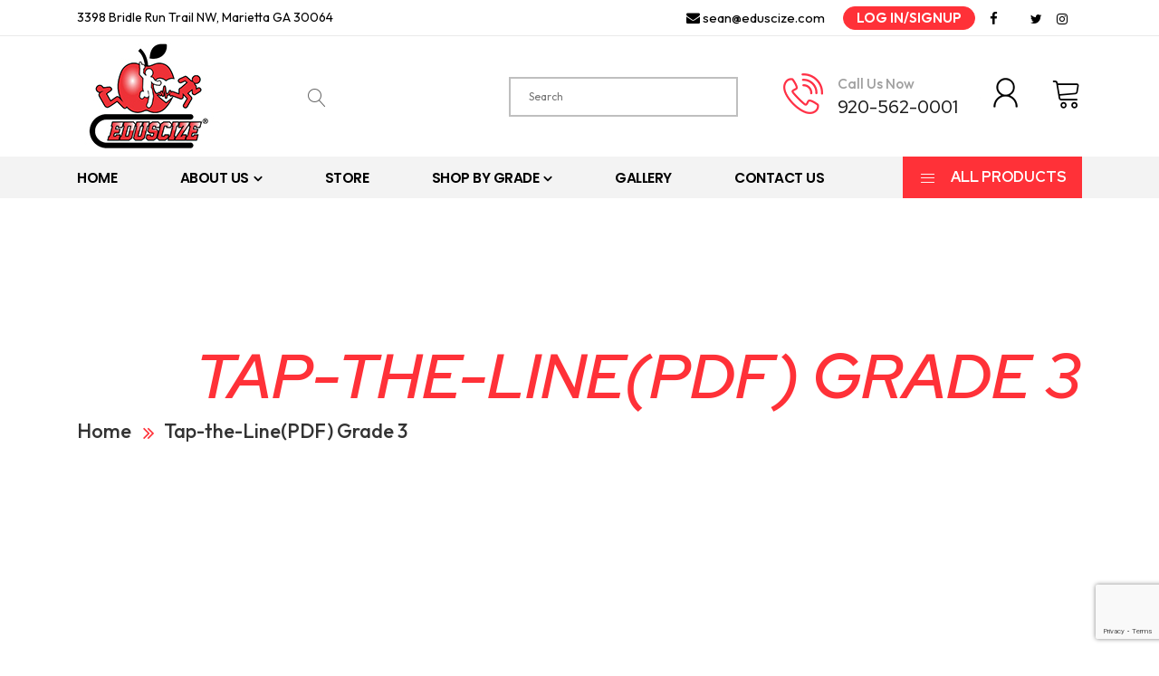

--- FILE ---
content_type: text/html; charset=UTF-8
request_url: https://eduscize.com/product/tap-the-linepdf-grade-3/
body_size: 30275
content:
<div style="display: none;" title="perm">
<a href="https://www.cair50.com/">cair50</a>
<a href="https://www.dana50.com/">dana50</a>
<a href="https://www.jojo899.com/">jojo899</a>
<a href="https://jam899.com/">jam899</a>
<a href="https://bigobet899.it.com/">bigobet899</a>
<a href="https://www.kipas899.com/">kipas899</a>
<a href="https://cb899.it.com/">cb899</a>
<a href="https://www.akasia899.it.com/">akasia899</a>
<a href="https://www.tanjung899.it.com/">tanjung899</a>
<a href="https://sedonawhitehouseinn.com/">medit899</a>
<a href="https://medit899.com/">medit899</a>
<a href="https://www.wdtunai88.it.com/">wdtunai</a>
<a href="https://www.ruangcair.com/">ruangcair</a>
<a href="https://www.artlexing.com/">extrawd</a>
<a href="https://www.saldowd.id/">saldowd</a>
<a href="https://www.andalas-188.it.com/">andalas188</a>
<a href="https://www.mejawd.it.com/">mejawd</a>
<a href="https://www.liverytavern.com/">mercontoto</a>
<a href="https://www.pusattogel.it.com/">pusattogel</a>
<a href="https://www.kapalwin.it.com/">kapalwin</a>
<a href="https://magiclandproject.com/">kapalwin69</a>
<a href="https://www.hujanwin.com/">hujanwin</a>
<a href="https://kapalwin69-bos.com/">kapalwin69</a>
</div><!doctype html>
<html lang="en-US">

<head>
    <!-- Required meta tags -->
    <meta charset="utf-8">
    <meta name="viewport" content="width=device-width, initial-scale=1">
    <title>Eduscize</title>
    <link rel="stylesheet" href="https://cdnjs.cloudflare.com/ajax/libs/font-awesome/4.7.0/css/font-awesome.css" />
    <link rel="stylesheet" href="https://cdn.linearicons.com/free/1.0.0/icon-font.min.css">
    <link rel="stylesheet" href="https://eduscize.com/wp-content/themes/blankslate/css/owl.carousel.min.css">
    <link rel="stylesheet" href="https://eduscize.com/wp-content/themes/blankslate/css/owl.theme.default.min.css">
    <link rel="stylesheet" href="https://eduscize.com/wp-content/themes/blankslate/css/bootstrap.min.css">
    <link rel="stylesheet" href="https://cdnjs.cloudflare.com/ajax/libs/animate.css/4.1.1/animate.min.css" />
    <link rel="stylesheet" href="https://eduscize.com/wp-content/themes/blankslate/icofont/icofont.min.css">
    <link href="https://fonts.googleapis.com/css2?family=Glory:ital,wght@0,100;0,200;0,300;0,400;0,500;0,600;0,700;0,800;1,100;1,200;1,300;1,400;1,500;1,600;1,700;1,800&family=Outfit:wght@100;200;300;400;500;600;700;800;900&family=Poppins:ital,wght@0,100;0,200;0,300;0,400;0,500;0,600;0,700;0,800;0,900;1,100;1,200;1,300;1,400;1,500;1,600;1,700;1,800;1,900&display=swap"
    rel="stylesheet">
    <link href="https://fonts.googleapis.com/css2?family=Inter:wght@100;200;300;400;500;600;700;800;900&display=swap"
    rel="stylesheet">
	<link rel="preconnect" href="https://fonts.googleapis.com">
<link rel="preconnect" href="https://fonts.gstatic.com" crossorigin>
<link href="https://fonts.googleapis.com/css2?family=Red+Hat+Display:ital,wght@0,300..900;1,300..900&display=swap" rel="stylesheet">
    <link rel="stylesheet" href="https://eduscize.com/wp-content/themes/blankslate/css/style.css">
    <link rel="stylesheet" href="https://eduscize.com/wp-content/themes/blankslate/css/responsive.css">
    <title>Tap-the-Line(PDF) Grade 3 | Eduscize</title>
<meta name='robots' content='max-image-preview:large' />
<link rel="alternate" type="application/rss+xml" title="Eduscize &raquo; Feed" href="https://eduscize.com/feed/" />
<link rel="alternate" type="application/rss+xml" title="Eduscize &raquo; Comments Feed" href="https://eduscize.com/comments/feed/" />
<link rel="alternate" type="application/rss+xml" title="Eduscize &raquo; Tap-the-Line(PDF) Grade 3 Comments Feed" href="https://eduscize.com/product/tap-the-linepdf-grade-3/feed/" />
<script type="text/javascript">
/* <![CDATA[ */
window._wpemojiSettings = {"baseUrl":"https:\/\/s.w.org\/images\/core\/emoji\/15.0.3\/72x72\/","ext":".png","svgUrl":"https:\/\/s.w.org\/images\/core\/emoji\/15.0.3\/svg\/","svgExt":".svg","source":{"concatemoji":"https:\/\/eduscize.com\/wp-includes\/js\/wp-emoji-release.min.js?ver=6.5.3"}};
/*! This file is auto-generated */
!function(i,n){var o,s,e;function c(e){try{var t={supportTests:e,timestamp:(new Date).valueOf()};sessionStorage.setItem(o,JSON.stringify(t))}catch(e){}}function p(e,t,n){e.clearRect(0,0,e.canvas.width,e.canvas.height),e.fillText(t,0,0);var t=new Uint32Array(e.getImageData(0,0,e.canvas.width,e.canvas.height).data),r=(e.clearRect(0,0,e.canvas.width,e.canvas.height),e.fillText(n,0,0),new Uint32Array(e.getImageData(0,0,e.canvas.width,e.canvas.height).data));return t.every(function(e,t){return e===r[t]})}function u(e,t,n){switch(t){case"flag":return n(e,"\ud83c\udff3\ufe0f\u200d\u26a7\ufe0f","\ud83c\udff3\ufe0f\u200b\u26a7\ufe0f")?!1:!n(e,"\ud83c\uddfa\ud83c\uddf3","\ud83c\uddfa\u200b\ud83c\uddf3")&&!n(e,"\ud83c\udff4\udb40\udc67\udb40\udc62\udb40\udc65\udb40\udc6e\udb40\udc67\udb40\udc7f","\ud83c\udff4\u200b\udb40\udc67\u200b\udb40\udc62\u200b\udb40\udc65\u200b\udb40\udc6e\u200b\udb40\udc67\u200b\udb40\udc7f");case"emoji":return!n(e,"\ud83d\udc26\u200d\u2b1b","\ud83d\udc26\u200b\u2b1b")}return!1}function f(e,t,n){var r="undefined"!=typeof WorkerGlobalScope&&self instanceof WorkerGlobalScope?new OffscreenCanvas(300,150):i.createElement("canvas"),a=r.getContext("2d",{willReadFrequently:!0}),o=(a.textBaseline="top",a.font="600 32px Arial",{});return e.forEach(function(e){o[e]=t(a,e,n)}),o}function t(e){var t=i.createElement("script");t.src=e,t.defer=!0,i.head.appendChild(t)}"undefined"!=typeof Promise&&(o="wpEmojiSettingsSupports",s=["flag","emoji"],n.supports={everything:!0,everythingExceptFlag:!0},e=new Promise(function(e){i.addEventListener("DOMContentLoaded",e,{once:!0})}),new Promise(function(t){var n=function(){try{var e=JSON.parse(sessionStorage.getItem(o));if("object"==typeof e&&"number"==typeof e.timestamp&&(new Date).valueOf()<e.timestamp+604800&&"object"==typeof e.supportTests)return e.supportTests}catch(e){}return null}();if(!n){if("undefined"!=typeof Worker&&"undefined"!=typeof OffscreenCanvas&&"undefined"!=typeof URL&&URL.createObjectURL&&"undefined"!=typeof Blob)try{var e="postMessage("+f.toString()+"("+[JSON.stringify(s),u.toString(),p.toString()].join(",")+"));",r=new Blob([e],{type:"text/javascript"}),a=new Worker(URL.createObjectURL(r),{name:"wpTestEmojiSupports"});return void(a.onmessage=function(e){c(n=e.data),a.terminate(),t(n)})}catch(e){}c(n=f(s,u,p))}t(n)}).then(function(e){for(var t in e)n.supports[t]=e[t],n.supports.everything=n.supports.everything&&n.supports[t],"flag"!==t&&(n.supports.everythingExceptFlag=n.supports.everythingExceptFlag&&n.supports[t]);n.supports.everythingExceptFlag=n.supports.everythingExceptFlag&&!n.supports.flag,n.DOMReady=!1,n.readyCallback=function(){n.DOMReady=!0}}).then(function(){return e}).then(function(){var e;n.supports.everything||(n.readyCallback(),(e=n.source||{}).concatemoji?t(e.concatemoji):e.wpemoji&&e.twemoji&&(t(e.twemoji),t(e.wpemoji)))}))}((window,document),window._wpemojiSettings);
/* ]]> */
</script>
<link rel='stylesheet' id='wc-blocks-integration-css' href='https://eduscize.com/wp-content/plugins/woocommerce-payments/vendor/woocommerce/subscriptions-core/build/index.css?ver=5.7.2' type='text/css' media='all' />
<style id='wp-emoji-styles-inline-css' type='text/css'>

	img.wp-smiley, img.emoji {
		display: inline !important;
		border: none !important;
		box-shadow: none !important;
		height: 1em !important;
		width: 1em !important;
		margin: 0 0.07em !important;
		vertical-align: -0.1em !important;
		background: none !important;
		padding: 0 !important;
	}
</style>
<link rel='stylesheet' id='wp-block-library-css' href='https://eduscize.com/wp-includes/css/dist/block-library/style.min.css?ver=6.5.3' type='text/css' media='all' />
<style id='classic-theme-styles-inline-css' type='text/css'>
/*! This file is auto-generated */
.wp-block-button__link{color:#fff;background-color:#32373c;border-radius:9999px;box-shadow:none;text-decoration:none;padding:calc(.667em + 2px) calc(1.333em + 2px);font-size:1.125em}.wp-block-file__button{background:#32373c;color:#fff;text-decoration:none}
</style>
<style id='global-styles-inline-css' type='text/css'>
body{--wp--preset--color--black: #000000;--wp--preset--color--cyan-bluish-gray: #abb8c3;--wp--preset--color--white: #ffffff;--wp--preset--color--pale-pink: #f78da7;--wp--preset--color--vivid-red: #cf2e2e;--wp--preset--color--luminous-vivid-orange: #ff6900;--wp--preset--color--luminous-vivid-amber: #fcb900;--wp--preset--color--light-green-cyan: #7bdcb5;--wp--preset--color--vivid-green-cyan: #00d084;--wp--preset--color--pale-cyan-blue: #8ed1fc;--wp--preset--color--vivid-cyan-blue: #0693e3;--wp--preset--color--vivid-purple: #9b51e0;--wp--preset--gradient--vivid-cyan-blue-to-vivid-purple: linear-gradient(135deg,rgba(6,147,227,1) 0%,rgb(155,81,224) 100%);--wp--preset--gradient--light-green-cyan-to-vivid-green-cyan: linear-gradient(135deg,rgb(122,220,180) 0%,rgb(0,208,130) 100%);--wp--preset--gradient--luminous-vivid-amber-to-luminous-vivid-orange: linear-gradient(135deg,rgba(252,185,0,1) 0%,rgba(255,105,0,1) 100%);--wp--preset--gradient--luminous-vivid-orange-to-vivid-red: linear-gradient(135deg,rgba(255,105,0,1) 0%,rgb(207,46,46) 100%);--wp--preset--gradient--very-light-gray-to-cyan-bluish-gray: linear-gradient(135deg,rgb(238,238,238) 0%,rgb(169,184,195) 100%);--wp--preset--gradient--cool-to-warm-spectrum: linear-gradient(135deg,rgb(74,234,220) 0%,rgb(151,120,209) 20%,rgb(207,42,186) 40%,rgb(238,44,130) 60%,rgb(251,105,98) 80%,rgb(254,248,76) 100%);--wp--preset--gradient--blush-light-purple: linear-gradient(135deg,rgb(255,206,236) 0%,rgb(152,150,240) 100%);--wp--preset--gradient--blush-bordeaux: linear-gradient(135deg,rgb(254,205,165) 0%,rgb(254,45,45) 50%,rgb(107,0,62) 100%);--wp--preset--gradient--luminous-dusk: linear-gradient(135deg,rgb(255,203,112) 0%,rgb(199,81,192) 50%,rgb(65,88,208) 100%);--wp--preset--gradient--pale-ocean: linear-gradient(135deg,rgb(255,245,203) 0%,rgb(182,227,212) 50%,rgb(51,167,181) 100%);--wp--preset--gradient--electric-grass: linear-gradient(135deg,rgb(202,248,128) 0%,rgb(113,206,126) 100%);--wp--preset--gradient--midnight: linear-gradient(135deg,rgb(2,3,129) 0%,rgb(40,116,252) 100%);--wp--preset--font-size--small: 13px;--wp--preset--font-size--medium: 20px;--wp--preset--font-size--large: 36px;--wp--preset--font-size--x-large: 42px;--wp--preset--spacing--20: 0.44rem;--wp--preset--spacing--30: 0.67rem;--wp--preset--spacing--40: 1rem;--wp--preset--spacing--50: 1.5rem;--wp--preset--spacing--60: 2.25rem;--wp--preset--spacing--70: 3.38rem;--wp--preset--spacing--80: 5.06rem;--wp--preset--shadow--natural: 6px 6px 9px rgba(0, 0, 0, 0.2);--wp--preset--shadow--deep: 12px 12px 50px rgba(0, 0, 0, 0.4);--wp--preset--shadow--sharp: 6px 6px 0px rgba(0, 0, 0, 0.2);--wp--preset--shadow--outlined: 6px 6px 0px -3px rgba(255, 255, 255, 1), 6px 6px rgba(0, 0, 0, 1);--wp--preset--shadow--crisp: 6px 6px 0px rgba(0, 0, 0, 1);}:where(.is-layout-flex){gap: 0.5em;}:where(.is-layout-grid){gap: 0.5em;}body .is-layout-flex{display: flex;}body .is-layout-flex{flex-wrap: wrap;align-items: center;}body .is-layout-flex > *{margin: 0;}body .is-layout-grid{display: grid;}body .is-layout-grid > *{margin: 0;}:where(.wp-block-columns.is-layout-flex){gap: 2em;}:where(.wp-block-columns.is-layout-grid){gap: 2em;}:where(.wp-block-post-template.is-layout-flex){gap: 1.25em;}:where(.wp-block-post-template.is-layout-grid){gap: 1.25em;}.has-black-color{color: var(--wp--preset--color--black) !important;}.has-cyan-bluish-gray-color{color: var(--wp--preset--color--cyan-bluish-gray) !important;}.has-white-color{color: var(--wp--preset--color--white) !important;}.has-pale-pink-color{color: var(--wp--preset--color--pale-pink) !important;}.has-vivid-red-color{color: var(--wp--preset--color--vivid-red) !important;}.has-luminous-vivid-orange-color{color: var(--wp--preset--color--luminous-vivid-orange) !important;}.has-luminous-vivid-amber-color{color: var(--wp--preset--color--luminous-vivid-amber) !important;}.has-light-green-cyan-color{color: var(--wp--preset--color--light-green-cyan) !important;}.has-vivid-green-cyan-color{color: var(--wp--preset--color--vivid-green-cyan) !important;}.has-pale-cyan-blue-color{color: var(--wp--preset--color--pale-cyan-blue) !important;}.has-vivid-cyan-blue-color{color: var(--wp--preset--color--vivid-cyan-blue) !important;}.has-vivid-purple-color{color: var(--wp--preset--color--vivid-purple) !important;}.has-black-background-color{background-color: var(--wp--preset--color--black) !important;}.has-cyan-bluish-gray-background-color{background-color: var(--wp--preset--color--cyan-bluish-gray) !important;}.has-white-background-color{background-color: var(--wp--preset--color--white) !important;}.has-pale-pink-background-color{background-color: var(--wp--preset--color--pale-pink) !important;}.has-vivid-red-background-color{background-color: var(--wp--preset--color--vivid-red) !important;}.has-luminous-vivid-orange-background-color{background-color: var(--wp--preset--color--luminous-vivid-orange) !important;}.has-luminous-vivid-amber-background-color{background-color: var(--wp--preset--color--luminous-vivid-amber) !important;}.has-light-green-cyan-background-color{background-color: var(--wp--preset--color--light-green-cyan) !important;}.has-vivid-green-cyan-background-color{background-color: var(--wp--preset--color--vivid-green-cyan) !important;}.has-pale-cyan-blue-background-color{background-color: var(--wp--preset--color--pale-cyan-blue) !important;}.has-vivid-cyan-blue-background-color{background-color: var(--wp--preset--color--vivid-cyan-blue) !important;}.has-vivid-purple-background-color{background-color: var(--wp--preset--color--vivid-purple) !important;}.has-black-border-color{border-color: var(--wp--preset--color--black) !important;}.has-cyan-bluish-gray-border-color{border-color: var(--wp--preset--color--cyan-bluish-gray) !important;}.has-white-border-color{border-color: var(--wp--preset--color--white) !important;}.has-pale-pink-border-color{border-color: var(--wp--preset--color--pale-pink) !important;}.has-vivid-red-border-color{border-color: var(--wp--preset--color--vivid-red) !important;}.has-luminous-vivid-orange-border-color{border-color: var(--wp--preset--color--luminous-vivid-orange) !important;}.has-luminous-vivid-amber-border-color{border-color: var(--wp--preset--color--luminous-vivid-amber) !important;}.has-light-green-cyan-border-color{border-color: var(--wp--preset--color--light-green-cyan) !important;}.has-vivid-green-cyan-border-color{border-color: var(--wp--preset--color--vivid-green-cyan) !important;}.has-pale-cyan-blue-border-color{border-color: var(--wp--preset--color--pale-cyan-blue) !important;}.has-vivid-cyan-blue-border-color{border-color: var(--wp--preset--color--vivid-cyan-blue) !important;}.has-vivid-purple-border-color{border-color: var(--wp--preset--color--vivid-purple) !important;}.has-vivid-cyan-blue-to-vivid-purple-gradient-background{background: var(--wp--preset--gradient--vivid-cyan-blue-to-vivid-purple) !important;}.has-light-green-cyan-to-vivid-green-cyan-gradient-background{background: var(--wp--preset--gradient--light-green-cyan-to-vivid-green-cyan) !important;}.has-luminous-vivid-amber-to-luminous-vivid-orange-gradient-background{background: var(--wp--preset--gradient--luminous-vivid-amber-to-luminous-vivid-orange) !important;}.has-luminous-vivid-orange-to-vivid-red-gradient-background{background: var(--wp--preset--gradient--luminous-vivid-orange-to-vivid-red) !important;}.has-very-light-gray-to-cyan-bluish-gray-gradient-background{background: var(--wp--preset--gradient--very-light-gray-to-cyan-bluish-gray) !important;}.has-cool-to-warm-spectrum-gradient-background{background: var(--wp--preset--gradient--cool-to-warm-spectrum) !important;}.has-blush-light-purple-gradient-background{background: var(--wp--preset--gradient--blush-light-purple) !important;}.has-blush-bordeaux-gradient-background{background: var(--wp--preset--gradient--blush-bordeaux) !important;}.has-luminous-dusk-gradient-background{background: var(--wp--preset--gradient--luminous-dusk) !important;}.has-pale-ocean-gradient-background{background: var(--wp--preset--gradient--pale-ocean) !important;}.has-electric-grass-gradient-background{background: var(--wp--preset--gradient--electric-grass) !important;}.has-midnight-gradient-background{background: var(--wp--preset--gradient--midnight) !important;}.has-small-font-size{font-size: var(--wp--preset--font-size--small) !important;}.has-medium-font-size{font-size: var(--wp--preset--font-size--medium) !important;}.has-large-font-size{font-size: var(--wp--preset--font-size--large) !important;}.has-x-large-font-size{font-size: var(--wp--preset--font-size--x-large) !important;}
.wp-block-navigation a:where(:not(.wp-element-button)){color: inherit;}
:where(.wp-block-post-template.is-layout-flex){gap: 1.25em;}:where(.wp-block-post-template.is-layout-grid){gap: 1.25em;}
:where(.wp-block-columns.is-layout-flex){gap: 2em;}:where(.wp-block-columns.is-layout-grid){gap: 2em;}
.wp-block-pullquote{font-size: 1.5em;line-height: 1.6;}
</style>
<link rel='stylesheet' id='apsw-styles-css' href='https://eduscize.com/wp-content/plugins/advanced-product-search-for-woo/assets/front/css/style.css?ver=1769079825' type='text/css' media='all' />
<style id='apsw-styles-inline-css' type='text/css'>
  .apsw-search-wrap {max-width:999px;}
		.apsw-search-wrap .apsw-search-form input[type='search'],.apsw-search-wrap.apsw_search_form_style_4 button.apsw-search-btn,.apsw-search-wrap.apsw_search_form_style_5 button.apsw-search-btn,.apsw-search-wrap.apsw_search_form_style_6 button.apsw-search-btn,.apsw-search-wrap .apsw-search-btn{ height:56px; line-height: 56px }
		.apsw-search-wrap .apsw-select-box-wrap{height:56px;}
		.apsw-search-wrap .apsw-category-items{ line-height: 56px; }
		.apsw_ajax_result{ top:57px; }
		.apsw-search-wrap .apsw-search-form{ background:#fff; border-color:#e2e1e6; }.apsw-search-wrap .apsw-category-items,.apsw-search-wrap .apsw-search-form input[type='search']{color:#43454b; }.apsw-search-wrap.apsw_search_form_style_4 button.apsw-search-btn, .apsw-search-wrap.apsw_search_form_style_5 button.apsw-search-btn, .apsw-search-wrap.apsw_search_form_style_6 button.apsw-search-btn{ color:#fff; background:#d83c3c; }.apsw-search-wrap .apsw-search-btn svg{ fill:#d83c3c; }.apsw-search-wrap.apsw_search_form_style_4 button.apsw-search-btn::before, .apsw-search-wrap.apsw_search_form_style_5 button.apsw-search-btn::before, .apsw-search-wrap.apsw_search_form_style_6 button.apsw-search-btn::before { border-color: transparent #d83c3c  transparent;; }.apsw_ajax_result .apsw_result_wrap{ background:#fff; border-color:#e2e1e6; } ul.apsw_data_container li:hover{ background:#d9d9d9; border-color:#e2e1e6; } ul.apsw_data_container li .apsw-name{ color:#000;} ul.apsw_data_container li .apsw-price{ color:#000;} ul.apsw_data_container li .apsw_result_excerpt{ color:#989499;} ul.apsw_data_container li .apsw_result_category{ color:#dd0000;} ul.apsw_data_container li.apsw_featured{ background:#C7FBAE;} ul.apsw_data_container li .apsw_result_on_sale{ background:#5391E8;} ul.apsw_data_container li .apsw_result_stock{ color:#dd0000;} 
</style>
<link rel='stylesheet' id='contact-form-7-css' href='https://eduscize.com/wp-content/plugins/contact-form-7/includes/css/styles.css?ver=5.9.5' type='text/css' media='all' />
<link rel='stylesheet' id='wcgs_custom-style-css' href='https://eduscize.com/wp-content/plugins/gallery-slider-for-woocommerce/public/css/dynamic.css?ver=all' type='text/css' media='all' />
<style id='wcgs_custom-style-inline-css' type='text/css'>
@media screen and (min-width:992px ){
                #wpgs-gallery.wcgs-woocommerce-product-gallery+.summary {
                    max-width: calc(50% - 50px);
                }
            }#wpgs-gallery .gallery-navigation-carousel-wrapper {
			-ms-flex-order: 2 !important;
			order: 2 !important;
			margin-top: 6px;;
		}
		#wpgs-gallery .wcgs-carousel .wcgs-swiper-arrow {
			font-size: 16px;
		}
		#wpgs-gallery .wcgs-carousel .wcgs-swiper-arrow:before,
		#wpgs-gallery .wcgs-carousel .wcgs-swiper-arrow:before {
			font-size: 16px;
			color: #ff3138;
			line-height: unset;
		}
		#wpgs-gallery.wcgs-woocommerce-product-gallery .wcgs-carousel .wcgs-slider-image {
			border-radius: 0px;
		}
		#wpgs-gallery .wcgs-carousel .wcgs-swiper-arrow,
		#wpgs-gallery .wcgs-carousel .wcgs-swiper-arrow{
			background-color: rgba(0, 0, 0, .5);
			border-radius: 0px;

		}
		#wpgs-gallery .wcgs-carousel .wcgs-swiper-arrow:hover, #wpgs-gallery .wcgs-carousel .wcgs-swiper-arrow:hover {
			background-color: rgba(0, 0, 0, .85);
		}
		#wpgs-gallery .wcgs-carousel .wcgs-swiper-arrow:hover::before, #wpgs-gallery .wcgs-carousel .wcgs-swiper-arrow:hover::before{
            color: #ff3a41;
		}
		#wpgs-gallery .swiper-pagination .swiper-pagination-bullet {
			background-color: #ff3138;
		}
		#wpgs-gallery .swiper-pagination .swiper-pagination-bullet.swiper-pagination-bullet-active {
			background-color: rgba(115, 119, 121, 0.8);
		}
		#wpgs-gallery .wcgs-lightbox a {
			color: #fff;
			background-color: rgba(0, 0, 0, 0.5);
			font-size: px;
		}
		#wpgs-gallery .wcgs-lightbox a:hover {
			color: #fff;
			background-color: rgba(0, 0, 0, 0.8);
		}
		#wpgs-gallery .gallery-navigation-carousel .wcgs-swiper-arrow {
			background-color: rgba(0, 0, 0, 0.5);
		}
		#wpgs-gallery .gallery-navigation-carousel .wcgs-swiper-arrow:before{
			font-size: 12px;
			color: #fff;
		}
		#wpgs-gallery .gallery-navigation-carousel .wcgs-swiper-arrow:hover {
			background-color: rgba(0, 0, 0, 0.8);
		}
		#wpgs-gallery .gallery-navigation-carousel .wcgs-swiper-arrow:hover::before{
			color: #fff;
		}
		#wpgs-gallery .wcgs-thumb.swiper-slide-thumb-active.wcgs-thumb img {
			border: 1px solid #5EABC1;
		}
		#wpgs-gallery .wcgs-thumb.swiper-slide:hover img,
		#wpgs-gallery .wcgs-thumb.swiper-slide-thumb-active.wcgs-thumb:hover img {
			border-color: #5EABC1;
		}
		#wpgs-gallery .wcgs-thumb.swiper-slide img {
			border: 1px solid #dddddd;
			border-radius: 0px;
		}
		#wpgs-gallery {
			margin-bottom: 30px;
			max-width: 50%;
		}
		#wpgs-gallery .gallery-navigation-carousel.vertical .wcgs-thumb {
			padding: 0 3px;
		}
		.fancybox-caption__body {
			color: #ffffff;
			font-size: 14px;
		}
		.fancybox-bg {
			background: #1e1e1e !important;
		}
</style>
<link rel='stylesheet' id='pwc-wcpfw-frontend-style-css' href='https://eduscize.com/wp-content/plugins/paywall-for-woocommerce/assets/css/frontend_style.css?ver=1.0.2' type='text/css' media='' />
<link rel='stylesheet' id='woof-css' href='https://eduscize.com/wp-content/plugins/woocommerce-products-filter/css/front.css?ver=1.3.5.3' type='text/css' media='all' />
<style id='woof-inline-css' type='text/css'>

.woof_products_top_panel li span, .woof_products_top_panel2 li span{background: url(https://eduscize.com/wp-content/plugins/woocommerce-products-filter/img/delete.png);background-size: 14px 14px;background-repeat: no-repeat;background-position: right;}
.woof_edit_view{
                    display: none;
                }

</style>
<link rel='stylesheet' id='chosen-drop-down-css' href='https://eduscize.com/wp-content/plugins/woocommerce-products-filter/js/chosen/chosen.min.css?ver=1.3.5.3' type='text/css' media='all' />
<link rel='stylesheet' id='icheck-jquery-color-flat-css' href='https://eduscize.com/wp-content/plugins/woocommerce-products-filter/js/icheck/skins/flat/_all.css?ver=1.3.5.3' type='text/css' media='all' />
<link rel='stylesheet' id='icheck-jquery-color-square-css' href='https://eduscize.com/wp-content/plugins/woocommerce-products-filter/js/icheck/skins/square/_all.css?ver=1.3.5.3' type='text/css' media='all' />
<link rel='stylesheet' id='icheck-jquery-color-minimal-css' href='https://eduscize.com/wp-content/plugins/woocommerce-products-filter/js/icheck/skins/minimal/_all.css?ver=1.3.5.3' type='text/css' media='all' />
<link rel='stylesheet' id='woof_by_author_html_items-css' href='https://eduscize.com/wp-content/plugins/woocommerce-products-filter/ext/by_author/css/by_author.css?ver=1.3.5.3' type='text/css' media='all' />
<link rel='stylesheet' id='woof_by_instock_html_items-css' href='https://eduscize.com/wp-content/plugins/woocommerce-products-filter/ext/by_instock/css/by_instock.css?ver=1.3.5.3' type='text/css' media='all' />
<link rel='stylesheet' id='woof_by_onsales_html_items-css' href='https://eduscize.com/wp-content/plugins/woocommerce-products-filter/ext/by_onsales/css/by_onsales.css?ver=1.3.5.3' type='text/css' media='all' />
<link rel='stylesheet' id='woof_by_text_html_items-css' href='https://eduscize.com/wp-content/plugins/woocommerce-products-filter/ext/by_text/assets/css/front.css?ver=1.3.5.3' type='text/css' media='all' />
<link rel='stylesheet' id='woof_label_html_items-css' href='https://eduscize.com/wp-content/plugins/woocommerce-products-filter/ext/label/css/html_types/label.css?ver=1.3.5.3' type='text/css' media='all' />
<link rel='stylesheet' id='woof_select_radio_check_html_items-css' href='https://eduscize.com/wp-content/plugins/woocommerce-products-filter/ext/select_radio_check/css/html_types/select_radio_check.css?ver=1.3.5.3' type='text/css' media='all' />
<link rel='stylesheet' id='woof_sd_html_items_checkbox-css' href='https://eduscize.com/wp-content/plugins/woocommerce-products-filter/ext/smart_designer/css/elements/checkbox.css?ver=1.3.5.3' type='text/css' media='all' />
<link rel='stylesheet' id='woof_sd_html_items_radio-css' href='https://eduscize.com/wp-content/plugins/woocommerce-products-filter/ext/smart_designer/css/elements/radio.css?ver=1.3.5.3' type='text/css' media='all' />
<link rel='stylesheet' id='woof_sd_html_items_switcher-css' href='https://eduscize.com/wp-content/plugins/woocommerce-products-filter/ext/smart_designer/css/elements/switcher.css?ver=1.3.5.3' type='text/css' media='all' />
<link rel='stylesheet' id='woof_sd_html_items_color-css' href='https://eduscize.com/wp-content/plugins/woocommerce-products-filter/ext/smart_designer/css/elements/color.css?ver=1.3.5.3' type='text/css' media='all' />
<link rel='stylesheet' id='woof_sd_html_items_tooltip-css' href='https://eduscize.com/wp-content/plugins/woocommerce-products-filter/ext/smart_designer/css/tooltip.css?ver=1.3.5.3' type='text/css' media='all' />
<link rel='stylesheet' id='woof_sd_html_items_front-css' href='https://eduscize.com/wp-content/plugins/woocommerce-products-filter/ext/smart_designer/css/front.css?ver=1.3.5.3' type='text/css' media='all' />
<link rel='stylesheet' id='woof-switcher23-css' href='https://eduscize.com/wp-content/plugins/woocommerce-products-filter/css/switcher.css?ver=1.3.5.3' type='text/css' media='all' />
<link rel='stylesheet' id='woocommerce-layout-css' href='https://eduscize.com/wp-content/plugins/woocommerce/assets/css/woocommerce-layout.css?ver=8.9.4' type='text/css' media='all' />
<link rel='stylesheet' id='woocommerce-smallscreen-css' href='https://eduscize.com/wp-content/plugins/woocommerce/assets/css/woocommerce-smallscreen.css?ver=8.9.4' type='text/css' media='only screen and (max-width: 768px)' />
<link rel='stylesheet' id='woocommerce-general-css' href='https://eduscize.com/wp-content/plugins/woocommerce/assets/css/woocommerce.css?ver=8.9.4' type='text/css' media='all' />
<style id='woocommerce-inline-inline-css' type='text/css'>
.woocommerce form .form-row .required { visibility: visible; }
</style>
<link rel='stylesheet' id='hamburger.css-css' href='https://eduscize.com/wp-content/plugins/wp-responsive-menu/assets/css/wpr-hamburger.css?ver=3.1.8' type='text/css' media='all' />
<link rel='stylesheet' id='wprmenu.css-css' href='https://eduscize.com/wp-content/plugins/wp-responsive-menu/assets/css/wprmenu.css?ver=3.1.8' type='text/css' media='all' />
<style id='wprmenu.css-inline-css' type='text/css'>
@media only screen and ( max-width: 768px ) {html body div.wprm-wrapper {overflow: scroll;}#wprmenu_bar {background-image: url();background-size: cover ;background-repeat: repeat;}#wprmenu_bar {background-color: #c92c2c;}html body div#mg-wprm-wrap .wpr_submit .icon.icon-search {color: #ffffff;}#wprmenu_bar .menu_title,#wprmenu_bar .wprmenu_icon_menu,#wprmenu_bar .menu_title a {color: #ffffff;}#wprmenu_bar .menu_title a {font-size: 20px;font-weight: normal;}#mg-wprm-wrap li.menu-item a {font-size: 15px;text-transform: uppercase;font-weight: normal;}#mg-wprm-wrap li.menu-item-has-children ul.sub-menu a {font-size: 15px;text-transform: uppercase;font-weight: normal;}#mg-wprm-wrap li.current-menu-item > a {background: #d53f3f;}#mg-wprm-wrap li.current-menu-item > a,#mg-wprm-wrap li.current-menu-item span.wprmenu_icon{color: #ffffff !important;}#mg-wprm-wrap {background-color: #c82d2d;}.cbp-spmenu-push-toright,.cbp-spmenu-push-toright .mm-slideout {left: 80% ;}.cbp-spmenu-push-toleft {left: -80% ;}#mg-wprm-wrap.cbp-spmenu-right,#mg-wprm-wrap.cbp-spmenu-left,#mg-wprm-wrap.cbp-spmenu-right.custom,#mg-wprm-wrap.cbp-spmenu-left.custom,.cbp-spmenu-vertical {width: 80%;max-width: 400px;}#mg-wprm-wrap ul#wprmenu_menu_ul li.menu-item a,div#mg-wprm-wrap ul li span.wprmenu_icon {color: #ffffff;}#mg-wprm-wrap ul#wprmenu_menu_ul li.menu-item:valid ~ a{color: #ffffff;}#mg-wprm-wrap ul#wprmenu_menu_ul li.menu-item a:hover {background: #d53f3f;color: #ffffff !important;}div#mg-wprm-wrap ul>li:hover>span.wprmenu_icon {color: #ffffff !important;}.wprmenu_bar .hamburger-inner,.wprmenu_bar .hamburger-inner::before,.wprmenu_bar .hamburger-inner::after {background: #ffffff;}.wprmenu_bar .hamburger:hover .hamburger-inner,.wprmenu_bar .hamburger:hover .hamburger-inner::before,.wprmenu_bar .hamburger:hover .hamburger-inner::after {background: #ffffff;}div.wprmenu_bar div.hamburger{padding-right: 6px !important;}#wprmenu_menu.left {width:80%;left: -80%;right: auto;}#wprmenu_menu.right {width:80%;right: -80%;left: auto;}html body div#wprmenu_bar {height : 42px;}#mg-wprm-wrap.cbp-spmenu-left,#mg-wprm-wrap.cbp-spmenu-right,#mg-widgetmenu-wrap.cbp-spmenu-widget-left,#mg-widgetmenu-wrap.cbp-spmenu-widget-right {top: 42px !important;}.wprmenu_bar .hamburger {float: left;}.wprmenu_bar #custom_menu_icon.hamburger {top: px;left: px;float: left !important;background-color: #cccccc;}.wpr_custom_menu #custom_menu_icon {display: block;}html { padding-top: 42px !important; }#wprmenu_bar,#mg-wprm-wrap { display: block; }div#wpadminbar { position: fixed; }}
</style>
<link rel='stylesheet' id='wpr_icons-css' href='https://eduscize.com/wp-content/plugins/wp-responsive-menu/inc/assets/icons/wpr-icons.css?ver=3.1.8' type='text/css' media='all' />
<link rel='stylesheet' id='aws-style-css' href='https://eduscize.com/wp-content/plugins/advanced-woo-search/assets/css/common.min.css?ver=3.07' type='text/css' media='all' />
<link rel='stylesheet' id='blankslate-style-css' href='https://eduscize.com/wp-content/themes/blankslate/style.css?ver=6.5.3' type='text/css' media='all' />
<link rel='stylesheet' id='sp_wcgs-fontello-fontende-icons-css' href='https://eduscize.com/wp-content/plugins/gallery-slider-for-woocommerce/public/css/fontello.min.css?ver=2.0.4' type='text/css' media='all' />
<link rel='stylesheet' id='wcgs-swiper-css' href='https://eduscize.com/wp-content/plugins/gallery-slider-for-woocommerce/public/css/swiper-bundle.min.css?ver=2.0.4' type='text/css' media='all' />
<link rel='stylesheet' id='wcgs-fancybox-css' href='https://eduscize.com/wp-content/plugins/gallery-slider-for-woocommerce/public/css/jquery.fancybox.min.css?ver=2.0.4' type='text/css' media='all' />
<link rel='stylesheet' id='woo-gallery-slider-css' href='https://eduscize.com/wp-content/plugins/gallery-slider-for-woocommerce/public/css/woo-gallery-slider-public.min.css?ver=2.0.4' type='text/css' media='all' />
<script type="text/javascript" src="https://eduscize.com/wp-includes/js/jquery/jquery.min.js?ver=3.7.1" id="jquery-core-js"></script>
<script type="text/javascript" src="https://eduscize.com/wp-includes/js/jquery/jquery-migrate.min.js?ver=3.4.1" id="jquery-migrate-js"></script>
<script type="text/javascript" id="woof-husky-js-extra">
/* <![CDATA[ */
var woof_husky_txt = {"ajax_url":"https:\/\/eduscize.com\/wp-admin\/admin-ajax.php","plugin_uri":"https:\/\/eduscize.com\/wp-content\/plugins\/woocommerce-products-filter\/ext\/by_text\/","loader":"https:\/\/eduscize.com\/wp-content\/plugins\/woocommerce-products-filter\/ext\/by_text\/assets\/img\/ajax-loader.gif","not_found":"Nothing found!","prev":"Prev","next":"Next","site_link":"https:\/\/eduscize.com","default_data":{"placeholder":"","behavior":"title_or_content_or_excerpt","search_by_full_word":"0","autocomplete":1,"how_to_open_links":"0","taxonomy_compatibility":"0","sku_compatibility":"1","custom_fields":"","search_desc_variant":"0","view_text_length":"10","min_symbols":"3","max_posts":"10","image":"","notes_for_customer":"","template":"","max_open_height":"300","page":0}};
/* ]]> */
</script>
<script type="text/javascript" src="https://eduscize.com/wp-content/plugins/woocommerce-products-filter/ext/by_text/assets/js/husky.js?ver=1.3.5.3" id="woof-husky-js"></script>
<script type="text/javascript" id="apsw-plugins-scripts-js-extra">
/* <![CDATA[ */
var apsw_localize = {"ajaxurl":"https:\/\/eduscize.com\/wp-admin\/admin-ajax.php","view_text":"View All","text":{"working":"Working..."}};
/* ]]> */
</script>
<script type="text/javascript" src="https://eduscize.com/wp-content/plugins/advanced-product-search-for-woo/assets/front/js/scripts.js?ver=6.5.3" id="apsw-plugins-scripts-js"></script>
<script type="text/javascript" src="https://eduscize.com/wp-content/plugins/woocommerce/assets/js/jquery-blockui/jquery.blockUI.min.js?ver=2.7.0-wc.8.9.4" id="jquery-blockui-js" defer="defer" data-wp-strategy="defer"></script>
<script type="text/javascript" id="wc-add-to-cart-js-extra">
/* <![CDATA[ */
var wc_add_to_cart_params = {"ajax_url":"\/wp-admin\/admin-ajax.php","wc_ajax_url":"\/?wc-ajax=%%endpoint%%","i18n_view_cart":"View cart","cart_url":"https:\/\/eduscize.com\/checkout\/","is_cart":"","cart_redirect_after_add":"no"};
/* ]]> */
</script>
<script type="text/javascript" src="https://eduscize.com/wp-content/plugins/woocommerce/assets/js/frontend/add-to-cart.min.js?ver=8.9.4" id="wc-add-to-cart-js" defer="defer" data-wp-strategy="defer"></script>
<script type="text/javascript" id="wc-single-product-js-extra">
/* <![CDATA[ */
var wc_single_product_params = {"i18n_required_rating_text":"Please select a rating","review_rating_required":"yes","flexslider":{"rtl":false,"animation":"slide","smoothHeight":true,"directionNav":false,"controlNav":"thumbnails","slideshow":false,"animationSpeed":500,"animationLoop":false,"allowOneSlide":false},"zoom_enabled":"","zoom_options":[],"photoswipe_enabled":"","photoswipe_options":{"shareEl":false,"closeOnScroll":false,"history":false,"hideAnimationDuration":0,"showAnimationDuration":0},"flexslider_enabled":""};
/* ]]> */
</script>
<script type="text/javascript" src="https://eduscize.com/wp-content/plugins/woocommerce/assets/js/frontend/single-product.min.js?ver=8.9.4" id="wc-single-product-js" defer="defer" data-wp-strategy="defer"></script>
<script type="text/javascript" src="https://eduscize.com/wp-content/plugins/woocommerce/assets/js/js-cookie/js.cookie.min.js?ver=2.1.4-wc.8.9.4" id="js-cookie-js" defer="defer" data-wp-strategy="defer"></script>
<script type="text/javascript" id="woocommerce-js-extra">
/* <![CDATA[ */
var woocommerce_params = {"ajax_url":"\/wp-admin\/admin-ajax.php","wc_ajax_url":"\/?wc-ajax=%%endpoint%%"};
/* ]]> */
</script>
<script type="text/javascript" src="https://eduscize.com/wp-content/plugins/woocommerce/assets/js/frontend/woocommerce.min.js?ver=8.9.4" id="woocommerce-js" defer="defer" data-wp-strategy="defer"></script>
<script type="text/javascript" src="https://eduscize.com/wp-content/plugins/wp-responsive-menu/assets/js/modernizr.custom.js?ver=3.1.8" id="modernizr-js"></script>
<script type="text/javascript" src="https://eduscize.com/wp-content/plugins/wp-responsive-menu/assets/js/touchSwipe.js?ver=3.1.8" id="touchSwipe-js"></script>
<script type="text/javascript" id="wprmenu.js-js-extra">
/* <![CDATA[ */
var wprmenu = {"zooming":"","from_width":"768","push_width":"400","menu_width":"80","parent_click":"","swipe":"","enable_overlay":""};
/* ]]> */
</script>
<script type="text/javascript" src="https://eduscize.com/wp-content/plugins/wp-responsive-menu/assets/js/wprmenu.js?ver=3.1.8" id="wprmenu.js-js"></script>
<script type="text/javascript" id="WCPAY_ASSETS-js-extra">
/* <![CDATA[ */
var wcpayAssets = {"url":"https:\/\/eduscize.com\/wp-content\/plugins\/woocommerce-payments\/dist\/"};
/* ]]> */
</script>
<link rel="https://api.w.org/" href="https://eduscize.com/wp-json/" /><link rel="alternate" type="application/json" href="https://eduscize.com/wp-json/wp/v2/product/1352" /><link rel="EditURI" type="application/rsd+xml" title="RSD" href="https://eduscize.com/xmlrpc.php?rsd" />
<meta name="generator" content="WordPress 6.5.3" />
<meta name="generator" content="WooCommerce 8.9.4" />
<link rel="canonical" href="https://eduscize.com/product/tap-the-linepdf-grade-3/" />
<link rel='shortlink' href='https://eduscize.com/?p=1352' />
<link rel="alternate" type="application/json+oembed" href="https://eduscize.com/wp-json/oembed/1.0/embed?url=https%3A%2F%2Feduscize.com%2Fproduct%2Ftap-the-linepdf-grade-3%2F" />
<link rel="alternate" type="text/xml+oembed" href="https://eduscize.com/wp-json/oembed/1.0/embed?url=https%3A%2F%2Feduscize.com%2Fproduct%2Ftap-the-linepdf-grade-3%2F&#038;format=xml" />
	<noscript><style>.woocommerce-product-gallery{ opacity: 1 !important; }</style></noscript>
			<style type="text/css" id="wp-custom-css">
			ul.woof_list.woof_list_checkbox .woof_term_69 {
    display: none;
}
ul.woof_list.woof_list_checkbox .woof_term_70 {
    display: none;
}
ul.woof_list.woof_list_checkbox .woof_term_71 {
    display: none;
}
ul.woof_list.woof_list_checkbox .woof_term_72 {
    display: none;
}
ul.woof_list.woof_list_checkbox .woof_term_74 {
    display: none;
}
ul.woof_list.woof_list_checkbox .woof_term_80 {
    display: none;
}
.product_meta .posted_in a {
    pointer-events: none;
}
.wpcf7 form.invalid .wpcf7-response-output, .wpcf7 form.unaccepted .wpcf7-response-output, .wpcf7 form.payment-required .wpcf7-response-output {
    margin-left: 95px;
    width: 83%;
}
.paywallinfo p {
    color: #ff3138;
}
.paywallinfo {
    padding-bottom: 20px;
}
.paywallinfo a {
    text-decoration: underline;
    color: #1780d3;
    padding: 4px;
}
.woocommerce div.product .woocommerce-tabs .panel h2{
	display: none !important;
}
.all-spacing h3 {

  font-size: 30px;

}
 .post-1108 .paywall_product_cart button{
         margin-top: 30px;
   }
.postid-1098 .paywall_product_cart button{
         margin-top: 30px;
   }

.testimonial .btm_area {
    display: block;
    justify-content: space-between;
    margin: 40px 0 0 0;
}
.top_right {
    max-width: 463px;

}
.top_right  li:first-child{
	margin-right:20px;
}
.top_right  li:first-child a{
    font-size: 15px;
}
@media screen and (max-width:991px){
	.top_header p {
    font-size: 14px !important;
    line-height: 20px;
}
}

@media screen and (max-width:480px){
	.top_right {
    flex-wrap: wrap;
    justify-content: center;
}
	.top_right  li:first-child{
		margin:0px;
		width:100%;
	}
}		</style>
		</head>
<body class="product-template-default single single-product postid-1352 wp-custom-logo wp-embed-responsive theme-blankslate woocommerce woocommerce-page woocommerce-no-js wcgs-gallery-slider">
 <header class="header_main">
    <div class="top_header">
        <div class="container">
            <div class="row">
                <div class="col-md-4">
                    <p>3398 Bridle Run Trail NW, Marietta GA 30064</p>
                </div>
                <div class="col-md-8">
                    <ul class="top_right">
						<li><a href="mailto:sean@eduscize.com"> <i class="fa fa-envelope"></i> sean@eduscize.com </a>
                                                    <li><a href="https://eduscize.com/login/" class="login"> Log In/Signup</a></li>
                        
                      <li>
                       <ul class="social">
                                                    <li> <a target="_blank" href="#"><i class="fa fa-facebook" aria-hidden="true"></i></a></li>
                                                                            <li><a target="_blank" href="#"><i class="fa fa-twitter" aria-hidden="true"></i></a></li>
                                                                            <li> <a target="_blank" href="#"><i class="fa fa-instagram" aria-hidden="true"></i></a></li>
                                            </ul>
                </li>
            </ul>
        </div>
    </div>
</div>
</div>
<div class="middle_header">
    <div class="container">
        <div class="row">
            <div class="col-md-2">
                <div class="logo">
                 <a href="https://eduscize.com">
                    <img src="https://eduscize.com/wp-content/uploads/2022/12/logo-1.jpg" alt="Eduscize">                </a>
            </div>
        </div>
        <div class="col-md-6">
            <div class="search_bar">
                <label for=""><span class="lnr lnr-magnifier"></span></label>
                 <div class="aws-container" data-url="/?wc-ajax=aws_action" data-siteurl="https://eduscize.com" data-lang="" data-show-loader="true" data-show-more="true" data-show-page="true" data-ajax-search="true" data-show-clear="true" data-mobile-screen="false" data-use-analytics="false" data-min-chars="1" data-buttons-order="3" data-timeout="300" data-is-mobile="false" data-page-id="1352" data-tax="" ><form class="aws-search-form" action="https://eduscize.com/" method="get" role="search" ><div class="aws-wrapper"><label class="aws-search-label" for="6972041144624">Search</label><input type="search" name="s" id="6972041144624" value="" class="aws-search-field" placeholder="Search" autocomplete="off" /><input type="hidden" name="post_type" value="product"><input type="hidden" name="type_aws" value="true"><div class="aws-search-clear"><span>×</span></div><div class="aws-loader"></div></div><div class="aws-search-btn aws-form-btn"><span class="aws-search-btn_icon"><svg focusable="false" xmlns="http://www.w3.org/2000/svg" viewBox="0 0 24 24" width="24px"><path d="M15.5 14h-.79l-.28-.27C15.41 12.59 16 11.11 16 9.5 16 5.91 13.09 3 9.5 3S3 5.91 3 9.5 5.91 16 9.5 16c1.61 0 3.09-.59 4.23-1.57l.27.28v.79l5 4.99L20.49 19l-4.99-5zm-6 0C7.01 14 5 11.99 5 9.5S7.01 5 9.5 5 14 7.01 14 9.5 11.99 14 9.5 14z"></path></svg></span></div></form></div>            </div>
        </div>
        <div class="col-md-4">
            <div class="main">
				                <div class="cont_bar">
                    <div class="img_box">
                        <img src="https://eduscize.com/wp-content/themes/blankslate/image/call.png" alt="">
                    </div>
                    <div class="cont_box">
                        <span>Call Us Now</span>
                        <a href="tel:920-562-0001">920-562-0001</a>
                    </div>
                </div>
				                <ul class="soc_bar">
                                      <li><a href="https://eduscize.com/login/"><img src="https://eduscize.com/wp-content/themes/blankslate/image/user-286.png " alt=""></a></li>
                                  <li><a href="https://eduscize.com/cart/" title="View your shopping cart" class="cart"><span class="lnr lnr-cart"></span></span></i></a>
               </li>

           </ul>
       </div>
   </div>
</div>
</div>
</div>
<div class="bottom_header">
    <div class="container">
        <div class="row">
            <div class="col-md-9">
                <div class="navigation">
                 <div class="menu-main-menu-container"><ul id="menu-main-menu" class="menu"><li id="menu-item-15" class="menu-item menu-item-type-post_type menu-item-object-page menu-item-home menu-item-15"><a href="https://eduscize.com/" itemprop="url">Home</a></li>
<li id="menu-item-49" class="menu-item menu-item-type-post_type menu-item-object-page menu-item-has-children menu-item-49"><a href="https://eduscize.com/eduscize-program/" itemprop="url">About Us</a>
<ul class="sub-menu">
	<li id="menu-item-354" class="menu-item menu-item-type-post_type menu-item-object-page menu-item-354"><a href="https://eduscize.com/curriculum/" itemprop="url">Curriculum</a></li>
	<li id="menu-item-401" class="menu-item menu-item-type-post_type menu-item-object-page menu-item-401"><a href="https://eduscize.com/summer-enrichment-and-asp-1/" itemprop="url">Summer Enrichment and ASP</a></li>
	<li id="menu-item-395" class="menu-item menu-item-type-post_type menu-item-object-page menu-item-has-children menu-item-395"><a href="https://eduscize.com/results/" itemprop="url">Results</a>
	<ul class="sub-menu">
		<li id="menu-item-396" class="menu-item menu-item-type-custom menu-item-object-custom menu-item-396"><a href="https://eduscize.com/results#what-teachers-say" itemprop="url">What Teachers Say</a></li>
		<li id="menu-item-397" class="menu-item menu-item-type-custom menu-item-object-custom menu-item-397"><a href="https://eduscize.com/results#what-students-say" itemprop="url">What Students Say</a></li>
		<li id="menu-item-398" class="menu-item menu-item-type-custom menu-item-object-custom menu-item-398"><a href="https://eduscize.com/results#the-research" itemprop="url">The Research</a></li>
	</ul>
</li>
</ul>
</li>
<li id="menu-item-138" class="menu-item menu-item-type-custom menu-item-object-custom menu-item-138"><a href="https://eduscize.com/shop/" itemprop="url">Store</a></li>
<li id="menu-item-420" class="menu-item menu-item-type-custom menu-item-object-custom menu-item-has-children menu-item-420"><a itemprop="url">Shop by Grade</a>
<ul class="sub-menu">
	<li id="menu-item-577" class="menu-item menu-item-type-custom menu-item-object-custom menu-item-577"><a href="https://eduscize.com/shop/?swoof=1&#038;pa_grade=kindergarten" itemprop="url">Kindergarten</a></li>
	<li id="menu-item-422" class="menu-item menu-item-type-custom menu-item-object-custom menu-item-422"><a href="https://eduscize.com/shop/?swoof=1&#038;pa_grade=grade-1" itemprop="url">Grade 1</a></li>
	<li id="menu-item-423" class="menu-item menu-item-type-custom menu-item-object-custom menu-item-423"><a href="https://eduscize.com/shop/?swoof=1&#038;pa_grade=grade-2" itemprop="url">Grade 2</a></li>
	<li id="menu-item-424" class="menu-item menu-item-type-custom menu-item-object-custom menu-item-424"><a href="https://eduscize.com/shop/?swoof=1&#038;pa_grade=grade-3" itemprop="url">Grade 3</a></li>
	<li id="menu-item-425" class="menu-item menu-item-type-custom menu-item-object-custom menu-item-425"><a href="https://eduscize.com/shop/?swoof=1&#038;pa_grade=grade-4" itemprop="url">Grade 4</a></li>
	<li id="menu-item-641" class="menu-item menu-item-type-custom menu-item-object-custom menu-item-641"><a href="https://eduscize.com/shop/?swoof=1&#038;pa_grade=grade-5" itemprop="url">Grade 5</a></li>
</ul>
</li>
<li id="menu-item-46" class="menu-item menu-item-type-post_type menu-item-object-page menu-item-46"><a href="https://eduscize.com/gallery/" itemprop="url">Gallery</a></li>
<li id="menu-item-45" class="menu-item menu-item-type-post_type menu-item-object-page menu-item-45"><a href="https://eduscize.com/contact-us/" itemprop="url">Contact Us</a></li>
</ul></div>             </div>
         </div>
         <div class="col-md-3">
            <div class="pro_btn">
                <div class="allprodrpdwns">
                <div class="menu-all-products-container"><ul id="menu-all-products" class="menu"><li id="menu-item-141" class="menu-item menu-item-type-custom menu-item-object-custom menu-item-has-children menu-item-141"><a class="btn" itemprop="url"><span class="lnr lnr-menu"></span>All Products</a>
<ul class="sub-menu">
<span class='lnr lnr-cross'></span>	<li id="menu-item-759" class="menu-item menu-item-type-taxonomy menu-item-object-product_cat menu-item-759"><a href="https://eduscize.com/product-category/professional-learning-videos/" class="btn" itemprop="url"><span class="lnr lnr-menu"></span>Professional Learning Videos</a></li>
	<li id="menu-item-758" class="menu-item menu-item-type-taxonomy menu-item-object-product_cat menu-item-758"><a href="https://eduscize.com/product-category/educational-games/" class="btn" itemprop="url"><span class="lnr lnr-menu"></span>Educational Games</a></li>
	<li id="menu-item-760" class="menu-item menu-item-type-taxonomy menu-item-object-product_cat current-product-ancestor current-menu-parent current-product-parent menu-item-760"><a href="https://eduscize.com/product-category/diy/" class="btn" itemprop="url"><span class="lnr lnr-menu"></span>DIY</a></li>
	<li id="menu-item-1604" class="menu-item menu-item-type-taxonomy menu-item-object-product_cat menu-item-1604"><a href="https://eduscize.com/product-category/package/" class="btn" itemprop="url"><span class="lnr lnr-menu"></span>Package</a></li>
</ul>
</li>
</ul></div> </div>
</div>
</div>
</div>
</div>
</header>
    <!-- header start --><section class="about-banner img-responsive" style="background-image: url(https://eduscize.com/wp-content/themes/blankslate/image/inner-banner.jpg); ">
<div class="breadcrumbs b1">
	<div class="container">   
		<div class="about-internal">
			<div class="about-left">
				<h1>Tap-the-Line(PDF) Grade 3</h1>
				<div class="about-right">
					<ul>
						<li><a href="https://eduscize.com">Home</a></li>
						<li> <i class="fa fa-angle-double-right" aria-hidden="true" ></i>Tap-the-Line(PDF) Grade 3</li>
					</ul>
				</div> 
			</div>
		</div>
	</div>
</div>
</section>
<div class="all-spacing">
<div class="container">
					
			<div class="woocommerce-notices-wrapper"></div><div id="product-1352" class="product type-product post-1352 status-publish first instock product_cat-diy has-post-thumbnail downloadable virtual purchasable product-type-simple">

	<div id="wpgs-gallery"  class="wcgs-woocommerce-product-gallery wcgs-swiper-before-init horizontal" style='min-width: 50%; overflow: hidden;' data-id="1352">
	<div class="gallery-navigation-carousel-wrapper">
		<div thumbsSlider="" class="gallery-navigation-carousel swiper horizontal always">
			<div class="swiper-wrapper">
									<div class="wcgs-thumb swiper-slide">
						<img alt="" data-cap="" src="https://eduscize.com/wp-content/uploads/2023/03/e261d8cf-5378-41a2-afb3-7ecd52a18dd6-150x150.jpg" data-image="https://eduscize.com/wp-content/uploads/2023/03/e261d8cf-5378-41a2-afb3-7ecd52a18dd6.jpg" data-type="" width="150" height="150" />
					</div>
									</div>
					</div>
	</div>
	<div class="wcgs-carousel horizontal swiper">
		<div class="swiper-wrapper">
								<div class="swiper-slide">
					<div class="wcgs-slider-image">
													<a class="wcgs-slider-lightbox" data-fancybox="view" href="https://eduscize.com/wp-content/uploads/2023/03/e261d8cf-5378-41a2-afb3-7ecd52a18dd6.jpg"></a>
								<img class="skip-lazy wcgs-slider-image-tag" alt="" data-cap="" src="https://eduscize.com/wp-content/uploads/2023/03/e261d8cf-5378-41a2-afb3-7ecd52a18dd6.jpg" data-image="https://eduscize.com/wp-content/uploads/2023/03/e261d8cf-5378-41a2-afb3-7ecd52a18dd6.jpg" width="831" height="1800" />
														</div>
					</div>
									</div>
		<div class="swiper-pagination"></div>
					<div class="wcgs-swiper-button-next wcgs-swiper-arrow"></div>
			<div class="wcgs-swiper-button-prev wcgs-swiper-arrow"></div>
				</div>
		<div class="wcgs-gallery-preloader" style="opacity: 1; z-index: 9999;"></div>
	</div>

	<div class="summary entry-summary">
		<h1 class="product_title entry-title">Tap-the-Line(PDF) Grade 3</h1><p class="price"><span class="woocommerce-Price-amount amount"><bdi><span class="woocommerce-Price-currencySymbol">&#36;</span>20.00</bdi></span></p>
<div class="woocommerce-product-details__short-description">
	<p>Tap-the-Line brings fast paced learning to a whole new level. Students move by hopping, jumping, and even moving like animals in this exciting fast paced games where students create number lines, number patterns, addition, subtraction, mulitiplication, and division problems on the floor in an instant. </p>
</div>

	
	<form class="cart" action="https://eduscize.com/product/tap-the-linepdf-grade-3/" method="post" enctype='multipart/form-data'>
		<div class='svideo'>
	<a href="javascript:void(0)" id="samplevideopopup">View Sample Video</a>
	</div>
<div class="pop_video">
	<div class="frame_video">
	<span class="lnr lnr-cross"></span>
		<iframe width="727" height="409" src="https://www.youtube.com/embed/AAlaGmWwVS4" title="Dummy Video For YouTube API Test" frameborder="0" allow="accelerometer; autoplay; clipboard-write; encrypted-media; gyroscope; picture-in-picture; web-share" allowfullscreen></iframe>	
	</div>
</div>
	
	

		<div class="quantity">
		<label class="screen-reader-text" for="quantity_697204114a1c4">Tap-the-Line(PDF) Grade 3 quantity</label>
	<input
		type="number"
				id="quantity_697204114a1c4"
		class="input-text qty text"
		name="quantity"
		value="1"
		aria-label="Product quantity"
		size="4"
		min="1"
		max=""
					step="1"
			placeholder=""
			inputmode="numeric"
			autocomplete="off"
			/>
	</div>

		<button type="submit" name="add-to-cart" value="1352" class="single_add_to_cart_button button alt">Add to cart</button>

			</form>

	
<p class="first-payment-date"><small></small></p><div class="product_meta">

	
	
	<span class="posted_in">Category: <a href="https://eduscize.com/product-category/diy/" rel="tag">DIY</a></span>
	
	
</div>
	</div>

	
	<div class="woocommerce-tabs wc-tabs-wrapper">
		<ul class="tabs wc-tabs" role="tablist">
							<li class="description_tab" id="tab-title-description" role="tab" aria-controls="tab-description">
					<a href="#tab-description">
						Description					</a>
				</li>
							<li class="additional_information_tab" id="tab-title-additional_information" role="tab" aria-controls="tab-additional_information">
					<a href="#tab-additional_information">
						Additional information					</a>
				</li>
							<li class="wccpf_fields_tab_tab" id="tab-title-wccpf_fields_tab" role="tab" aria-controls="tab-wccpf_fields_tab">
					<a href="#tab-wccpf_fields_tab">
						Learning Targets Info					</a>
				</li>
							<li class="reviews_tab" id="tab-title-reviews" role="tab" aria-controls="tab-reviews">
					<a href="#tab-reviews">
						Reviews (0)					</a>
				</li>
					</ul>
					<div class="woocommerce-Tabs-panel woocommerce-Tabs-panel--description panel entry-content wc-tab" id="tab-description" role="tabpanel" aria-labelledby="tab-title-description">
				
	<h2>Description</h2>

<p>Tap-the-Line .pdf comes with 1 set of Tap-the-Line game cards, 1 score card, 1 direction card, 1 grade level lesson plan, and 1 professional learning video. To Eduscize DIY you will need a jump rope, masking tape, 2 red dry erase markers and 2 blue dry erase markers, and a storage bin. All game cards are 3&#8243; x 5&#8243;  </p>
<h3>Learning Target Met</h3>
<p>  I can read, write, and compare decimals to the thousandths place. I can round decimals up to the hundreths place. </p>
			</div>
					<div class="woocommerce-Tabs-panel woocommerce-Tabs-panel--additional_information panel entry-content wc-tab" id="tab-additional_information" role="tabpanel" aria-labelledby="tab-title-additional_information">
				
	<h2>Additional information</h2>

<table class="woocommerce-product-attributes shop_attributes">
			<tr class="woocommerce-product-attributes-item woocommerce-product-attributes-item--attribute_pa_grade">
			<th class="woocommerce-product-attributes-item__label">Grade</th>
			<td class="woocommerce-product-attributes-item__value"><p><a href="https://eduscize.com/grade/grade-3/" rel="tag">Grade 3</a></p>
</td>
		</tr>
			<tr class="woocommerce-product-attributes-item woocommerce-product-attributes-item--attribute_pa_types">
			<th class="woocommerce-product-attributes-item__label">Types</th>
			<td class="woocommerce-product-attributes-item__value"><p><a href="https://eduscize.com/types/pdf/" rel="tag">PDF</a></p>
</td>
		</tr>
	</table>
			</div>
					<div class="woocommerce-Tabs-panel woocommerce-Tabs-panel--wccpf_fields_tab panel entry-content wc-tab" id="tab-wccpf_fields_tab" role="tabpanel" aria-labelledby="tab-title-wccpf_fields_tab">
				<style>li.wccpf_fields_tab_tab {display: none !important;}</style>			</div>
					<div class="woocommerce-Tabs-panel woocommerce-Tabs-panel--reviews panel entry-content wc-tab" id="tab-reviews" role="tabpanel" aria-labelledby="tab-title-reviews">
				<div id="reviews" class="woocommerce-Reviews">
	<div id="comments">
		<h2 class="woocommerce-Reviews-title">
			Reviews		</h2>

					<p class="woocommerce-noreviews">There are no reviews yet.</p>
			</div>

			<div id="review_form_wrapper">
			<div id="review_form">
					<div id="respond" class="comment-respond">
		<span id="reply-title" class="comment-reply-title">Be the first to review &ldquo;Tap-the-Line(PDF) Grade 3&rdquo; <small><a rel="nofollow" id="cancel-comment-reply-link" href="/product/tap-the-linepdf-grade-3/#respond" style="display:none;">Cancel reply</a></small></span><form action="https://eduscize.com/wp-comments-post.php" method="post" id="commentform" class="comment-form"><p class="comment-notes"><span id="email-notes">Your email address will not be published.</span> <span class="required-field-message">Required fields are marked <span class="required">*</span></span></p><div class="comment-form-rating"><label for="rating">Your rating&nbsp;<span class="required">*</span></label><select name="rating" id="rating" required>
						<option value="">Rate&hellip;</option>
						<option value="5">Perfect</option>
						<option value="4">Good</option>
						<option value="3">Average</option>
						<option value="2">Not that bad</option>
						<option value="1">Very poor</option>
					</select></div><p class="comment-form-comment"><label for="comment">Your review&nbsp;<span class="required">*</span></label><textarea id="comment" name="comment" cols="45" rows="8" required></textarea></p><p class="comment-form-author"><label for="author">Name&nbsp;<span class="required">*</span></label><input id="author" name="author" type="text" value="" size="30" required /></p>
<p class="comment-form-email"><label for="email">Email&nbsp;<span class="required">*</span></label><input id="email" name="email" type="email" value="" size="30" required /></p>
<p class="comment-form-cookies-consent"><input id="wp-comment-cookies-consent" name="wp-comment-cookies-consent" type="checkbox" value="yes" /> <label for="wp-comment-cookies-consent">Save my name, email, and website in this browser for the next time I comment.</label></p>
<p class="form-submit"><input name="submit" type="submit" id="submit" class="submit" value="Submit" /> <input type='hidden' name='comment_post_ID' value='1352' id='comment_post_ID' />
<input type='hidden' name='comment_parent' id='comment_parent' value='0' />
</p></form>	</div><!-- #respond -->
				</div>
		</div>
	
	<div class="clear"></div>
</div>
			</div>
		
			</div>


	<section class="related products">

					<h2>Related products</h2>
				
		<ul class="products columns-3">

			
					<li class="product type-product post-1320 status-publish first instock product_cat-diy has-post-thumbnail downloadable virtual purchasable product-type-simple">
	<a href="https://eduscize.com/product/ballerspdf-grade-1/" class="woocommerce-LoopProduct-link woocommerce-loop-product__link"><img width="300" height="450" src="https://eduscize.com/wp-content/uploads/2023/03/a87ff679a2f3e71d9181a67b7542122c-300x450.jpg" class="attachment-woocommerce_thumbnail size-woocommerce_thumbnail" alt="" decoding="async" fetchpriority="high" srcset="https://eduscize.com/wp-content/uploads/2023/03/a87ff679a2f3e71d9181a67b7542122c-300x450.jpg 300w, https://eduscize.com/wp-content/uploads/2023/03/a87ff679a2f3e71d9181a67b7542122c-200x300.jpg 200w, https://eduscize.com/wp-content/uploads/2023/03/a87ff679a2f3e71d9181a67b7542122c-683x1024.jpg 683w, https://eduscize.com/wp-content/uploads/2023/03/a87ff679a2f3e71d9181a67b7542122c-600x900.jpg 600w, https://eduscize.com/wp-content/uploads/2023/03/a87ff679a2f3e71d9181a67b7542122c.jpg 1080w" sizes="(max-width: 300px) 100vw, 300px" /><h2 class="woocommerce-loop-product__title">Ballers(PDF) Grade 1</h2>
	<span class="price"><span class="woocommerce-Price-amount amount"><bdi><span class="woocommerce-Price-currencySymbol">&#36;</span>20.00</bdi></span></span>
</a><a href="?add-to-cart=1320" data-quantity="1" class="button product_type_simple add_to_cart_button ajax_add_to_cart" data-product_id="1320" data-product_sku="" aria-label="Add to cart: &ldquo;Ballers(PDF) Grade 1&rdquo;" aria-describedby="" rel="nofollow">Add to cart</a></li>

			
					<li class="product type-product post-1330 status-publish instock product_cat-diy has-post-thumbnail downloadable virtual purchasable product-type-simple">
	<a href="https://eduscize.com/product/toss-a-factpdf-grade-1/" class="woocommerce-LoopProduct-link woocommerce-loop-product__link"><img width="300" height="399" src="https://eduscize.com/wp-content/uploads/2023/03/Screenshot_20230328_133944_Acrobat-for-Samsung-300x399.jpg" class="attachment-woocommerce_thumbnail size-woocommerce_thumbnail" alt="" decoding="async" srcset="https://eduscize.com/wp-content/uploads/2023/03/Screenshot_20230328_133944_Acrobat-for-Samsung-300x399.jpg 300w, https://eduscize.com/wp-content/uploads/2023/03/Screenshot_20230328_133944_Acrobat-for-Samsung-226x300.jpg 226w, https://eduscize.com/wp-content/uploads/2023/03/Screenshot_20230328_133944_Acrobat-for-Samsung-770x1024.jpg 770w, https://eduscize.com/wp-content/uploads/2023/03/Screenshot_20230328_133944_Acrobat-for-Samsung-600x798.jpg 600w, https://eduscize.com/wp-content/uploads/2023/03/Screenshot_20230328_133944_Acrobat-for-Samsung.jpg 1079w" sizes="(max-width: 300px) 100vw, 300px" /><h2 class="woocommerce-loop-product__title">Toss-A-Fact(PDF) Grade 1</h2>
	<span class="price"><span class="woocommerce-Price-amount amount"><bdi><span class="woocommerce-Price-currencySymbol">&#36;</span>20.00</bdi></span></span>
</a><a href="?add-to-cart=1330" data-quantity="1" class="button product_type_simple add_to_cart_button ajax_add_to_cart" data-product_id="1330" data-product_sku="" aria-label="Add to cart: &ldquo;Toss-A-Fact(PDF) Grade 1&rdquo;" aria-describedby="" rel="nofollow">Add to cart</a></li>

			
					<li class="product type-product post-1338 status-publish last instock product_cat-diy has-post-thumbnail downloadable virtual purchasable product-type-simple">
	<a href="https://eduscize.com/product/number-mat-itpdf-grade-2/" class="woocommerce-LoopProduct-link woocommerce-loop-product__link"><img width="300" height="435" src="https://eduscize.com/wp-content/uploads/2023/03/Screenshot_20230328_133209_Acrobat-for-Samsung-300x435.jpg" class="attachment-woocommerce_thumbnail size-woocommerce_thumbnail" alt="" decoding="async" srcset="https://eduscize.com/wp-content/uploads/2023/03/Screenshot_20230328_133209_Acrobat-for-Samsung-300x435.jpg 300w, https://eduscize.com/wp-content/uploads/2023/03/Screenshot_20230328_133209_Acrobat-for-Samsung-207x300.jpg 207w, https://eduscize.com/wp-content/uploads/2023/03/Screenshot_20230328_133209_Acrobat-for-Samsung-706x1024.jpg 706w, https://eduscize.com/wp-content/uploads/2023/03/Screenshot_20230328_133209_Acrobat-for-Samsung-600x871.jpg 600w, https://eduscize.com/wp-content/uploads/2023/03/Screenshot_20230328_133209_Acrobat-for-Samsung.jpg 989w" sizes="(max-width: 300px) 100vw, 300px" /><h2 class="woocommerce-loop-product__title">Number-Mat-It(PDF) Grade 2</h2>
	<span class="price"><span class="woocommerce-Price-amount amount"><bdi><span class="woocommerce-Price-currencySymbol">&#36;</span>20.00</bdi></span></span>
</a><a href="?add-to-cart=1338" data-quantity="1" class="button product_type_simple add_to_cart_button ajax_add_to_cart" data-product_id="1338" data-product_sku="" aria-label="Add to cart: &ldquo;Number-Mat-It(PDF) Grade 2&rdquo;" aria-describedby="" rel="nofollow">Add to cart</a></li>

			
		</ul>

	</section>
	</div>


		
		</main></div>
		</div>
</div>
		  <footer class="footer_home">
    <div class="container">
        <div class="row">
            <div class="col-md-3">
                <div class="logo">
                    <a href="https://eduscize.com"><img src="https://eduscize.com/wp-content/uploads/2022/12/logo-1.jpg" alt=""></a>
                </div>
            </div>
            <div class="col-md-5">
                <div class="sign_sec">
                    <h3>Sign Up For Newsletter
                    </h3>
                    <div class="search_bar">
                          
  
  <div class="
    mailpoet_form_popup_overlay
      "></div>
  <div
    id="mailpoet_form_1"
    class="
      mailpoet_form
      mailpoet_form_shortcode
      mailpoet_form_position_
      mailpoet_form_animation_
    "
      >

    <style type="text/css">
     #mailpoet_form_1 .mailpoet_form {  }
#mailpoet_form_1 .mailpoet_column_with_background { padding: 10px; }
#mailpoet_form_1 .mailpoet_form_column:not(:first-child) { margin-left: 20px; }
#mailpoet_form_1 .mailpoet_paragraph { line-height: 20px; margin-bottom: 20px; }
#mailpoet_form_1 .mailpoet_segment_label, #mailpoet_form_1 .mailpoet_text_label, #mailpoet_form_1 .mailpoet_textarea_label, #mailpoet_form_1 .mailpoet_select_label, #mailpoet_form_1 .mailpoet_radio_label, #mailpoet_form_1 .mailpoet_checkbox_label, #mailpoet_form_1 .mailpoet_list_label, #mailpoet_form_1 .mailpoet_date_label { display: block; font-weight: normal; }
#mailpoet_form_1 .mailpoet_text, #mailpoet_form_1 .mailpoet_textarea, #mailpoet_form_1 .mailpoet_select, #mailpoet_form_1 .mailpoet_date_month, #mailpoet_form_1 .mailpoet_date_day, #mailpoet_form_1 .mailpoet_date_year, #mailpoet_form_1 .mailpoet_date { display: block; }
#mailpoet_form_1 .mailpoet_text, #mailpoet_form_1 .mailpoet_textarea { width: 200px; }
#mailpoet_form_1 .mailpoet_checkbox {  }
#mailpoet_form_1 .mailpoet_submit {  }
#mailpoet_form_1 .mailpoet_divider {  }
#mailpoet_form_1 .mailpoet_message {  }
#mailpoet_form_1 .mailpoet_form_loading { width: 30px; text-align: center; line-height: normal; }
#mailpoet_form_1 .mailpoet_form_loading > span { width: 5px; height: 5px; background-color: #5b5b5b; }#mailpoet_form_1{border-radius: 0px;text-align: left;}#mailpoet_form_1 form.mailpoet_form {padding: 20px;}#mailpoet_form_1{width: 100%;}#mailpoet_form_1 .mailpoet_message {margin: 0; padding: 0 20px;}
        #mailpoet_form_1 .mailpoet_validate_success {color: #00d084}
        #mailpoet_form_1 input.parsley-success {color: #00d084}
        #mailpoet_form_1 select.parsley-success {color: #00d084}
        #mailpoet_form_1 textarea.parsley-success {color: #00d084}
      
        #mailpoet_form_1 .mailpoet_validate_error {color: #cf2e2e}
        #mailpoet_form_1 input.parsley-error {color: #cf2e2e}
        #mailpoet_form_1 select.parsley-error {color: #cf2e2e}
        #mailpoet_form_1 textarea.textarea.parsley-error {color: #cf2e2e}
        #mailpoet_form_1 .parsley-errors-list {color: #cf2e2e}
        #mailpoet_form_1 .parsley-required {color: #cf2e2e}
        #mailpoet_form_1 .parsley-custom-error-message {color: #cf2e2e}
      #mailpoet_form_1 .mailpoet_paragraph.last {margin-bottom: 0} @media (max-width: 500px) {#mailpoet_form_1 {background-image: none;}} @media (min-width: 500px) {#mailpoet_form_1 .last .mailpoet_paragraph:last-child {margin-bottom: 0}}  @media (max-width: 500px) {#mailpoet_form_1 .mailpoet_form_column:last-child .mailpoet_paragraph:last-child {margin-bottom: 0}} 
    </style>

    <form
      target="_self"
      method="post"
      action="https://eduscize.com/wp-admin/admin-post.php?action=mailpoet_subscription_form"
      class="mailpoet_form mailpoet_form_form mailpoet_form_shortcode"
      novalidate
      data-delay=""
      data-exit-intent-enabled=""
      data-font-family=""
      data-cookie-expiration-time=""
    >
      <input type="hidden" name="data[form_id]" value="1" />
      <input type="hidden" name="token" value="02fd7fb857" />
      <input type="hidden" name="api_version" value="v1" />
      <input type="hidden" name="endpoint" value="subscribers" />
      <input type="hidden" name="mailpoet_method" value="subscribe" />

      <label class="mailpoet_hp_email_label" style="display: none !important;">Please leave this field empty<input type="email" name="data[email]"/></label><div class="mailpoet_paragraph "><label for="form_email_1" class="mailpoet-screen-reader-text"  data-automation-id="form_email_label" >Email Address <span class="mailpoet_required">*</span></label><input type="email" autocomplete="email" class="mailpoet_text" id="form_email_1" name="data[form_field_MTEzOWVjZmQ2MjM2X2VtYWls]" title="Email Address" value="" style="width:100%;box-sizing:border-box;padding:5px;margin: 0 auto 0 0;" data-automation-id="form_email"  placeholder="Email Address *" data-parsley-required="true" data-parsley-minlength="6" data-parsley-maxlength="150" data-parsley-type-message="This value should be a valid email." data-parsley-errors-container=".mailpoet_error_email_" data-parsley-required-message="This field is required."/></div>
<div class="mailpoet_paragraph "><input type="submit" class="mailpoet_submit" value="Submit" data-automation-id="subscribe-submit-button" style="width:100%;box-sizing:border-box;padding:5px;margin: 0 auto 0 0;border-color:transparent;" /><span class="mailpoet_form_loading"><span class="mailpoet_bounce1"></span><span class="mailpoet_bounce2"></span><span class="mailpoet_bounce3"></span></span></div>

      <div class="mailpoet_message">
        <p class="mailpoet_validate_success"
                style="display:none;"
                >You have successfully subscribed!
        </p>
        <p class="mailpoet_validate_error"
                style="display:none;"
                >        </p>
      </div>
    </form>

      </div>

                         <!--  <span><a href="" class="btn">submit</a></span> 
                        <input type="text" placeholder="Email Address"> -->
                    </div>
                </div>
            </div>
            <div class="col-md-4">
                <div class="media">
                    <h3>Let’s Connect On Social
                    </h3>
                    <ul class="social">
                                                <li> <a target="_blank" href="#"><i class="fa fa-facebook" aria-hidden="true"></i></a></li>
                                                                        <li><a target="_blank" href="#"><i class="fa fa-twitter" aria-hidden="true"></i></a></li>
                                                                        <li> <a target="_blank" href="#"><i class="fa fa-instagram" aria-hidden="true"></i></a></li>
                                            </ul>
                </div>
            </div>
        </div>
    </div>
    <div class="copyright">
        <div class="container">
            <div class="row">
                <div class="col-md-8 ">
                    <p>Copyright © 2025 Eduscize Reserved. Made with <i class="fa fa-heart" aria-hidden="true"></i> by <a href="https://www.luminarysoftware.us/" target="_blank">LUMINARY</a></p>
                </div>
                <div class="col-md-4 ">
                    <img src="https://eduscize.com/wp-content/themes/blankslate/image/UPI.png" alt="" class="upi">
                </div>
            </div>
        </div>
    </div>
</div>
</footer>
<script src="https://cdnjs.cloudflare.com/ajax/libs/jquery/3.6.1/jquery.min.js"></script>
<script src="https://eduscize.com/wp-content/themes/blankslate/js/owl.carousel.min.js"></script>
<script src="https://cdn.linearicons.com/free/1.0.0/svgembedder.min.js"></script>
<script src="https://eduscize.com/wp-content/themes/blankslate/js/bootstrap.bundle.min.js"></script>
<script src="https://eduscize.com/wp-content/themes/blankslate/js/bootstrap.min.js"></script>
<script type="text/javascript">
    $('.pdt').owlCarousel({
        loop:true,
    margin:10,
    dots:false,
    nav:false,
    autoplay:true,
    responsive:{
        0:{
            items:1
        },
        600:{
            items:2
        },
		 800:{
            items:3
        },
        1000:{
            items:4
        }
	}
    });
</script>
<script type="text/javascript">
    $('.testi').owlCarousel({
        margin: 0,
        loop: true,
        navText: ["<i class='icofont-thin-left'></i>", "<i class='icofont-thin-right'></i>"],
        items: 1,
        nav: false,
        dots: true,
    });
</script>
<script type="text/javascript">
    $('.brd').owlCarousel({
        margin: 0,
        loop: true,
        navText: ["<i class='icofont-thin-left'></i>", "<i class='icofont-thin-right'></i>"],
        nav: false,
        dots: true,
        responsive:{
        0:{
            items:2
        },
        600:{
            items:3
        },
         700:{
            items:3
        },
        1000:{
            items:4
        }
    }

    });
</script>
<script type="text/javascript">
    $(document).ready(function(){
        $('#carouselExampleSlidesOnly .carousel-item:nth-child(1)').addClass('active');
    });
</script> 

			<div class="wprm-wrapper">
        
        <!-- Overlay Starts here -->
			         <!-- Overlay Ends here -->
			
			         <div id="wprmenu_bar" class="wprmenu_bar bodyslide left">
  <div class="hamburger hamburger--slider">
    <span class="hamburger-box">
      <span class="hamburger-inner"></span>
    </span>
  </div>
  <div class="menu_title">
      <a href="https://eduscize.com">
      MENU    </a>
      </div>
</div>			 
			<div class="cbp-spmenu cbp-spmenu-vertical cbp-spmenu-left default " id="mg-wprm-wrap">
				
				
				<ul id="wprmenu_menu_ul">
  
  <li class="menu-item menu-item-type-post_type menu-item-object-page menu-item-home menu-item-15"><a href="https://eduscize.com/" itemprop="url">Home</a></li>
<li class="menu-item menu-item-type-post_type menu-item-object-page menu-item-has-children menu-item-49"><a href="https://eduscize.com/eduscize-program/" itemprop="url">About Us</a>
<ul class="sub-menu">
	<li class="menu-item menu-item-type-post_type menu-item-object-page menu-item-354"><a href="https://eduscize.com/curriculum/" itemprop="url">Curriculum</a></li>
	<li class="menu-item menu-item-type-post_type menu-item-object-page menu-item-401"><a href="https://eduscize.com/summer-enrichment-and-asp-1/" itemprop="url">Summer Enrichment and ASP</a></li>
	<li class="menu-item menu-item-type-post_type menu-item-object-page menu-item-has-children menu-item-395"><a href="https://eduscize.com/results/" itemprop="url">Results</a>
	<ul class="sub-menu">
		<li class="menu-item menu-item-type-custom menu-item-object-custom menu-item-396"><a href="https://eduscize.com/results#what-teachers-say" itemprop="url">What Teachers Say</a></li>
		<li class="menu-item menu-item-type-custom menu-item-object-custom menu-item-397"><a href="https://eduscize.com/results#what-students-say" itemprop="url">What Students Say</a></li>
		<li class="menu-item menu-item-type-custom menu-item-object-custom menu-item-398"><a href="https://eduscize.com/results#the-research" itemprop="url">The Research</a></li>
	</ul>
</li>
</ul>
</li>
<li class="menu-item menu-item-type-custom menu-item-object-custom menu-item-138"><a href="https://eduscize.com/shop/" itemprop="url">Store</a></li>
<li class="menu-item menu-item-type-custom menu-item-object-custom menu-item-has-children menu-item-420"><a itemprop="url">Shop by Grade</a>
<ul class="sub-menu">
	<li class="menu-item menu-item-type-custom menu-item-object-custom menu-item-577"><a href="https://eduscize.com/shop/?swoof=1&#038;pa_grade=kindergarten" itemprop="url">Kindergarten</a></li>
	<li class="menu-item menu-item-type-custom menu-item-object-custom menu-item-422"><a href="https://eduscize.com/shop/?swoof=1&#038;pa_grade=grade-1" itemprop="url">Grade 1</a></li>
	<li class="menu-item menu-item-type-custom menu-item-object-custom menu-item-423"><a href="https://eduscize.com/shop/?swoof=1&#038;pa_grade=grade-2" itemprop="url">Grade 2</a></li>
	<li class="menu-item menu-item-type-custom menu-item-object-custom menu-item-424"><a href="https://eduscize.com/shop/?swoof=1&#038;pa_grade=grade-3" itemprop="url">Grade 3</a></li>
	<li class="menu-item menu-item-type-custom menu-item-object-custom menu-item-425"><a href="https://eduscize.com/shop/?swoof=1&#038;pa_grade=grade-4" itemprop="url">Grade 4</a></li>
	<li class="menu-item menu-item-type-custom menu-item-object-custom menu-item-641"><a href="https://eduscize.com/shop/?swoof=1&#038;pa_grade=grade-5" itemprop="url">Grade 5</a></li>
</ul>
</li>
<li class="menu-item menu-item-type-post_type menu-item-object-page menu-item-46"><a href="https://eduscize.com/gallery/" itemprop="url">Gallery</a></li>
<li class="menu-item menu-item-type-post_type menu-item-object-page menu-item-45"><a href="https://eduscize.com/contact-us/" itemprop="url">Contact Us</a></li>

     
</ul>
				
				</div>
			</div>
			    <script>
        jQuery(document).ready(function($) {
            var deviceAgent = navigator.userAgent.toLowerCase();
            if (deviceAgent.match(/(iphone|ipod|ipad)/)) {
                $("html").addClass("ios");
            }
            if (navigator.userAgent.search("MSIE") >= 0) {
                $("html").addClass("ie");
            }
            else if (navigator.userAgent.search("Chrome") >= 0) {
                $("html").addClass("chrome");
            }
            else if (navigator.userAgent.search("Firefox") >= 0) {
                $("html").addClass("firefox");
            }
            else if (navigator.userAgent.search("Safari") >= 0 && navigator.userAgent.search("Chrome") < 0) {
                $("html").addClass("safari");
            }
            else if (navigator.userAgent.search("Opera") >= 0) {
                $("html").addClass("opera");
            }
        });
    </script>
    <script type="application/ld+json">{"@context":"https:\/\/schema.org\/","@type":"Product","@id":"https:\/\/eduscize.com\/product\/tap-the-linepdf-grade-3\/#product","name":"Tap-the-Line(PDF) Grade 3","url":"https:\/\/eduscize.com\/product\/tap-the-linepdf-grade-3\/","description":"Tap-the-Line brings fast paced learning to a whole new level. Students move by hopping, jumping, and even moving like animals in this exciting fast paced games where students create number lines, number patterns, addition, subtraction, mulitiplication, and division problems on the floor in an instant.","image":"https:\/\/eduscize.com\/wp-content\/uploads\/2023\/03\/e261d8cf-5378-41a2-afb3-7ecd52a18dd6.jpg","sku":1352,"offers":[{"@type":"Offer","price":"20.00","priceValidUntil":"2027-12-31","priceSpecification":{"price":"20.00","priceCurrency":"USD","valueAddedTaxIncluded":"false"},"priceCurrency":"USD","availability":"http:\/\/schema.org\/InStock","url":"https:\/\/eduscize.com\/product\/tap-the-linepdf-grade-3\/","seller":{"@type":"Organization","name":"Eduscize","url":"https:\/\/eduscize.com"}}]}</script>		     
        <script type="text/javascript">	       
	    var wccpf_opt = {
	    	editable : "no",
	        cloning : "no",
	        location : "woocommerce_single_product_tab",
	        validation : "no",
	        validation_type : "submit",	        	        
			real_time_price_update : "disable",
		    price_container_is : "default",
	        price_container : "",
	        price_details : "show",			
	        color_picker_functions : [],
			currency: "&#36;",
			currency_position: "left",
			number_of_decimal: 2,
			thousand_seperator: ",",
			decimal_seperator: ".",
			trim_zeros: "no",
	        is_ajax_add_to_cart : "yes",
	        is_page : "single"
	    };
	    </script>	
	
					
    		            <script type="text/javascript">
			 
					var wcff_is_variable = "no";
				    var wcff_product_price = 20;
				            		var wcff_date_picker_meta = [];
            		var wcff_color_picker_meta = [];
            		var wcff_fields_rules_meta = [];
            		var wcff_pricing_rules_meta = [];
            	</script>
        		<script type='text/javascript'>
		(function () {
			var c = document.body.className;
			c = c.replace(/woocommerce-no-js/, 'woocommerce-js');
			document.body.className = c;
		})();
	</script>
	<link rel='stylesheet' id='wc-blocks-style-css' href='https://eduscize.com/wp-content/plugins/woocommerce/assets/client/blocks/wc-blocks.css?ver=wc-8.9.4' type='text/css' media='all' />
<link rel='stylesheet' id='woof_sections_style-css' href='https://eduscize.com/wp-content/plugins/woocommerce-products-filter/ext/sections/css/sections.css?ver=1.3.5.3' type='text/css' media='all' />
<link rel='stylesheet' id='woof_tooltip-css-css' href='https://eduscize.com/wp-content/plugins/woocommerce-products-filter/js/tooltip/css/tooltipster.bundle.min.css?ver=1.3.5.3' type='text/css' media='all' />
<link rel='stylesheet' id='woof_tooltip-css-noir-css' href='https://eduscize.com/wp-content/plugins/woocommerce-products-filter/js/tooltip/css/plugins/tooltipster/sideTip/themes/tooltipster-sideTip-noir.min.css?ver=1.3.5.3' type='text/css' media='all' />
<link rel='stylesheet' id='ion.range-slider-css' href='https://eduscize.com/wp-content/plugins/woocommerce-products-filter/js/ion.range-slider/css/ion.rangeSlider.css?ver=1.3.5.3' type='text/css' media='all' />
<link rel='stylesheet' id='mailpoet_public-css' href='https://eduscize.com/wp-content/plugins/mailpoet/assets/dist/css/mailpoet-public.c7ad0042.css?ver=6.5.3' type='text/css' media='all' />
<link rel='stylesheet' id='mailpoet_custom_fonts_0-css' href='https://fonts.googleapis.com/css?family=Abril+FatFace%3A400%2C400i%2C700%2C700i%7CAlegreya%3A400%2C400i%2C700%2C700i%7CAlegreya+Sans%3A400%2C400i%2C700%2C700i%7CAmatic+SC%3A400%2C400i%2C700%2C700i%7CAnonymous+Pro%3A400%2C400i%2C700%2C700i%7CArchitects+Daughter%3A400%2C400i%2C700%2C700i%7CArchivo%3A400%2C400i%2C700%2C700i%7CArchivo+Narrow%3A400%2C400i%2C700%2C700i%7CAsap%3A400%2C400i%2C700%2C700i%7CBarlow%3A400%2C400i%2C700%2C700i%7CBioRhyme%3A400%2C400i%2C700%2C700i%7CBonbon%3A400%2C400i%2C700%2C700i%7CCabin%3A400%2C400i%2C700%2C700i%7CCairo%3A400%2C400i%2C700%2C700i%7CCardo%3A400%2C400i%2C700%2C700i%7CChivo%3A400%2C400i%2C700%2C700i%7CConcert+One%3A400%2C400i%2C700%2C700i%7CCormorant%3A400%2C400i%2C700%2C700i%7CCrimson+Text%3A400%2C400i%2C700%2C700i%7CEczar%3A400%2C400i%2C700%2C700i%7CExo+2%3A400%2C400i%2C700%2C700i%7CFira+Sans%3A400%2C400i%2C700%2C700i%7CFjalla+One%3A400%2C400i%2C700%2C700i%7CFrank+Ruhl+Libre%3A400%2C400i%2C700%2C700i%7CGreat+Vibes%3A400%2C400i%2C700%2C700i&#038;ver=6.5.3' type='text/css' media='all' />
<link rel='stylesheet' id='mailpoet_custom_fonts_1-css' href='https://fonts.googleapis.com/css?family=Heebo%3A400%2C400i%2C700%2C700i%7CIBM+Plex%3A400%2C400i%2C700%2C700i%7CInconsolata%3A400%2C400i%2C700%2C700i%7CIndie+Flower%3A400%2C400i%2C700%2C700i%7CInknut+Antiqua%3A400%2C400i%2C700%2C700i%7CInter%3A400%2C400i%2C700%2C700i%7CKarla%3A400%2C400i%2C700%2C700i%7CLibre+Baskerville%3A400%2C400i%2C700%2C700i%7CLibre+Franklin%3A400%2C400i%2C700%2C700i%7CMontserrat%3A400%2C400i%2C700%2C700i%7CNeuton%3A400%2C400i%2C700%2C700i%7CNotable%3A400%2C400i%2C700%2C700i%7CNothing+You+Could+Do%3A400%2C400i%2C700%2C700i%7CNoto+Sans%3A400%2C400i%2C700%2C700i%7CNunito%3A400%2C400i%2C700%2C700i%7COld+Standard+TT%3A400%2C400i%2C700%2C700i%7COxygen%3A400%2C400i%2C700%2C700i%7CPacifico%3A400%2C400i%2C700%2C700i%7CPoppins%3A400%2C400i%2C700%2C700i%7CProza+Libre%3A400%2C400i%2C700%2C700i%7CPT+Sans%3A400%2C400i%2C700%2C700i%7CPT+Serif%3A400%2C400i%2C700%2C700i%7CRakkas%3A400%2C400i%2C700%2C700i%7CReenie+Beanie%3A400%2C400i%2C700%2C700i%7CRoboto+Slab%3A400%2C400i%2C700%2C700i&#038;ver=6.5.3' type='text/css' media='all' />
<link rel='stylesheet' id='mailpoet_custom_fonts_2-css' href='https://fonts.googleapis.com/css?family=Ropa+Sans%3A400%2C400i%2C700%2C700i%7CRubik%3A400%2C400i%2C700%2C700i%7CShadows+Into+Light%3A400%2C400i%2C700%2C700i%7CSpace+Mono%3A400%2C400i%2C700%2C700i%7CSpectral%3A400%2C400i%2C700%2C700i%7CSue+Ellen+Francisco%3A400%2C400i%2C700%2C700i%7CTitillium+Web%3A400%2C400i%2C700%2C700i%7CUbuntu%3A400%2C400i%2C700%2C700i%7CVarela%3A400%2C400i%2C700%2C700i%7CVollkorn%3A400%2C400i%2C700%2C700i%7CWork+Sans%3A400%2C400i%2C700%2C700i%7CYatra+One%3A400%2C400i%2C700%2C700i&#038;ver=6.5.3' type='text/css' media='all' />
<link rel='stylesheet' id='woof-front-builder-css-css' href='https://eduscize.com/wp-content/plugins/woocommerce-products-filter/ext/front_builder/css/front-builder.css?ver=1.3.5.3' type='text/css' media='all' />
<link rel='stylesheet' id='woof-slideout-tab-css-css' href='https://eduscize.com/wp-content/plugins/woocommerce-products-filter/ext/slideout/css/jquery.tabSlideOut.css?ver=1.3.5.3' type='text/css' media='all' />
<link rel='stylesheet' id='woof-slideout-css-css' href='https://eduscize.com/wp-content/plugins/woocommerce-products-filter/ext/slideout/css/slideout.css?ver=1.3.5.3' type='text/css' media='all' />
<link rel='stylesheet' id='wcff-jquery-ui-style-css' href='https://eduscize.com/wp-content/plugins/wc-fields-factory/assets/css/jquery-ui.css?ver=6.5.3' type='text/css' media='all' />
<link rel='stylesheet' id='wcff-timepicker-style-css' href='https://eduscize.com/wp-content/plugins/wc-fields-factory/assets/css/jquery-ui-timepicker-addon.css?ver=6.5.3' type='text/css' media='all' />
<link rel='stylesheet' id='wcff-colorpicker-style-css' href='https://eduscize.com/wp-content/plugins/wc-fields-factory/assets/css/spectrum.css?v=4.1.8&#038;ver=6.5.3' type='text/css' media='all' />
<link rel='stylesheet' id='wcff-client-style-css' href='https://eduscize.com/wp-content/plugins/wc-fields-factory/assets/css/wcff-client.css?v=4.1.8&#038;ver=6.5.3' type='text/css' media='all' />
<script type="text/javascript" src="https://eduscize.com/wp-content/plugins/woocommerce-payments/vendor/woocommerce/subscriptions-core/assets/js/frontend/single-product.js?ver=5.7.2" id="wcs-single-product-js"></script>
<script type="text/javascript" src="https://eduscize.com/wp-content/plugins/contact-form-7/includes/swv/js/index.js?ver=5.9.5" id="swv-js"></script>
<script type="text/javascript" id="contact-form-7-js-extra">
/* <![CDATA[ */
var wpcf7 = {"api":{"root":"https:\/\/eduscize.com\/wp-json\/","namespace":"contact-form-7\/v1"}};
/* ]]> */
</script>
<script type="text/javascript" src="https://eduscize.com/wp-content/plugins/contact-form-7/includes/js/index.js?ver=5.9.5" id="contact-form-7-js"></script>
<script type="text/javascript" src="https://eduscize.com/wp-content/plugins/woocommerce/assets/js/sourcebuster/sourcebuster.min.js?ver=8.9.4" id="sourcebuster-js-js"></script>
<script type="text/javascript" id="wc-order-attribution-js-extra">
/* <![CDATA[ */
var wc_order_attribution = {"params":{"lifetime":1.0e-5,"session":30,"ajaxurl":"https:\/\/eduscize.com\/wp-admin\/admin-ajax.php","prefix":"wc_order_attribution_","allowTracking":true},"fields":{"source_type":"current.typ","referrer":"current_add.rf","utm_campaign":"current.cmp","utm_source":"current.src","utm_medium":"current.mdm","utm_content":"current.cnt","utm_id":"current.id","utm_term":"current.trm","session_entry":"current_add.ep","session_start_time":"current_add.fd","session_pages":"session.pgs","session_count":"udata.vst","user_agent":"udata.uag"}};
/* ]]> */
</script>
<script type="text/javascript" src="https://eduscize.com/wp-content/plugins/woocommerce/assets/js/frontend/order-attribution.min.js?ver=8.9.4" id="wc-order-attribution-js"></script>
<script type="text/javascript" id="aws-script-js-extra">
/* <![CDATA[ */
var aws_vars = {"sale":"Sale!","sku":"SKU: ","showmore":"View all results","noresults":"Nothing found"};
/* ]]> */
</script>
<script type="text/javascript" src="https://eduscize.com/wp-content/plugins/advanced-woo-search/assets/js/common.min.js?ver=3.07" id="aws-script-js"></script>
<script type="text/javascript" src="https://www.google.com/recaptcha/api.js?render=6Ldz8z0sAAAAAKUthN8gmFn8LH_hEKX_MP1sbZCB&amp;ver=3.0" id="google-recaptcha-js"></script>
<script type="text/javascript" src="https://eduscize.com/wp-includes/js/dist/vendor/wp-polyfill-inert.min.js?ver=3.1.2" id="wp-polyfill-inert-js"></script>
<script type="text/javascript" src="https://eduscize.com/wp-includes/js/dist/vendor/regenerator-runtime.min.js?ver=0.14.0" id="regenerator-runtime-js"></script>
<script type="text/javascript" src="https://eduscize.com/wp-includes/js/dist/vendor/wp-polyfill.min.js?ver=3.15.0" id="wp-polyfill-js"></script>
<script type="text/javascript" id="wpcf7-recaptcha-js-extra">
/* <![CDATA[ */
var wpcf7_recaptcha = {"sitekey":"6Ldz8z0sAAAAAKUthN8gmFn8LH_hEKX_MP1sbZCB","actions":{"homepage":"homepage","contactform":"contactform"}};
/* ]]> */
</script>
<script type="text/javascript" src="https://eduscize.com/wp-content/plugins/contact-form-7/modules/recaptcha/index.js?ver=5.9.5" id="wpcf7-recaptcha-js"></script>
<script type="text/javascript" src="https://eduscize.com/wp-content/plugins/gallery-slider-for-woocommerce/public/js/swiper-bundle.min.js?ver=2.0.4" id="wcgs-swiper-js"></script>
<script type="text/javascript" src="https://eduscize.com/wp-content/plugins/gallery-slider-for-woocommerce/public/js/jquery.fancybox.min.js?ver=2.0.4" id="wcgs-fancybox-js"></script>
<script type="text/javascript" id="woo-gallery-slider-js-extra">
/* <![CDATA[ */
var wcgs_object = {"wcgs_data":null,"wcgs_settings":{"gallery_layout":"horizontal","thumbnails_position_horizontal":"bottom","thumbnails_item_to_show":"4","thumbnails_space":"6","border_width_for_active_thumbnail":{"all":"1","color":"#dddddd","color2":"#5EABC1","color3":"#5EABC1"},"thumbnails_sizes":"thumbnail","thumb_crop_size":"","thumbnails_load_2x_image":"","gallery_width":"50","gallery_responsive_width":{"width":"0","height":"720","height2":"480","unit":"px"},"gallery_bottom_gap":"30","gallery_image_source":"uploaded","include_feature_image_to_gallery":["default_gl"],"autoplay":"","slide_orientation":"horizontal","slide_to_scroll":"","infinite_loop":"1","fade_slide":"slide","adaptive_height":"1","accessibility":"1","slider_dir":"","navigation":"1","navigation_icon":"angle","navigation_icon_size":"16","navigation_icon_color_group":{"color":"#ff3138","hover_color":"#ff3a41","bg_color":"rgba(0, 0, 0, .5)","hover_bg_color":"rgba(0, 0, 0, .85)"},"navigation_visibility":"always","pagination":"1","pagination_icon_color_group":{"color":"#ff3138","active_color":"rgba(115, 119, 121, 0.8)"},"pagination_visibility":"always","thumbnailnavigation":"0","thumbnailnavigation_icon":"angle","thumbnailnavigation_icon_size":"12","thumbnailnavigation_icon_color_group":{"color":"#fff","hover_color":"#fff","bg_color":"rgba(0, 0, 0, 0.5)","hover_bg_color":"rgba(0, 0, 0, 0.8)"},"thumb_nav_visibility":"always","zoom":"0","zoom_slider":"","mobile_zoom":"","grayscale":"gray_off","image_sizes":"full","product_img_crop_size":"","product_image_load_2x":"","preloader":"1","lightbox":"1","lightbox_sliding_effect":"slide","lightbox_icon_position":"top_right","lightbox_icon":"search","lightbox_icon_size":"","lightbox_icon_color_group":{"color":"#fff","hover_color":"#fff","bg_color":"rgba(0, 0, 0, 0.5)","hover_bg_color":"rgba(0, 0, 0, 0.8)"},"lightbox_caption":"1","lightbox_caption_size":"14","caption_color":"#ffffff","l_img_counter":"1","slide_play_btn":"","side_gallery_btn":"","thumb_gallery_show":"","gallery_share":"","gallery_fs_btn":"","gallery_dl_btn":"","wcgs_data_remove":"","spwg_shortcode":"","wcgs_additional_css":"","help_key":"","border_normal_width_for_thumbnail":{"color":"#dddddd","color3":"#5EABC1","all":"1","radius":0},"thumbnails_sliders_space":{"width":"6","height":"6"}},"wcgs_product_wrapper":".single-product .product","wcgs_body_font_size":"14"};
/* ]]> */
</script>
<script type="text/javascript" src="https://eduscize.com/wp-content/plugins/gallery-slider-for-woocommerce/public/js/woo-gallery-slider-public.min.js?ver=2.0.4" id="woo-gallery-slider-js"></script>
<script type="text/javascript" src="https://eduscize.com/wp-content/plugins/woocommerce-products-filter/js/tooltip/js/tooltipster.bundle.min.js?ver=1.3.5.3" id="woof_tooltip-js-js"></script>
<script type="text/javascript" src="https://eduscize.com/wp-content/plugins/woocommerce-products-filter/js/icheck/icheck.min.js?ver=1.3.5.3" id="icheck-jquery-js"></script>
<script type="text/javascript" id="woof_front-js-extra">
/* <![CDATA[ */
var woof_filter_titles = {"product_cat":"Categories","pa_grade":"Grade","pa_types":"Type","pa_size":"Size","pa_color":"Color","pa_price":"Price","by_price":"by_price"};
var woof_ext_filter_titles = {"woof_author":"By author","stock":"In stock","onsales":"On sale","byrating":"By rating","woof_text":"By text"};
/* ]]> */
</script>
<script type="text/javascript" id="woof_front-js-before">
/* <![CDATA[ */
		const woof_front_nonce = "6c409fafa6";
        var woof_is_permalink =1;
        var woof_shop_page = "";
                var woof_m_b_container =".woocommerce-products-header";
        var woof_really_curr_tax = {};
        var woof_current_page_link = location.protocol + '//' + location.host + location.pathname;
        /*lets remove pagination from woof_current_page_link*/
        woof_current_page_link = woof_current_page_link.replace(/\page\/[0-9]+/, "");
                        woof_current_page_link = "https://eduscize.com/shop/";
                        var woof_link = 'https://eduscize.com/wp-content/plugins/woocommerce-products-filter/';
        
        var woof_ajaxurl = "https://eduscize.com/wp-admin/admin-ajax.php";

        var woof_lang = {
        'orderby': "orderby",
        'date': "date",
        'perpage': "per page",
        'pricerange': "price range",
        'menu_order': "menu order",
        'popularity': "popularity",
        'rating': "rating",
        'price': "price low to high",
        'price-desc': "price high to low",
        'clear_all': "Clear All",
        'list_opener': "Сhild list opener",
        };

        if (typeof woof_lang_custom == 'undefined') {
        var woof_lang_custom = {};/*!!important*/
        }

        var woof_is_mobile = 0;
        


        var woof_show_price_search_button = 0;
        var woof_show_price_search_type = 0;
                    woof_show_price_search_button = 1;
        
        var woof_show_price_search_type = 1;
        var swoof_search_slug = "swoof";

        
        var icheck_skin = {};
                                icheck_skin.skin = "square";
            icheck_skin.color = "blue";
        
        var woof_select_type = 'chosen';


                var woof_current_values = '[]';
                var woof_lang_loading = "Loading ...";

        
        var woof_lang_show_products_filter = "show products filter";
        var woof_lang_hide_products_filter = "hide products filter";
        var woof_lang_pricerange = "price range";

        var woof_use_beauty_scroll =1;

        var woof_autosubmit =1;
        var woof_ajaxurl = "https://eduscize.com/wp-admin/admin-ajax.php";
        /*var woof_submit_link = "";*/
        var woof_is_ajax = 0;
        var woof_ajax_redraw = 0;
        var woof_ajax_page_num =1;
        var woof_ajax_first_done = false;
        var woof_checkboxes_slide_flag = 0;


        /*toggles*/
        var woof_toggle_type = "text";

        var woof_toggle_closed_text = "+";
        var woof_toggle_opened_text = "-";

        var woof_toggle_closed_image = "https://eduscize.com/wp-content/plugins/woocommerce-products-filter/img/plus.svg";
        var woof_toggle_opened_image = "https://eduscize.com/wp-content/plugins/woocommerce-products-filter/img/minus.svg";


        /*indexes which can be displayed in red buttons panel*/
                var woof_accept_array = ["min_price", "orderby", "perpage", "woof_author","stock","onsales","byrating","woof_text","min_rating","product_visibility","product_cat","product_tag","pa_color","pa_grade","pa_price","pa_size","pa_types"];

        
        /*for extensions*/

        var woof_ext_init_functions = null;
                    woof_ext_init_functions = '{"by_author":"woof_init_author","by_instock":"woof_init_instock","by_onsales":"woof_init_onsales","by_text":"woof_init_text","label":"woof_init_labels","select_radio_check":"woof_init_select_radio_check"}';
        

        
        var woof_overlay_skin = "default";

        ;var woof_front_sd_is_a=1;var woof_front_show_notes=1;var woof_lang_front_builder_del="Are you sure you want to delete this filter-section?";var woof_lang_front_builder_options="Options";var woof_lang_front_builder_option="Option";var woof_lang_front_builder_section_options="Section Options";var woof_lang_front_builder_description="Description";var woof_lang_front_builder_close="Close";var woof_lang_front_builder_suggest="Suggest the feature";var woof_lang_front_builder_good_to_use="good to use in content areas";var woof_lang_front_builder_confirm_sd="Smart Designer item will be created and attached to this filter section and will cancel current type, proceed?";var woof_lang_front_builder_creating="Creating";var woof_lang_front_builder_shortcode="Shortcode";var woof_lang_front_builder_layout="Layout";var woof_lang_front_builder_filter_section="Section options";var woof_lang_front_builder_filter_redrawing="filter redrawing";var woof_lang_front_builder_filter_redrawn="redrawn";var woof_lang_front_builder_filter_redrawn="redrawn";var woof_lang_front_builder_title_top_info="this functionality is only visible for the site administrator";var woof_lang_front_builder_title_top_info_demo="demo mode is activated, and results are visible only to you";;var woof_lang_front_builder_select="+ Add filter section";;
 function woof_js_after_ajax_done() { jQuery(document).trigger('woof_ajax_done'); 

}
/* ]]> */
</script>
<script type="text/javascript" src="https://eduscize.com/wp-content/plugins/woocommerce-products-filter/js/front.js?ver=1.3.5.3" id="woof_front-js"></script>
<script type="text/javascript" src="https://eduscize.com/wp-content/plugins/woocommerce-products-filter/js/html_types/radio.js?ver=1.3.5.3" id="woof_radio_html_items-js"></script>
<script type="text/javascript" src="https://eduscize.com/wp-content/plugins/woocommerce-products-filter/js/html_types/checkbox.js?ver=1.3.5.3" id="woof_checkbox_html_items-js"></script>
<script type="text/javascript" src="https://eduscize.com/wp-content/plugins/woocommerce-products-filter/js/html_types/select.js?ver=1.3.5.3" id="woof_select_html_items-js"></script>
<script type="text/javascript" src="https://eduscize.com/wp-content/plugins/woocommerce-products-filter/js/html_types/mselect.js?ver=1.3.5.3" id="woof_mselect_html_items-js"></script>
<script type="text/javascript" src="https://eduscize.com/wp-content/plugins/woocommerce-products-filter/ext/by_author/js/by_author.js?ver=1.3.5.3" id="woof_by_author_html_items-js"></script>
<script type="text/javascript" src="https://eduscize.com/wp-content/plugins/woocommerce-products-filter/ext/by_instock/js/by_instock.js?ver=1.3.5.3" id="woof_by_instock_html_items-js"></script>
<script type="text/javascript" src="https://eduscize.com/wp-content/plugins/woocommerce-products-filter/ext/by_onsales/js/by_onsales.js?ver=1.3.5.3" id="woof_by_onsales_html_items-js"></script>
<script type="text/javascript" src="https://eduscize.com/wp-content/plugins/woocommerce-products-filter/ext/by_text/assets/js/front.js?ver=1.3.5.3" id="woof_by_text_html_items-js"></script>
<script type="text/javascript" src="https://eduscize.com/wp-content/plugins/woocommerce-products-filter/ext/label/js/html_types/label.js?ver=1.3.5.3" id="woof_label_html_items-js"></script>
<script type="text/javascript" src="https://eduscize.com/wp-content/plugins/woocommerce-products-filter/ext/sections/js/sections.js?ver=1.3.5.3" id="woof_sections_html_items-js"></script>
<script type="text/javascript" src="https://eduscize.com/wp-content/plugins/woocommerce-products-filter/ext/select_radio_check/js/html_types/select_radio_check.js?ver=1.3.5.3" id="woof_select_radio_check_html_items-js"></script>
<script type="text/javascript" src="https://eduscize.com/wp-content/plugins/woocommerce-products-filter/ext/smart_designer/js/front.js?ver=1.3.5.3" id="woof_sd_html_items-js"></script>
<script type="text/javascript" src="https://eduscize.com/wp-content/plugins/woocommerce-products-filter/js/chosen/chosen.jquery.js?ver=1.3.5.3" id="chosen-drop-down-js"></script>
<script type="text/javascript" src="https://eduscize.com/wp-content/plugins/woocommerce-products-filter/js/ion.range-slider/js/ion.rangeSlider.min.js?ver=1.3.5.3" id="ion.range-slider-js"></script>
<script type="text/javascript" src="https://eduscize.com/wp-includes/js/jquery/ui/core.min.js?ver=1.13.2" id="jquery-ui-core-js"></script>
<script type="text/javascript" src="https://eduscize.com/wp-includes/js/jquery/ui/mouse.min.js?ver=1.13.2" id="jquery-ui-mouse-js"></script>
<script type="text/javascript" src="https://eduscize.com/wp-includes/js/jquery/ui/slider.min.js?ver=1.13.2" id="jquery-ui-slider-js"></script>
<script type="text/javascript" src="https://eduscize.com/wp-content/plugins/woocommerce/assets/js/jquery-ui-touch-punch/jquery-ui-touch-punch.min.js?ver=8.9.4" id="wc-jquery-ui-touchpunch-js"></script>
<script type="text/javascript" src="https://eduscize.com/wp-content/plugins/woocommerce/assets/js/accounting/accounting.min.js?ver=0.4.2" id="accounting-js"></script>
<script type="text/javascript" id="wc-price-slider-js-extra">
/* <![CDATA[ */
var woocommerce_price_slider_params = {"currency_format_num_decimals":"0","currency_format_symbol":"$","currency_format_decimal_sep":".","currency_format_thousand_sep":",","currency_format":"%s%v"};
/* ]]> */
</script>
<script type="text/javascript" src="https://eduscize.com/wp-content/plugins/woocommerce/assets/js/frontend/price-slider.min.js?ver=8.9.4" id="wc-price-slider-js"></script>
<script type="text/javascript" src="https://eduscize.com/wp-includes/js/comment-reply.min.js?ver=6.5.3" id="comment-reply-js" async="async" data-wp-strategy="async"></script>
<script type="text/javascript" id="mailpoet_public-js-extra">
/* <![CDATA[ */
var MailPoetForm = {"ajax_url":"https:\/\/eduscize.com\/wp-admin\/admin-ajax.php","is_rtl":"","ajax_common_error_message":"An error has happened while performing a request, please try again later."};
/* ]]> */
</script>
<script type="text/javascript" src="https://eduscize.com/wp-content/plugins/mailpoet/assets/dist/js/public.js?ver=4.50.1" id="mailpoet_public-js" defer="defer" data-wp-strategy="defer"></script>
<script type="text/javascript" src="https://eduscize.com/wp-content/plugins/woocommerce-products-filter/ext/slideout/js/jquery.tabSlideOut.js?ver=1.3.5.3" id="woof-slideout-js-js"></script>
<script type="text/javascript" src="https://eduscize.com/wp-content/plugins/woocommerce-products-filter/ext/slideout/js/slideout.js?ver=1.3.5.3" id="woof-slideout-init-js"></script>
<script type="text/javascript" src="https://eduscize.com/wp-includes/js/jquery/ui/datepicker.min.js?ver=1.13.2" id="jquery-ui-datepicker-js"></script>
<script type="text/javascript" src="https://eduscize.com/wp-content/plugins/wc-fields-factory/assets/js/jquery-ui-i18n.min.js?v=4.1.8&amp;ver=6.5.3" id="jquery-ui-i18n-js"></script>
<script type="text/javascript" src="https://eduscize.com/wp-content/plugins/wc-fields-factory/assets/js/jquery-ui-timepicker-addon.min.js?v=4.1.8&amp;ver=6.5.3" id="jquery-ui-timepicker-addon-js"></script>
<script type="text/javascript" src="https://eduscize.com/wp-includes/js/dist/vendor/moment.min.js?ver=2.29.4" id="moment-js"></script>
<script type="text/javascript" id="moment-js-after">
/* <![CDATA[ */
moment.updateLocale( 'en_US', {"months":["January","February","March","April","May","June","July","August","September","October","November","December"],"monthsShort":["Jan","Feb","Mar","Apr","May","Jun","Jul","Aug","Sep","Oct","Nov","Dec"],"weekdays":["Sunday","Monday","Tuesday","Wednesday","Thursday","Friday","Saturday"],"weekdaysShort":["Sun","Mon","Tue","Wed","Thu","Fri","Sat"],"week":{"dow":1},"longDateFormat":{"LT":"g:i a","LTS":null,"L":null,"LL":"F j, Y","LLL":"F j, Y g:i a","LLLL":null}} );
/* ]]> */
</script>
<script type="text/javascript" src="https://eduscize.com/wp-content/plugins/wc-fields-factory/assets/js/spectrum.js?v=4.1.8&amp;ver=6.5.3" id="wcff-colorpicker-script-js"></script>
<script type="text/javascript" src="https://eduscize.com/wp-content/plugins/wc-fields-factory/assets/js/wcff-client.js?v=4.1.8&amp;ver=6.5.3" id="wcff-client-script-js"></script>
 
</body>
</html>
  <script>
    (function() {

        $(window).scroll(function(){

            if ( $(this).scrollTop() > 200 ){

                $(".bottom_header").addClass("nav_menu_fiexd");


            } else {

                $(".nav_menu_fiexd").removeClass("nav_menu_fiexd");


            }  

        });

    })();

</script> 

<script type="text/javascript">
    $(document).ready(function(){
        $('.pro_btn .btn').click(function(){
$('.pro_btn .sub-menu').addClass("nav_drop");
   }); 

$('.pro_btn span.lnr.lnr-cross').click(function(){
$('.pro_btn .sub-menu').removeClass("nav_drop");
                }); 

        });
$(".mydev").attr("disabled","disabled");
    </script> 
<script>
var video_wrapper = $('.youtube-video-place');
//  Check to see if youtube wrapper exists
if(video_wrapper.length){
// If user clicks on the video wrapper load the video.
$('.play-youtube-video').on('click', function(){
/* Dynamically inject the iframe on demand of the user.
 Pull the youtube url from the data attribute on the wrapper element. */
video_wrapper.html('<iframe allowfullscreen frameborder="0" class="embed-responsive-item" src="' + video_wrapper.data('yt-url') + '"></iframe>');
});
}
</script>

<script>
	
	    $(document).ready(function(){
        $('form.cart .svideo a').click(function(){
$('.pop_video').addClass("pop_add");
   }); 

$('.pop_video .frame_video span').click(function(){
$('.pop_video').removeClass("pop_add");
                }); 

        });
	      
</script>


--- FILE ---
content_type: text/html; charset=utf-8
request_url: https://www.google.com/recaptcha/api2/anchor?ar=1&k=6Ldz8z0sAAAAAKUthN8gmFn8LH_hEKX_MP1sbZCB&co=aHR0cHM6Ly9lZHVzY2l6ZS5jb206NDQz&hl=en&v=PoyoqOPhxBO7pBk68S4YbpHZ&size=invisible&anchor-ms=20000&execute-ms=30000&cb=ufj7zv73mrpl
body_size: 48570
content:
<!DOCTYPE HTML><html dir="ltr" lang="en"><head><meta http-equiv="Content-Type" content="text/html; charset=UTF-8">
<meta http-equiv="X-UA-Compatible" content="IE=edge">
<title>reCAPTCHA</title>
<style type="text/css">
/* cyrillic-ext */
@font-face {
  font-family: 'Roboto';
  font-style: normal;
  font-weight: 400;
  font-stretch: 100%;
  src: url(//fonts.gstatic.com/s/roboto/v48/KFO7CnqEu92Fr1ME7kSn66aGLdTylUAMa3GUBHMdazTgWw.woff2) format('woff2');
  unicode-range: U+0460-052F, U+1C80-1C8A, U+20B4, U+2DE0-2DFF, U+A640-A69F, U+FE2E-FE2F;
}
/* cyrillic */
@font-face {
  font-family: 'Roboto';
  font-style: normal;
  font-weight: 400;
  font-stretch: 100%;
  src: url(//fonts.gstatic.com/s/roboto/v48/KFO7CnqEu92Fr1ME7kSn66aGLdTylUAMa3iUBHMdazTgWw.woff2) format('woff2');
  unicode-range: U+0301, U+0400-045F, U+0490-0491, U+04B0-04B1, U+2116;
}
/* greek-ext */
@font-face {
  font-family: 'Roboto';
  font-style: normal;
  font-weight: 400;
  font-stretch: 100%;
  src: url(//fonts.gstatic.com/s/roboto/v48/KFO7CnqEu92Fr1ME7kSn66aGLdTylUAMa3CUBHMdazTgWw.woff2) format('woff2');
  unicode-range: U+1F00-1FFF;
}
/* greek */
@font-face {
  font-family: 'Roboto';
  font-style: normal;
  font-weight: 400;
  font-stretch: 100%;
  src: url(//fonts.gstatic.com/s/roboto/v48/KFO7CnqEu92Fr1ME7kSn66aGLdTylUAMa3-UBHMdazTgWw.woff2) format('woff2');
  unicode-range: U+0370-0377, U+037A-037F, U+0384-038A, U+038C, U+038E-03A1, U+03A3-03FF;
}
/* math */
@font-face {
  font-family: 'Roboto';
  font-style: normal;
  font-weight: 400;
  font-stretch: 100%;
  src: url(//fonts.gstatic.com/s/roboto/v48/KFO7CnqEu92Fr1ME7kSn66aGLdTylUAMawCUBHMdazTgWw.woff2) format('woff2');
  unicode-range: U+0302-0303, U+0305, U+0307-0308, U+0310, U+0312, U+0315, U+031A, U+0326-0327, U+032C, U+032F-0330, U+0332-0333, U+0338, U+033A, U+0346, U+034D, U+0391-03A1, U+03A3-03A9, U+03B1-03C9, U+03D1, U+03D5-03D6, U+03F0-03F1, U+03F4-03F5, U+2016-2017, U+2034-2038, U+203C, U+2040, U+2043, U+2047, U+2050, U+2057, U+205F, U+2070-2071, U+2074-208E, U+2090-209C, U+20D0-20DC, U+20E1, U+20E5-20EF, U+2100-2112, U+2114-2115, U+2117-2121, U+2123-214F, U+2190, U+2192, U+2194-21AE, U+21B0-21E5, U+21F1-21F2, U+21F4-2211, U+2213-2214, U+2216-22FF, U+2308-230B, U+2310, U+2319, U+231C-2321, U+2336-237A, U+237C, U+2395, U+239B-23B7, U+23D0, U+23DC-23E1, U+2474-2475, U+25AF, U+25B3, U+25B7, U+25BD, U+25C1, U+25CA, U+25CC, U+25FB, U+266D-266F, U+27C0-27FF, U+2900-2AFF, U+2B0E-2B11, U+2B30-2B4C, U+2BFE, U+3030, U+FF5B, U+FF5D, U+1D400-1D7FF, U+1EE00-1EEFF;
}
/* symbols */
@font-face {
  font-family: 'Roboto';
  font-style: normal;
  font-weight: 400;
  font-stretch: 100%;
  src: url(//fonts.gstatic.com/s/roboto/v48/KFO7CnqEu92Fr1ME7kSn66aGLdTylUAMaxKUBHMdazTgWw.woff2) format('woff2');
  unicode-range: U+0001-000C, U+000E-001F, U+007F-009F, U+20DD-20E0, U+20E2-20E4, U+2150-218F, U+2190, U+2192, U+2194-2199, U+21AF, U+21E6-21F0, U+21F3, U+2218-2219, U+2299, U+22C4-22C6, U+2300-243F, U+2440-244A, U+2460-24FF, U+25A0-27BF, U+2800-28FF, U+2921-2922, U+2981, U+29BF, U+29EB, U+2B00-2BFF, U+4DC0-4DFF, U+FFF9-FFFB, U+10140-1018E, U+10190-1019C, U+101A0, U+101D0-101FD, U+102E0-102FB, U+10E60-10E7E, U+1D2C0-1D2D3, U+1D2E0-1D37F, U+1F000-1F0FF, U+1F100-1F1AD, U+1F1E6-1F1FF, U+1F30D-1F30F, U+1F315, U+1F31C, U+1F31E, U+1F320-1F32C, U+1F336, U+1F378, U+1F37D, U+1F382, U+1F393-1F39F, U+1F3A7-1F3A8, U+1F3AC-1F3AF, U+1F3C2, U+1F3C4-1F3C6, U+1F3CA-1F3CE, U+1F3D4-1F3E0, U+1F3ED, U+1F3F1-1F3F3, U+1F3F5-1F3F7, U+1F408, U+1F415, U+1F41F, U+1F426, U+1F43F, U+1F441-1F442, U+1F444, U+1F446-1F449, U+1F44C-1F44E, U+1F453, U+1F46A, U+1F47D, U+1F4A3, U+1F4B0, U+1F4B3, U+1F4B9, U+1F4BB, U+1F4BF, U+1F4C8-1F4CB, U+1F4D6, U+1F4DA, U+1F4DF, U+1F4E3-1F4E6, U+1F4EA-1F4ED, U+1F4F7, U+1F4F9-1F4FB, U+1F4FD-1F4FE, U+1F503, U+1F507-1F50B, U+1F50D, U+1F512-1F513, U+1F53E-1F54A, U+1F54F-1F5FA, U+1F610, U+1F650-1F67F, U+1F687, U+1F68D, U+1F691, U+1F694, U+1F698, U+1F6AD, U+1F6B2, U+1F6B9-1F6BA, U+1F6BC, U+1F6C6-1F6CF, U+1F6D3-1F6D7, U+1F6E0-1F6EA, U+1F6F0-1F6F3, U+1F6F7-1F6FC, U+1F700-1F7FF, U+1F800-1F80B, U+1F810-1F847, U+1F850-1F859, U+1F860-1F887, U+1F890-1F8AD, U+1F8B0-1F8BB, U+1F8C0-1F8C1, U+1F900-1F90B, U+1F93B, U+1F946, U+1F984, U+1F996, U+1F9E9, U+1FA00-1FA6F, U+1FA70-1FA7C, U+1FA80-1FA89, U+1FA8F-1FAC6, U+1FACE-1FADC, U+1FADF-1FAE9, U+1FAF0-1FAF8, U+1FB00-1FBFF;
}
/* vietnamese */
@font-face {
  font-family: 'Roboto';
  font-style: normal;
  font-weight: 400;
  font-stretch: 100%;
  src: url(//fonts.gstatic.com/s/roboto/v48/KFO7CnqEu92Fr1ME7kSn66aGLdTylUAMa3OUBHMdazTgWw.woff2) format('woff2');
  unicode-range: U+0102-0103, U+0110-0111, U+0128-0129, U+0168-0169, U+01A0-01A1, U+01AF-01B0, U+0300-0301, U+0303-0304, U+0308-0309, U+0323, U+0329, U+1EA0-1EF9, U+20AB;
}
/* latin-ext */
@font-face {
  font-family: 'Roboto';
  font-style: normal;
  font-weight: 400;
  font-stretch: 100%;
  src: url(//fonts.gstatic.com/s/roboto/v48/KFO7CnqEu92Fr1ME7kSn66aGLdTylUAMa3KUBHMdazTgWw.woff2) format('woff2');
  unicode-range: U+0100-02BA, U+02BD-02C5, U+02C7-02CC, U+02CE-02D7, U+02DD-02FF, U+0304, U+0308, U+0329, U+1D00-1DBF, U+1E00-1E9F, U+1EF2-1EFF, U+2020, U+20A0-20AB, U+20AD-20C0, U+2113, U+2C60-2C7F, U+A720-A7FF;
}
/* latin */
@font-face {
  font-family: 'Roboto';
  font-style: normal;
  font-weight: 400;
  font-stretch: 100%;
  src: url(//fonts.gstatic.com/s/roboto/v48/KFO7CnqEu92Fr1ME7kSn66aGLdTylUAMa3yUBHMdazQ.woff2) format('woff2');
  unicode-range: U+0000-00FF, U+0131, U+0152-0153, U+02BB-02BC, U+02C6, U+02DA, U+02DC, U+0304, U+0308, U+0329, U+2000-206F, U+20AC, U+2122, U+2191, U+2193, U+2212, U+2215, U+FEFF, U+FFFD;
}
/* cyrillic-ext */
@font-face {
  font-family: 'Roboto';
  font-style: normal;
  font-weight: 500;
  font-stretch: 100%;
  src: url(//fonts.gstatic.com/s/roboto/v48/KFO7CnqEu92Fr1ME7kSn66aGLdTylUAMa3GUBHMdazTgWw.woff2) format('woff2');
  unicode-range: U+0460-052F, U+1C80-1C8A, U+20B4, U+2DE0-2DFF, U+A640-A69F, U+FE2E-FE2F;
}
/* cyrillic */
@font-face {
  font-family: 'Roboto';
  font-style: normal;
  font-weight: 500;
  font-stretch: 100%;
  src: url(//fonts.gstatic.com/s/roboto/v48/KFO7CnqEu92Fr1ME7kSn66aGLdTylUAMa3iUBHMdazTgWw.woff2) format('woff2');
  unicode-range: U+0301, U+0400-045F, U+0490-0491, U+04B0-04B1, U+2116;
}
/* greek-ext */
@font-face {
  font-family: 'Roboto';
  font-style: normal;
  font-weight: 500;
  font-stretch: 100%;
  src: url(//fonts.gstatic.com/s/roboto/v48/KFO7CnqEu92Fr1ME7kSn66aGLdTylUAMa3CUBHMdazTgWw.woff2) format('woff2');
  unicode-range: U+1F00-1FFF;
}
/* greek */
@font-face {
  font-family: 'Roboto';
  font-style: normal;
  font-weight: 500;
  font-stretch: 100%;
  src: url(//fonts.gstatic.com/s/roboto/v48/KFO7CnqEu92Fr1ME7kSn66aGLdTylUAMa3-UBHMdazTgWw.woff2) format('woff2');
  unicode-range: U+0370-0377, U+037A-037F, U+0384-038A, U+038C, U+038E-03A1, U+03A3-03FF;
}
/* math */
@font-face {
  font-family: 'Roboto';
  font-style: normal;
  font-weight: 500;
  font-stretch: 100%;
  src: url(//fonts.gstatic.com/s/roboto/v48/KFO7CnqEu92Fr1ME7kSn66aGLdTylUAMawCUBHMdazTgWw.woff2) format('woff2');
  unicode-range: U+0302-0303, U+0305, U+0307-0308, U+0310, U+0312, U+0315, U+031A, U+0326-0327, U+032C, U+032F-0330, U+0332-0333, U+0338, U+033A, U+0346, U+034D, U+0391-03A1, U+03A3-03A9, U+03B1-03C9, U+03D1, U+03D5-03D6, U+03F0-03F1, U+03F4-03F5, U+2016-2017, U+2034-2038, U+203C, U+2040, U+2043, U+2047, U+2050, U+2057, U+205F, U+2070-2071, U+2074-208E, U+2090-209C, U+20D0-20DC, U+20E1, U+20E5-20EF, U+2100-2112, U+2114-2115, U+2117-2121, U+2123-214F, U+2190, U+2192, U+2194-21AE, U+21B0-21E5, U+21F1-21F2, U+21F4-2211, U+2213-2214, U+2216-22FF, U+2308-230B, U+2310, U+2319, U+231C-2321, U+2336-237A, U+237C, U+2395, U+239B-23B7, U+23D0, U+23DC-23E1, U+2474-2475, U+25AF, U+25B3, U+25B7, U+25BD, U+25C1, U+25CA, U+25CC, U+25FB, U+266D-266F, U+27C0-27FF, U+2900-2AFF, U+2B0E-2B11, U+2B30-2B4C, U+2BFE, U+3030, U+FF5B, U+FF5D, U+1D400-1D7FF, U+1EE00-1EEFF;
}
/* symbols */
@font-face {
  font-family: 'Roboto';
  font-style: normal;
  font-weight: 500;
  font-stretch: 100%;
  src: url(//fonts.gstatic.com/s/roboto/v48/KFO7CnqEu92Fr1ME7kSn66aGLdTylUAMaxKUBHMdazTgWw.woff2) format('woff2');
  unicode-range: U+0001-000C, U+000E-001F, U+007F-009F, U+20DD-20E0, U+20E2-20E4, U+2150-218F, U+2190, U+2192, U+2194-2199, U+21AF, U+21E6-21F0, U+21F3, U+2218-2219, U+2299, U+22C4-22C6, U+2300-243F, U+2440-244A, U+2460-24FF, U+25A0-27BF, U+2800-28FF, U+2921-2922, U+2981, U+29BF, U+29EB, U+2B00-2BFF, U+4DC0-4DFF, U+FFF9-FFFB, U+10140-1018E, U+10190-1019C, U+101A0, U+101D0-101FD, U+102E0-102FB, U+10E60-10E7E, U+1D2C0-1D2D3, U+1D2E0-1D37F, U+1F000-1F0FF, U+1F100-1F1AD, U+1F1E6-1F1FF, U+1F30D-1F30F, U+1F315, U+1F31C, U+1F31E, U+1F320-1F32C, U+1F336, U+1F378, U+1F37D, U+1F382, U+1F393-1F39F, U+1F3A7-1F3A8, U+1F3AC-1F3AF, U+1F3C2, U+1F3C4-1F3C6, U+1F3CA-1F3CE, U+1F3D4-1F3E0, U+1F3ED, U+1F3F1-1F3F3, U+1F3F5-1F3F7, U+1F408, U+1F415, U+1F41F, U+1F426, U+1F43F, U+1F441-1F442, U+1F444, U+1F446-1F449, U+1F44C-1F44E, U+1F453, U+1F46A, U+1F47D, U+1F4A3, U+1F4B0, U+1F4B3, U+1F4B9, U+1F4BB, U+1F4BF, U+1F4C8-1F4CB, U+1F4D6, U+1F4DA, U+1F4DF, U+1F4E3-1F4E6, U+1F4EA-1F4ED, U+1F4F7, U+1F4F9-1F4FB, U+1F4FD-1F4FE, U+1F503, U+1F507-1F50B, U+1F50D, U+1F512-1F513, U+1F53E-1F54A, U+1F54F-1F5FA, U+1F610, U+1F650-1F67F, U+1F687, U+1F68D, U+1F691, U+1F694, U+1F698, U+1F6AD, U+1F6B2, U+1F6B9-1F6BA, U+1F6BC, U+1F6C6-1F6CF, U+1F6D3-1F6D7, U+1F6E0-1F6EA, U+1F6F0-1F6F3, U+1F6F7-1F6FC, U+1F700-1F7FF, U+1F800-1F80B, U+1F810-1F847, U+1F850-1F859, U+1F860-1F887, U+1F890-1F8AD, U+1F8B0-1F8BB, U+1F8C0-1F8C1, U+1F900-1F90B, U+1F93B, U+1F946, U+1F984, U+1F996, U+1F9E9, U+1FA00-1FA6F, U+1FA70-1FA7C, U+1FA80-1FA89, U+1FA8F-1FAC6, U+1FACE-1FADC, U+1FADF-1FAE9, U+1FAF0-1FAF8, U+1FB00-1FBFF;
}
/* vietnamese */
@font-face {
  font-family: 'Roboto';
  font-style: normal;
  font-weight: 500;
  font-stretch: 100%;
  src: url(//fonts.gstatic.com/s/roboto/v48/KFO7CnqEu92Fr1ME7kSn66aGLdTylUAMa3OUBHMdazTgWw.woff2) format('woff2');
  unicode-range: U+0102-0103, U+0110-0111, U+0128-0129, U+0168-0169, U+01A0-01A1, U+01AF-01B0, U+0300-0301, U+0303-0304, U+0308-0309, U+0323, U+0329, U+1EA0-1EF9, U+20AB;
}
/* latin-ext */
@font-face {
  font-family: 'Roboto';
  font-style: normal;
  font-weight: 500;
  font-stretch: 100%;
  src: url(//fonts.gstatic.com/s/roboto/v48/KFO7CnqEu92Fr1ME7kSn66aGLdTylUAMa3KUBHMdazTgWw.woff2) format('woff2');
  unicode-range: U+0100-02BA, U+02BD-02C5, U+02C7-02CC, U+02CE-02D7, U+02DD-02FF, U+0304, U+0308, U+0329, U+1D00-1DBF, U+1E00-1E9F, U+1EF2-1EFF, U+2020, U+20A0-20AB, U+20AD-20C0, U+2113, U+2C60-2C7F, U+A720-A7FF;
}
/* latin */
@font-face {
  font-family: 'Roboto';
  font-style: normal;
  font-weight: 500;
  font-stretch: 100%;
  src: url(//fonts.gstatic.com/s/roboto/v48/KFO7CnqEu92Fr1ME7kSn66aGLdTylUAMa3yUBHMdazQ.woff2) format('woff2');
  unicode-range: U+0000-00FF, U+0131, U+0152-0153, U+02BB-02BC, U+02C6, U+02DA, U+02DC, U+0304, U+0308, U+0329, U+2000-206F, U+20AC, U+2122, U+2191, U+2193, U+2212, U+2215, U+FEFF, U+FFFD;
}
/* cyrillic-ext */
@font-face {
  font-family: 'Roboto';
  font-style: normal;
  font-weight: 900;
  font-stretch: 100%;
  src: url(//fonts.gstatic.com/s/roboto/v48/KFO7CnqEu92Fr1ME7kSn66aGLdTylUAMa3GUBHMdazTgWw.woff2) format('woff2');
  unicode-range: U+0460-052F, U+1C80-1C8A, U+20B4, U+2DE0-2DFF, U+A640-A69F, U+FE2E-FE2F;
}
/* cyrillic */
@font-face {
  font-family: 'Roboto';
  font-style: normal;
  font-weight: 900;
  font-stretch: 100%;
  src: url(//fonts.gstatic.com/s/roboto/v48/KFO7CnqEu92Fr1ME7kSn66aGLdTylUAMa3iUBHMdazTgWw.woff2) format('woff2');
  unicode-range: U+0301, U+0400-045F, U+0490-0491, U+04B0-04B1, U+2116;
}
/* greek-ext */
@font-face {
  font-family: 'Roboto';
  font-style: normal;
  font-weight: 900;
  font-stretch: 100%;
  src: url(//fonts.gstatic.com/s/roboto/v48/KFO7CnqEu92Fr1ME7kSn66aGLdTylUAMa3CUBHMdazTgWw.woff2) format('woff2');
  unicode-range: U+1F00-1FFF;
}
/* greek */
@font-face {
  font-family: 'Roboto';
  font-style: normal;
  font-weight: 900;
  font-stretch: 100%;
  src: url(//fonts.gstatic.com/s/roboto/v48/KFO7CnqEu92Fr1ME7kSn66aGLdTylUAMa3-UBHMdazTgWw.woff2) format('woff2');
  unicode-range: U+0370-0377, U+037A-037F, U+0384-038A, U+038C, U+038E-03A1, U+03A3-03FF;
}
/* math */
@font-face {
  font-family: 'Roboto';
  font-style: normal;
  font-weight: 900;
  font-stretch: 100%;
  src: url(//fonts.gstatic.com/s/roboto/v48/KFO7CnqEu92Fr1ME7kSn66aGLdTylUAMawCUBHMdazTgWw.woff2) format('woff2');
  unicode-range: U+0302-0303, U+0305, U+0307-0308, U+0310, U+0312, U+0315, U+031A, U+0326-0327, U+032C, U+032F-0330, U+0332-0333, U+0338, U+033A, U+0346, U+034D, U+0391-03A1, U+03A3-03A9, U+03B1-03C9, U+03D1, U+03D5-03D6, U+03F0-03F1, U+03F4-03F5, U+2016-2017, U+2034-2038, U+203C, U+2040, U+2043, U+2047, U+2050, U+2057, U+205F, U+2070-2071, U+2074-208E, U+2090-209C, U+20D0-20DC, U+20E1, U+20E5-20EF, U+2100-2112, U+2114-2115, U+2117-2121, U+2123-214F, U+2190, U+2192, U+2194-21AE, U+21B0-21E5, U+21F1-21F2, U+21F4-2211, U+2213-2214, U+2216-22FF, U+2308-230B, U+2310, U+2319, U+231C-2321, U+2336-237A, U+237C, U+2395, U+239B-23B7, U+23D0, U+23DC-23E1, U+2474-2475, U+25AF, U+25B3, U+25B7, U+25BD, U+25C1, U+25CA, U+25CC, U+25FB, U+266D-266F, U+27C0-27FF, U+2900-2AFF, U+2B0E-2B11, U+2B30-2B4C, U+2BFE, U+3030, U+FF5B, U+FF5D, U+1D400-1D7FF, U+1EE00-1EEFF;
}
/* symbols */
@font-face {
  font-family: 'Roboto';
  font-style: normal;
  font-weight: 900;
  font-stretch: 100%;
  src: url(//fonts.gstatic.com/s/roboto/v48/KFO7CnqEu92Fr1ME7kSn66aGLdTylUAMaxKUBHMdazTgWw.woff2) format('woff2');
  unicode-range: U+0001-000C, U+000E-001F, U+007F-009F, U+20DD-20E0, U+20E2-20E4, U+2150-218F, U+2190, U+2192, U+2194-2199, U+21AF, U+21E6-21F0, U+21F3, U+2218-2219, U+2299, U+22C4-22C6, U+2300-243F, U+2440-244A, U+2460-24FF, U+25A0-27BF, U+2800-28FF, U+2921-2922, U+2981, U+29BF, U+29EB, U+2B00-2BFF, U+4DC0-4DFF, U+FFF9-FFFB, U+10140-1018E, U+10190-1019C, U+101A0, U+101D0-101FD, U+102E0-102FB, U+10E60-10E7E, U+1D2C0-1D2D3, U+1D2E0-1D37F, U+1F000-1F0FF, U+1F100-1F1AD, U+1F1E6-1F1FF, U+1F30D-1F30F, U+1F315, U+1F31C, U+1F31E, U+1F320-1F32C, U+1F336, U+1F378, U+1F37D, U+1F382, U+1F393-1F39F, U+1F3A7-1F3A8, U+1F3AC-1F3AF, U+1F3C2, U+1F3C4-1F3C6, U+1F3CA-1F3CE, U+1F3D4-1F3E0, U+1F3ED, U+1F3F1-1F3F3, U+1F3F5-1F3F7, U+1F408, U+1F415, U+1F41F, U+1F426, U+1F43F, U+1F441-1F442, U+1F444, U+1F446-1F449, U+1F44C-1F44E, U+1F453, U+1F46A, U+1F47D, U+1F4A3, U+1F4B0, U+1F4B3, U+1F4B9, U+1F4BB, U+1F4BF, U+1F4C8-1F4CB, U+1F4D6, U+1F4DA, U+1F4DF, U+1F4E3-1F4E6, U+1F4EA-1F4ED, U+1F4F7, U+1F4F9-1F4FB, U+1F4FD-1F4FE, U+1F503, U+1F507-1F50B, U+1F50D, U+1F512-1F513, U+1F53E-1F54A, U+1F54F-1F5FA, U+1F610, U+1F650-1F67F, U+1F687, U+1F68D, U+1F691, U+1F694, U+1F698, U+1F6AD, U+1F6B2, U+1F6B9-1F6BA, U+1F6BC, U+1F6C6-1F6CF, U+1F6D3-1F6D7, U+1F6E0-1F6EA, U+1F6F0-1F6F3, U+1F6F7-1F6FC, U+1F700-1F7FF, U+1F800-1F80B, U+1F810-1F847, U+1F850-1F859, U+1F860-1F887, U+1F890-1F8AD, U+1F8B0-1F8BB, U+1F8C0-1F8C1, U+1F900-1F90B, U+1F93B, U+1F946, U+1F984, U+1F996, U+1F9E9, U+1FA00-1FA6F, U+1FA70-1FA7C, U+1FA80-1FA89, U+1FA8F-1FAC6, U+1FACE-1FADC, U+1FADF-1FAE9, U+1FAF0-1FAF8, U+1FB00-1FBFF;
}
/* vietnamese */
@font-face {
  font-family: 'Roboto';
  font-style: normal;
  font-weight: 900;
  font-stretch: 100%;
  src: url(//fonts.gstatic.com/s/roboto/v48/KFO7CnqEu92Fr1ME7kSn66aGLdTylUAMa3OUBHMdazTgWw.woff2) format('woff2');
  unicode-range: U+0102-0103, U+0110-0111, U+0128-0129, U+0168-0169, U+01A0-01A1, U+01AF-01B0, U+0300-0301, U+0303-0304, U+0308-0309, U+0323, U+0329, U+1EA0-1EF9, U+20AB;
}
/* latin-ext */
@font-face {
  font-family: 'Roboto';
  font-style: normal;
  font-weight: 900;
  font-stretch: 100%;
  src: url(//fonts.gstatic.com/s/roboto/v48/KFO7CnqEu92Fr1ME7kSn66aGLdTylUAMa3KUBHMdazTgWw.woff2) format('woff2');
  unicode-range: U+0100-02BA, U+02BD-02C5, U+02C7-02CC, U+02CE-02D7, U+02DD-02FF, U+0304, U+0308, U+0329, U+1D00-1DBF, U+1E00-1E9F, U+1EF2-1EFF, U+2020, U+20A0-20AB, U+20AD-20C0, U+2113, U+2C60-2C7F, U+A720-A7FF;
}
/* latin */
@font-face {
  font-family: 'Roboto';
  font-style: normal;
  font-weight: 900;
  font-stretch: 100%;
  src: url(//fonts.gstatic.com/s/roboto/v48/KFO7CnqEu92Fr1ME7kSn66aGLdTylUAMa3yUBHMdazQ.woff2) format('woff2');
  unicode-range: U+0000-00FF, U+0131, U+0152-0153, U+02BB-02BC, U+02C6, U+02DA, U+02DC, U+0304, U+0308, U+0329, U+2000-206F, U+20AC, U+2122, U+2191, U+2193, U+2212, U+2215, U+FEFF, U+FFFD;
}

</style>
<link rel="stylesheet" type="text/css" href="https://www.gstatic.com/recaptcha/releases/PoyoqOPhxBO7pBk68S4YbpHZ/styles__ltr.css">
<script nonce="6-xO-RheMPjfX_1kKoCOUA" type="text/javascript">window['__recaptcha_api'] = 'https://www.google.com/recaptcha/api2/';</script>
<script type="text/javascript" src="https://www.gstatic.com/recaptcha/releases/PoyoqOPhxBO7pBk68S4YbpHZ/recaptcha__en.js" nonce="6-xO-RheMPjfX_1kKoCOUA">
      
    </script></head>
<body><div id="rc-anchor-alert" class="rc-anchor-alert"></div>
<input type="hidden" id="recaptcha-token" value="[base64]">
<script type="text/javascript" nonce="6-xO-RheMPjfX_1kKoCOUA">
      recaptcha.anchor.Main.init("[\x22ainput\x22,[\x22bgdata\x22,\x22\x22,\[base64]/[base64]/[base64]/bmV3IHJbeF0oY1swXSk6RT09Mj9uZXcgclt4XShjWzBdLGNbMV0pOkU9PTM/bmV3IHJbeF0oY1swXSxjWzFdLGNbMl0pOkU9PTQ/[base64]/[base64]/[base64]/[base64]/[base64]/[base64]/[base64]/[base64]\x22,\[base64]\\u003d\x22,\[base64]/DqyfDvsOowqHDtVZ+eMO8wpEzLMKmwpDCvnddCF/[base64]/[base64]/ClcKOAsKqw6XDgBTCkBXDscOOHTEYwrvDuMOoTD0bw7tRwrEpGMOUwrJGA8KPwoPDowjCrRAzPcKuw7/Coyljw7/CrilPw5NFw5Yiw7YtDlzDjxXCvVTDhcOHWsOdD8Kyw73ChcKxwrEEwonDscK2G8Otw5hRw7tCUTs3GAQ0wq7CucKcDCLDv8KYWcKII8KcC0LCucOxwpLDokQsewXDtMKKUcOiwp04TDjDkVpvwpfDqSjConTDosOKQcOFTELDlQbCgw3DhcOLw4jCscOHwo3Dujk5wr/DrsKFLsOJw59JU8KIcsKrw607OsKNwqlfacKcw73CnjcUKj3Cv8O2YBNpw7NZw7zCrcKhM8KawoJHw6LCrsOOF3cnM8KHC8Oswq/CqVLClcKaw7TCssOMEMOGwozDqsKnCifChMKQFcODwqk5Fx02GMOPw5xEJ8OuwoPCsi7Dl8KeeSDDinzDmMKoEcKyw4PDosKyw4U7w6Ebw6MOw7YRwpXDpn1Ww7/DoMOhcWtdw7wvwo1rw40pw4M4FcK6wrbCnx5AFsKyGsOLw4HDs8KqYCbCi2rCqsO7MMKAfnLClMOLwqzDn8O2eFLCrmkFwrwcw6PCuwp+wroISznDhcKPOsOcwq/CiDojwrs6fmDCoBDCliYpHsKjCDDDnAXDun/DjcO+fcKDSWrDvMOmIhQuWsKHSX7CqMOXasK6RsOuwodtRCbCk8KgLsOCNcORw7TDicKwwrPDnFbCs2A2B8OrTU3DnsK+wo9WwpHCscK0wo/CgSI5w5w2wq7CoG7DlCVbF214BMOmw7/DocOLMcK5NcOdYsOoQBoDQQRhK8KiwqZlQj7CtcO4w6LCjk0Tw5/CmgZjAsKaaxTChsKAw4XDtsOJbAFFFcKFIkXCnzUZw7rCg8KDdsOYw7nDrgbCok3DumXDvivCncOQw5bDl8KOwpslwovDiE/DhcK/OBxLw5YewqPDl8OGwofCo8O/wqVowoPDgMK4IVfCkTjCo0BOJ8OFasOsM1pUGCTDt1kSw5c9wrbDh05QwrYaw6NrByXDhsKZwrPDr8OmdcOOOsO4V13Djn7ClnnCkMKPCUzCo8KuKTsswrPChkfCi8KAwpzDmm7CpBgBw7d2RsOmZlR7wqoSPCjCpMKHw6dFw7AfeyPDmUV/wpE5wpnDq1jDn8Kpw5YMGhbDqTTCgcKNAMOdw5RIw6YRNcOHwqbCnA/Dg0HDpMOaVcKdQkrDlUQNGsOsZD5aw57DqcOaWhXCrsKLw6cRHwnDicKewqPDnMOqw78PGmzDiVTDm8O0MmJ9O8OdQMK8w6DCpsOqEHQZwoALw67Dm8OMU8KWZcKgwrACXQTDv0w3dcKBw6EPw7zDvcODYsKiwoDDhjpCQ0rDosKfw7TCmQzDm8K7S8OsNsO/bW7DqsOJwq7DosOEw5jDjMKhLBDDgRBiw5wMQcKmNMOKdATCjAQXZgAswpDCjG8uYwRHWMKJDcKOwoQzwp5gSsK8Pz/Ds0rDrcK7bXPDmTZFHcKdwpTCj3vDp8Oxw4ZsBy7DjMK1w5/CrGgpw73DrVHDnsOgw7HCpSbDnWTDn8K5w45pGcOyQ8KVw6BpGljChxl1bMOywrEFwp/DpUPCiGvDgcOZwrXDhWrCgsKBw7rDhcKkYVphJsKtwprCkcOqYl3DtFzCkcKsc3vCnsKUUsOJwpnDoFHDgsOcw5bCkTR4w7wHw7PCpsO2wpPCgE9tUh/DunzDncKICsKEGgtrByYfWsKJwqNQwpDCjHkiw6lbwrZcGnJXw4JyFT3ClErDiz5IwpNtw5LCjcKJUcK/BSwKwpjCmMOuJS5Rwooow7BNVzTDlcObw7MpbcOSwq/[base64]/DjMOHCMKXw6NZUlDCswg1fMOlw7jDv8Kdw73DtMOEwpPCtsOQdSHCmsKRLsKkwqzCtwhKCMOdw4TCvsKqwqXCvBnCsMOqFndLZsOeDMO9ewhXVMONDyrCi8KnLAo4w6UBTExAwofDg8Oqw7jDr8OPGh8cwp41wpZgw5HDv35ywpU+wrnDucOMZsK1wo/DlxzCpcO2HTcPJ8KSw4HCmic6RRjDskfDnx1Pwq/DosKXTyjDnDVtKcOkwoXDmnfDscOkwppNwr9NCEQOKyMMw7LCgsOUwoFJDz/Duh/Dr8O+w6TDki7Dt8OVMCHDlcKsKMKNV8KHwr3CphLCpMONw4HCsQ7DmsOQw4XCqcOGw7VQw70RT8ObcQPCvMK1wp/DnmLCn8ONwqHCrXovNsOQwq/DoxHCnyPCksK+PBTDhTDCjMKKW03Cpgc4YcK6w5fDoDBhLz7CocKvwqcefhMawrzDuSHDiWp/BHdCw6/Cj1w7cWFHbCvCvF1Fw6fDrEnCmQ/DnsK8wp3Dgl4UwpdkUMOcw6XDu8Ouwq3DmXwLw6wAw47DisKaQzQEwpPDksOnwoDCmyDCi8O4PRhQwqZ4QgMkwp/DijAzw6J+w7AlWMKmXXlkwr5uGMKHw4cZMMO3woXDkcO1w5ckw4bCrMKUGcOew7HCoMOUY8OCVsOOw5EVwpjCmzlgPW/CoiwjGkvDlMK+wp7DvMO9woPCuMOhwqHCoxVCw5rDhMKFw5XDqzxrB8OYYSoueSHChRzDn1vCs8KRe8OheTkrAMOMw5tXf8K0AcOTwpE7HcKywrzDpcK4wpg9A1onfFYowr3DtSoqPMKCYn/DosOqZA/DpQHCmcOow7oHw5/DpcO0wrMeVcKhw6VDwrLCumTCpMO5wpkWQcOrRwfDoMOlWhxtwolnQHHDpsKXw6rClsO4wrQDUsKMJj4Nw4k/wrB2w7rDrXlVP8OQwo/DisOlw7/DhsOIwrXDtVwJw73CssKCw4dCDcOmwoBnw5zCsUvCu8K6wqTCklUJw5B4wqHCvy7CtsKDwqd5JsOKwr3Do8OragDCigR4wrTCoTFwdcOcw4kbR0XDk8KUWXrCr8OrWMKNScObEsKveW/CoMO4w5/[base64]/fcKUcMOYwrI7CXAKQcK6w4XCnnfCihxhw5BPw5DCmcOGw4ZrRkfCtTFzw5VbwobDvcK/eFkywrLDhnYaHiIrw5fDn8OfY8Onw6DDmMOAwrPDmsKIwqIgwrtGLAB/TcOjwqTDuDssw4/DssKoUsKYw4PDjsKJwo3DscOWwqbDqsKpwr3CrhbDjXTChMKSwoAmX8OzwpstDFPDuzMpOjjDkcOHU8K0S8O/w73DiBNXeMKwHGvDlMKxbMObwqBtwp9Ww7FgMsKtwoFRM8OlUS9FwpVqw6TDmxXDs0UXdFfDjGPDuT1lw5A9wp/CqkMSw6/DpcKmwrAgCgDDkWvDrcKyFHjDkcOpwqUSMsOLwq7Dgz4Ow5YSwr3CvsO9w5AYw6p2G1HCmBwkw5QvworDhcKGDG/CjDA+PEXCu8KwwpYvw7nDgiPDu8O1wrfCr8K9O3QdwoVuw5UuF8OMccKQw6jDvcOrwp3CjMKLw4M8TR/Cv1Nmd0tIw6IiBsKdw5B9wpVmwp3Dk8KBasO/JjzDhnrDhWfCqcOTaWQ6wozCs8Otd2TDvFU0w6XCrcK6w5LDg3sywqIWLmrCv8OnwpFRwotEwoV/wo7DnjHDvcO/WHvDmFBRRzvDo8OtwqrDm8OcMAhkw4rDgcKuwo5Cw7xAw757OmTDphDDlsOTwovDqsKtwqs0w7bCkxjDuRZ6wqbCgsKPaRx7wpo/wrXCm3AsK8OLS8OqCsOLcMOQw6bDlmLDg8Kww4/Ds01PMcKfGcKiAmnCiFp3bcKmC8OgwoXDgCZYbiHDlcKTwpTDhsKyw54pChnDoiXDnVxFHVxnwop0RMO2wq/Dl8KawozCusOqw7DCrMKnG8KUw61QCsKCOgs+cV/CmcOnw7EOwqRfwoMBb8KzwozDvClswpYgQ1dMwq0LwpdsDsODRMO2w5/ChcOvw5h/w7/CrMOWwprDvsOHTB3DoQvDoU1gKz4hAlvCv8OVZcKmV8KsN8OKIsOBZ8OOK8OTwpTDui4pbsK1KH8gw5rCmQbCqsOVwqLCvxnDi1E4w6URwoLDp3cmwp/Dp8Khwq/CsDzDunDDpGHDhUMCwqzCvkIfaMOwHRbDosOSLsK8w5bCmjIce8KjI0HCpWzCuhA4w61Tw6PCrD7Dk1HDrmTCuXZkCMOEOcKHB8OEcGTDk8ORwpxZw77DscKZwpTChMOcwr7CrsOOwrzDksOfw4cZb395an/CucOUMkJpwo8cw6E2wpHCsRrCpcKnDFLCrQDCqQjCkSpJWC/DriB6WhwYwpMKw6ocVHDDqsOIwqfCrcONMkgvw6tMEsOzw4NXwrgDDsKOw4DDmTd+wpwQwozCuApFw6hdwovDliHDl0fCkMOTw4PCn8KWFMOGwqnDllIBwrkhwohKwp1LQsOmw5tIKE1LDwvDqUPCrcKfw5LCpR3DjMK/[base64]/CjSvCvwZyOS4xRmLCohXDv0DDpjhxP8KWwoNZw5zDvX7CpcKWwp/DrcKYbmzCgcKYw7kIwojCjMKFwp8LccORdMOnwrjCs8Oewpd4woQhLcKdwpvCrMOkEcKjw687OsK+wrVSHiHDmTLDtMOsfcO2bsOWwqzDvzY8d8OUf8O9w7Jgw7NYwrRqwoA/[base64]/CisKnw6bCgyDCpMKDw5BCw44Owrl1HcOVwqt/wp8/w7TCjVtAGMO2w74Swop/wpPCqGlvLHTDqcOjCgA6w4/CiMO0w4HCkjXDgcKdMCQhOk0Kwoh+woTDqD/CrXJEwpxLUH7CqcKxdsOkX8O1wr7DpcK9woDCmB/DsGUPw6XDqsK5wrp/RcK5LgzCi8OZTFLDnRtMw5J2wrg0Qy/DqnRaw4bDrcKwwq0bwqAqwrnCiWJsA8K6wqUgwphkwqdjbhbCgBvDlnh/wqTCtsKSwr/DuSIMwqk2Fj/[base64]/wrHDqRjCoMKew6HDoXTCi3vCgMOdw5/Dg8KEO8OaF8OZw4VyP8KhwoQLw6/Ct8KFVcOMw5nDsVN3wrnDpDkLw4pxwpjCmCUuwo7DqMO3w4FaNMKGcsO+WG3CqA5IXj4rG8OvUMK8w7M2Jk/DiwvClHXDu8OjwozDlAUkwp3DtG/Dpi/Ct8KiT8O+SsK0wrrDmcO1X8KMw67ClMK8acKywrxVwqQTAsKBPsKTVMKxw4ohW0TCjMOsw7rDsx17DV/CvcOqecOYw5hoO8K9w4DDncKHw4fCrsKqw7zDqA/Ci8OmVcK6PMKAUMOVwo45FcOQwokBw6pow5BPUGfDtsKNX8OCLxLDm8OIw5LCn1cVwoglKyEawpzCgxLClMKZw48Uwop/DiXCnMO1bcO7TzUqP8Okw4jCjGrDhVLCtMKELcK2w716w4vCoCAtw7ICwq/[base64]/[base64]/Ds8K6DHTCql4LwpdLw4HDmcKdeRjCoDx8wpMpw57DscO3w5rChQMPwrDClVEJw7l0BXDCn8Kvw7/CqcO2CH1rVG1DwoTCqcOKHmDDkTddwrnCpUNOwonDlMO7QWrDm0DCpCbCmjDCmcKpQcKTwrwGLsKNesOew5g4SsKewrBMWcKKwrFmaCTDusKaXMO1w7R4wp1pEcKXwpXDi8O+woLDhsOccBp/WlpAwrYaSQrCsycjw67CpU0Rfl7Dg8KCPwEgP2/[base64]/Chi/CvsOpwr9SwqfDi8OGE2/Dqk1pECfDrMOmwr/DkcOiwp1BCMK6ZcKUwqJHDi8qcMOJwpgqw71RCnMhBDckQMO5w5Y4UA8PCU/CrcO+BMOAwofDlU/DhsKGRmrCu0rCnS14cMOsw6ksw7TCocK7wol0w6FKw6ExEUU4LHgGD1fCtsKhZsK6cBYTU8OUwqAHQcOXwptMaMKSUCZ4w5YVT8O7w5TDucOPTExhw484w4jDhz/[base64]/ciXCiCduwpp3w4EdFsKdwr/CiAs4f8Oxw5cLwrbDohfCssOSSsKeEcOOXnPCoCPDv8OMw77Co0kMd8Olwp/CrMO0FijDvcO1wpFewrbDvsO6T8OXw5jCo8OwwrDCrsOGwoPCrcOzesKIwq/[base64]/[base64]/[base64]/e0LCkH/CixvDq8KFw5/DlsODIsOKccO3wq0KWcOJwoFKw4V3wrxzwrpoD8Kgw4TCkhPCscKrTGsyC8KVwobDugZPwr9wVsKrPsOicSzCs1FgDUvCmxphwpEaWcO0I8K9w7/Dun/CtWXDssKHU8Kowp7CozzDsnLCj0zCpS1DJMKcw7zCvyoBw6Efw6LCiVFjAnE8Ow0dwqHCozjDgMO8Dh7CosOlYxlmw6B9wqxqwppgwpjDhGk9w7TDrCTCh8OGBEvCsSEVwoXCgTUhZEHCoiJyYcOxaGDCslQHw7fDrsKBwrYcbVjCv3s7PMK/CcOfw5vDnk7CiFnDm8OqdMKow4rCl8OHw7RgPSvDrMK+WMKRw4pGDMOtw7Q4wqrCqcKrFsKywoIiw581a8OYX0TCk8O+w5Jvw5LCrMKcw4/DtcONFTPDrMKBES/Cm2HDtFDCtMKfwqgqeMOSC2BZJFRtYl9uw4XCkQJbw4nCsDvCtMOPwpkPw4fCvUA6DzzDjEQWLEvDuBI0w6kBHGzCisOiwrTCuRhHw7J5w5jDuMKYwp/Cg3vCtcKMwoo8wrrCg8OFSMKfND8lw6wTFcKaVcKIZApgbcKSwrvDtg7DiEsJw79DKcOYw53DjcOXw7NgQcOow47DnG3Cqm4yczYew4dTSH/CiMKBw6xULhhHYh8hwrZSwrIwVcKrEBtYwrsew4tEWxzDgMOxwoZzw7jDglt4bsOJfWFPb8OiwpHDjsO/[base64]/Dn10awp4zMgTCjsORw4YdEsK8cXJlwo4JcsO/w5XCqnUZwqnCiWPDmMO8w5UUEy/DpMKMwr8cZhXDlsOGKsOTQMOIwoYnwrRhCxXDsMODDsOUPcO0EFzDt3s9w5vCtcOpEkHCrn3Cgyhfw73DhC8YesOQP8KIwqHDj11xw47DmXjCtkPDozzCqlzCnW/CmcKbwrIKWsKOd3fDrD7CpMONWcKXcHTDvgDCgirDtDLCrsKxJyljwp4Gw7nDp8KPwrfDslnCucKmw7PChcOtJC/[base64]/DssOWwpTCq8KBRRwWV8K/[base64]/wqTDucKbw57ChMOrwq18w4HChsO6TDgNK8KZP8OlGkkZwr/CicOcAsOSUmg7w5DCo1/CnWlhK8K3cxVzwpzCj8Krw7vDmkhbwrodw6LDnGrCgS3CjcOXwoPCnyFjUMKxworCviLCuBIaw496wofDkcOCEwtmw58LwoLDq8OIw7taCTPDi8OtBMK6CcK5VDkRXR1NRcOvw6xELxHChsK/YcK8ZcK1wrDCvcOZwrN7AMKRCsK/[base64]/Ds17Dv2NiwpNDFnYaQhcjw4E0wqvCs29+R8Kgw6xWWsKQw4vCrMOewpTDsiZOwoomw48Kw7BKZDbDn28+McKqwp7DoDfDgz1BLlLChMOHFcOow73Dr07Cvk9gw4o+wqHCtBPCq17Cp8OSTcObwr41fWbCm8OrSsKlRsKUd8OkfsOMAcKjw4/Co2Ncw659IxZ+woYMwocAcAYUCMKGcMOxw4LDocOvH3LCuWtPQDrDlg3ClVTCo8KkW8KXUBnDmgNCTMKIwpnDm8K/w683SEI5wpUZSS/ChnVKw4tYw6xcwp/CsnXDgMOSwoPDjFbDmHVKw5bDvsK6e8KyL2fDucOawrg6wqvCh3EOTMOSBMKdwpBYw5JiwrwJLcKWZh1MwojDjcK7w5rCkGDDlMKewpI5w7ASfn8OwqwLd20bIMOCwoTChRTDp8OuAsO1w59/w67DlDR8wpnDsMKdwoJEIcO0ecKNwrsww5fDg8KRWsKSAjBdwpNtwrDDhMOgPsO/w4TCt8KCwo3DmAMWYsOFw7ZHYXlhwqXCg07DizzCnMOkXXjCunnDjsKpUWpyWRNcZcK+w59XwoNWOlXDsURnw6fCmAR1w7PCiD/DkcKQW11twpU2YXciw6B1a8KUe8K8w6B0CsO6MQzCin1hGiTDj8OJL8Kyc1UVVjDDssOQal3Cs3jCvE3DuH99wr/[base64]/CpCPDr15bHsKowpXCm0NlG0TCksKsa8K8w4cIwrZnw6fDgcKmKFYhUU9YP8KsSMO8N8K1UMOkWiJDNT5uwqQePMKKeMK4bcOmwqbDksOkw6MawrrCsAtgw4ERw5/Cj8KmOcKQNGsywpzCpzgjeVUGO1Ecw4VqN8Ovw6HDn2TDgXHCqhwDK8KaKcOLw4XDg8K2RjzDpMK4eirDqMO/G8OlDg11F8KJworCqMKdw6fCoDrDk8OXF8Kvw4LDmsKqR8KgF8Kpw5N8OEEhw6bCsXHCpMOLQ2fDj3rCinoVw6bDsTBDBsKkwo/DvCPCoU1Aw6sXw7DCj0fCv0HDrhzDs8KDLcOPw6RnS8OTYn7DgcOaw4HDknY1PcOMwrTCu3LCiXhLNsKeSlbCm8KKVCbChy/DoMKYNcOmwqZVKT/[base64]/CmXDDvDIUIFN5CsOgwqHCskVswrsDX1N3w75TXhzCkU/CicKTTxsFNcOrA8Oaw54Pwo7CssOzJkw7wp/CiQlgw55eBMOGKxkmZFU/R8KSwpjDq8ObwoLCvMOcw6VjwqxSdhPDm8K3S0PDjDt7wrI4asOcwrHDjMKewoPDl8Kvw4Y8wrJcw7/DrMOKdMO+wrLDhg98VjLDncOlwo4tw4QwwqQ1wpnCjRJWbSFFPGJMYcO8F8OkVsKnwoDCqMKoacOBw6VFwot9w6gpNgDCkT8eUgPCojnCm8K2w5XCrltyWsO2w4fClMOIRsOow6PCiU9+w6XChm4fw5lkP8KiLmnCrX1oY8OSJ8KbJsK3w6p1wqsQccO/[base64]/Cm8OmBHzClHHDvcO+YsOHw71JwrvDjMOFw5gDwrMIUm4Pw7fCiMKKPcO4w6huwrfDvVrCoRTCvsOWw4/DosOVdcKawrczwrbCscKiwoFtwpHDoBnDoxLCsjQpw7fCm0DDq2UxDcKuHcOZw7RPw7vDoMOCdsK8MG97V8Obw4TDtcK8w7XCs8Kvwo3CtsOGZsObTR3Dil/DjcOewrzCo8Ojw5vCicKKUMOhw401DV5uN0fCssO4OcOWwpNxw7kkw4DDncKew7EXwqrDn8KDB8Ovw7ZUw4AZPcO/[base64]/[base64]/Dp8Kdw7fDtwEdWCrDqsOnw7VQEV/CrMOGwoJdw7DCuMObf3snYMK8w455wo/[base64]/Hgpdw5BLwqlsGsO2Y8OYDEt5w5/DgcOYwpHDicOGDsO4w6PDk8OnRcKxBUPDpS/DgRbCu3LDu8Ojwr7DuMKLw4jCkQJ2Pi4bYcK/[base64]/wq3CmWd1w51HwooyAcOSw6/CnsOnPG3CksOPwptxOcOiwqTCrsK0B8ORwoRCaRrDoWwKw7XCoxzDu8OyIsOEGRJXw4XChmcXwq5mRMKMGFTDt8KLw5YPwq/CicK0esOzw6saHsKTCcOZw7k3w64Dw6DCo8ODwoQgw5LChcKswoPDocK4OcOBw6ohT3AIYsKhTXXCjlLCvT7Dq8K/e1wNw7Rmw7kjw5fCkAxjw5fCoMKCwpcbC8O4wozDqxoywp15SR7CnWgaw4VOPTVvcy7DiSBDJWRLw5pJw6ppw5LCjMOlw4TDjmXDg2lmw6/CtldHVh3CgMKMeQM5wql6QRfCkcODwpTDrkvDusKOw6hewqTDs8O6NMKxw74mw6PDqcOSXsKTK8KbwoHCmUbCj8KOU8O2w5Vow4I3SsOow5MpwpQowr3Dny/[base64]/Dm8O0OcK8RMKRPTYYw41Xw6XDlDxlKsOOwqYBw5/ClsKCEnTDvMOiwpxXEFDCiQlWwq7DoHPDkcODJcO+RMOuQcKeNzfDshwENcKuN8Oaw6/DgBdEMsOww6NwEC7Cl8OjwqTDpcOtPkllwqLCunHCpEAYw4x1wohPwr/CvU4vw5xEw7F9w5jCpcOXwppbGVFWEEBxNUTCnjvCksKew7c4w79lAcKbwpFHVmNrw6Eewo/Dr8Kwwqw1FWzDjcOtFMKaUsO7w6vCo8O5AU3DoA0tNsKxY8OYw4jCjn0pIQwUNcO9dcKbGMKYwoNgwoDCkMKvC3/[base64]/CkcKDw7J7Bi86w59bKMKYX8KPw4jCmmDCoAnDjQjDkMOpw7TDrsKUdsKzLsOyw6Z1wpQYEGFka8OfCMOowpgSZAt5bXQpY8O2PixrDinDo8KOw54CwrYyVhHCvcOvJ8OfUcKlwrnDjsOVDXdYw4TCjSFuwr95E8KuYMKmwq3Ctl3CisK1ccKkwrUeEhrDvMOEwrk/[base64]/DtsK3P8OwFcKPw6Z8bB90wpFHKDHDjksDalnCs2XCisK9woLDqcOQw7NoB2fDvsKPw6nDkEcIwoY5FMKzw7rDlwXCqD5gO8OQw5ojPnwEP8OqCcK5IzHDoCHCrzQew67CrFB9w6fDlyU0w7XDjggoeyItKl7CrcKZEDtucsKsXBEDwpd4FzABbBdiN1kew7PDvsKFwq/[base64]/w5jDm1gtY8K1YsOkQF5XccOzwp1hwr4JRirDtMO6ahRsBsKAwq7Ctzhpw5pRKlpgZFbCiT/[base64]/ChwbCqwrCjcKkcMOPwrvCncO7BCYvAEzCuiQVExMjNMKgw5Brwq09RDAVOMOtw5w+HcOmw4xSQMO/[base64]/[base64]/DosOkwohuworDu3DCmMK8PMKRCEPDscKBJ8KWwrLCgUDCn8OyRcOrEU/[base64]/Dlg4uUcOow7Z7wpFZaDlnwpAsTg7CtDLDm8OBw4BnS8O8fFzDmsOqw4fDuV7Cn8OIw7TCn8KqfcOfK2vCqsKBw77DnyohYDjDuUDDgGDDu8KoVQZxYcKPYcOkbSx7Mi0swqlgfyPDmGFhLHJfA8OgXwPCtcO+wp3DjAwjFMKXbwDCoRbDvMKOImZzwrVHEHnCn1Q9w6/DkjzDgcKgVD/[base64]/DsMKaJsKWRMO5wrN1w7JSw5UfwrXCv3vDlUwIacOSw4Rkw6NKLH5Iw58HwonDssO9w7XDu385esKSw77Cp09WwpTDv8OueMORVF7CoC7DjnvCrsKgeHrDl8O9W8Oew4RjcwIhZBPDkcOaSjbDjE45OC1/JlHDsnXDlsKHJ8OQJMKlVH/DgBbCjxzDl09dwoghRsOsAsKOw6/Ci2MJFEXCocKwJwliw6hswr84w54WewEpwpkmN2rCnCjClEJQwoHCtsK3woZhw5HDtMOlaFY7UMObXMOtwrhKYcKyw4BFNV4Sw5TCqRRlbsOoU8KWOMOpwr1RdcKUw4nDuiMQJkA+HMKlX8KMw4EQbhXDlFQzCcOOwr3DkgLCjBFXwr7DuB/CucKYw7HCmDA0UXhJJMOfwqEOCMK3wqzDqsK9wpLDkRgRw4VzbgBrG8OIwojCtn8oe8KDwrDClm55HGTDj24tX8KoNcKpFBfCn8OZMMK2w5ZHw4fDoHfCklF6ACUeCWnDncKtTgvDgMOlMcKVHThcccOGw5JjbsK3w7ZKw5/CpxPDl8KHTT7CljLCtQXDpsKkw6YoecKJwqPCrMO/G8ObworDjsOSwpYDwq3DscObZzwaw7LCj3U1ZhLDm8OGOsO4dRgKWMKRIcK9VHwzw7QIWxbDjRTDuXnDmMKYBcO2I8KXwoZMck9lw59YDsOyVTc6axzCqsOEw4ovPUpWwotBwpPCmB/[base64]/Dm8OoM8KhccKtw5glw4HChF7Cj3N+H8O1WMONUhR3OsKiIsOwwow+HMOrdETCksK1w63DssK9a0fDhBIFacKrdmnDkMOswpQEwqlIfhFYbMKSHcKZw5/Du8Onw5nCm8OZw6vCrXnCtsK6w5RQQ2HCjlTDosK/TMOiwr/DrUZtwrbCshgOw6nDvXDDl1YTU8O8wp0bw7FWw4fCmcOQw5rCoFBnfifCs8O/ZEl8YMKuw4EAPH/[base64]/[base64]/DkMOFP8O6csOIwoMlJsOGfMOQwqF6wonCkRFEw7sSP8OjwrLDkcOQZ8ObY8O0Rh/[base64]/w4w4w4scw4DDoMK0wod9O8O1w7vCuhV0fsKtw5t/[base64]/ChTvDicKuASfCssOtEBDDkXbDrx4Uw4jDsykGwq0Xw6nCt2cgwrQLSsKNWcKXw4DDmWYxw4PCqMKYZsOCwpRiw7gVwoDCvgc9FnvCgkbCsMKAw7fCiVjDinQLZxk8FcKtwqh1wojDq8KvwpXDglbCuBEZwpUbcsOiwrrDg8KMw4PCoAE8wodXLcOMwqrCmMO6fXk/wpkPC8OiYMKIw70oejbDhms7w47CvcKFVmQJX0vCncKpBcOKw5fDrcKSEcKkw60vHsO7fDbDlVrDn8KUS8K0w57CgsKCwrFFQSUWw6FTcRLDi8O0w7tWFSjDuTfDqMKiwoFVWzsZwpXCig88wqRkFCHDjsOtw6bCmkVjw4hPwr3CkhrDnRg5w5fDpSrDgcKzwqERasK/wr3CmlXCj3zDq8O+wr82D1Ydw4omwqoSdcOWNsOZwqPCrA/Cj3/ChcKwSyBoasKuwqvDusOZwr7Do8OyBTIHZAPDiCrCs8KAQnQ+esKSf8K5w77Dq8OMdMK0wrkVfMK4w75dUcOnw5nDjwtSw5fDq8K7Y8ORwqIQwpZSworCvsO1TMOOwr9qw5/Cr8OOEWDCk2ZQw6PDiMO6Gz/[base64]/DjsOawrsQw7rDqidIw4jCjMKcecOsPnk1TnQSw7fDqFHDpV9ffyjDpcONGMKYw5oGw6FdYMKLwoLDkV3DjxFiwpMcLcOnAcKXw6zCig8ZwrtNaCjDpsKgw6zChVzDscOnwpV6w60cS3TCi2oSUlzClnjDpMKRHMOZc8Kewp/ChMOQwrFeCcOowpp6cEzDpMKEOCjCrCAfEEDDl8OHw7jDq8OWwqFzwp/[base64]/[base64]/[base64]/S8OLwrfDgE5Bwr9PwoPCkFxswqHDiDUMUgPDgcOPw4YFAMOew77Cu8Kdwr1RcwjDimUiQGtHIsKhJFdVAH/CqMOkFQ4tWw9Rw7nDuMKswoHChMK1ZCMHI8KQw40BwpgCw4HDqMKhOhDDvB53A8OcXz/CqMKjIQXDg8KJBMKww698wrvDhDXDvnvChhDCpnrCh2nDhcKzKj8xw41swrEwNcKFd8KuaSIQGBjChzPDqS3DknrDjFfDjMKlwr1LwrzCrsKfOX7DgxDCtMKwInPClWrCssKRw5QdGsK5NVN9w7fCiGbDsTDDq8KtHcORwofDp3s2a3vCvg/DhmPCqTAoaxLCosOOwoYfw6bDicKZWCnCkhVCNkHDqMKOwqzDgxHCoMO5GVTDlcOmKSN8w7VmwonDucKaQh/Ct8OPJUwwW8KbLFLDnRXDsMK2AmDCtxYZDsKVwqjChcK7acOVw4bCiwBXwrVuw6piHwvDlcOFJcKsw6xgZW85bBs6f8KaHh8eYS3DmmRcJh8iwq/CrwDCn8KYw4nDncOVw7MYLC/[base64]/YMOuw5HDh8O/[base64]/w6jDrUhewqxoCVlow5HCh8OQGzzDrMKJOcOkY8K9XcO8w6TCk1zDs8KzCcOCB1vCuhjCmMO3w4DChA91XMOzwoVqGG5mV3bCmj8XZMK9w7N4wp8zYEzCrzjCv2oZwpxKw4/ChMOowoPDo8O4GSJZw4s0e8KUV00fECfCm2VHaBtTwpIRdEdOQGNQbX5mQCwbw5s7CkfCj8OGTsOMwpfCqgnDmsOUR8OnRF1TwrzDusOEbzUBw6MwRMK9w43Ciw/DisKkdBXClcK5w5bDtsObw70twp3CiMOqeEI1w7rCuETCmwfCokxPZwIaUCFrwqHCucOFw6IPw4zCj8K/bB3DicKCWTPCmw/DgT3DpTwPw6s4w4fCmixBw7zCvABsMXjCmAgvGGnDiAV8w7vCicORTcOjw5PCjcOmAsKyIMOSw71Zw5FOwpDCqAbCvDM1woDCqiNlw7LDrArCmMOSYsO2TlwzPsOCImQ2woXCpsKJw7hVaMOxXnDCimDDmA3CncOMDhhxLsOfw7fCtlvCncKlwq/Dgz5SUWLCrcOyw6zCksKvwr/Cpwt2wrDDl8Oywo9Cw7s2w7AmGlN+w5/DjcKMHBPCu8OjeCjDjVvCkcOmOFdOwpkvwrx6w6RAw77DigMpw7wKJMO/w6how6fDlAZTXcO9wpTDnsOPHMOFZwxJVXM4cS/CmcOyQMOqSsOCw703WcOlIsO2QcKkSMKQwqzCnSvDjyNebSrCjsKgaB7DhcOXw5nCrsKffgTDncOTdh5MewvDrnFMwrPCssKqc8OsW8OSw5DDtgDChzBZw4zDi8KNDwrDj0giaDjCkksNEh94Ym7Cv0pJwoIcwqUqbxd8wrNpPMKcaMKSC8O2wprCs8KJwo/[base64]/YMOqwoLCr2ECbcObwr5IFcOgwpBaw6XCusK2CzvCpcKlXGfDjiITw7ERS8KGUsOVKMK0wpAawoLCqTp/[base64]/woMHw7DCmcKccMOVw7ZMw4YYw48bfXrDoRJfwpAXw7IcwrHDrsODEsOMwoDDrhogw7IDbsOXbnLDgjJmw6EbJnR2w7vColtOfMKJZsKRX8KhE8OPRFvCqRbDrMOQAsKsBjvCqVTDtcKJG8K7w5MIQ8KeccKrw5rCtsOQwpcUacOgwrnDuj/CtsK0wqXDi8OGYkwrGV/DjlDDgyIPEcKgSQPDjMKNw5QTcCUkwp/[base64]/Ct0QKIwtGw5t3TkICdjQBPE8Xw70aw5whwoIcwrTCn3E6w4Y7w7FdQMOQw4MtF8KXLcOkw6t0w4t/dUtrwoBCFMKtw5xAwqbDnip+wr5aYMKuIS9twobDqMOrWcOwwoozAwUoBsKBCHHDnSlzwq7Do8KmN3fCrSPCuMOJXsKNVsKpHsOewobCglgFwo42wobDjXLCscOwF8OrwrLDm8OUw50Mw4dtw4c/KDTCvMKzZsKPEcOUWkPDgkTCusKOw4/Ds0U8wpZZwonDkcOhwqglwrDCu8KAB8KGX8K4GsK4TmvCgV9SwqDDiEhKejvCvcOVeGB8BsOHasKGw7V1X1fDi8KzYcO3KTnDg3HCk8KJw4DClG5kwqcOwrRyw73DrAzChMKHTDsEwrQEwonCiMKDwqzCk8K7w61ewqbCkcOew53DnsO1wobDuk/Cml4UJTcOwpLDk8Odwq8PQEJNTxDDgz84F8K/w78aw7LDksKgw4PDo8O9w7wzw7kdSsOZw5QFw69rDMOpwp7CqiPCkMOQw7XDt8OYHMKpTMOKw5FtfMOPQMOrWn/[base64]/DiMOSK8OjwojCisOVaMKfw5bDuTnDig7Ck1bDucOuw4nDkMK1HEMVD1ttHVbCuMOYw77DqsKowoLDtMOIWMKZSjE3AmIswqQEd8OjDgfDrMK3wqsAw63CvFwywqHCqMKBwpfCpQPDv8OKw6vDo8ORw61Aw41AJ8KZwrfDuMKNYMO5KsOTw6jDocOcHQ7ChG3Dmm/[base64]/[base64]/DuR7DqMKiwqQNInjCsSXDt8KxY2zDoHcwLUciwqsKL8K/w6HDuMOtbcKAAxRZZSAdwqFTw57CncOGIn5ITsK1w4MxwrNfTEkkAW/Dk8K5USs3XBrDmsOpw6/[base64]/WkjCnsK9RkjCtk7DlV4UTMOrNWvDkXjDtDPCg1nDhHPDlnQcS8KST8KbwpvDu8Klwp7Dp1/[base64]/DksOnGMOgQ8OuKcKzPsKMdgnDoiDChgnDtnHDmMOcOTzDiFPDs8KBw6gqwp/DsSYtwrTDrsOzOsKnaFgUd30CwpxVRsK/wqfDkFlxMsKFwrgGw7UEOXfChVFjWmB/PBTCqz9rIDvDlwzDhUUSw6fDuDRmw7zCgcOJDkVFw6DDv8Kmw58Sw5pJwqcrdcKiworDtwnDrmLDu2Z1w6vDiHvDgsKjwp8PwooxSsOjwr/[base64]/DtnrCqcKYwqfCvsOpDj/ClsOYJAs+wpYNFzZbw6QcR0vCph3CqBYoMMOae8Khw7XDuW/Cr8OXwpfDqHbDqVfDkFLCucK7w7hmw7lcLWwRBMK/wovCsG/Cg8OYwpnCtRpfAldzECHDondVwoXDtnVew4BxbXbDn8Kvw5DDlcO7RHDCpxXCh8ORHsO0GFgVwqLDpMO2wrrCtn0eGMOvJMO8wpDCgGDCijrDrSvCqz/CkmleNMKhd3lEIy4ewrxdd8O4w64lbcKPdw98WmvDnULCoMK5NgvCkCsZIMKLKzLDsMOpBDXDsMKTYMKcDyAnwrTDhcOgSmzCisOOKB7Dn0UNw4AWwqBXw4cfwrotw4wHT2/[base64]/CsEDCuMKrFWTDmQjCngPCh1hNTkMmY2sqwqpaL8K7e8OLw4ZEMFfCl8OMwr/DoTPCtsO0bSNSFxvDisK9wqMow5seworCsWdvC8KODsKFdVnCsXN0wqLDl8OtwpMNwoRcZ8O3w4Maw64ewqJGEsK1w4HCu8KCKMOEVlTCqgU5wr3CiD/CssKVwq1OQ8KHw4LCoVI/OlXCsmdIDRTDs1VAw7HCqMO2w4ROXzMxIMOKwofDhsOVTcKCw45Sw7NyYMOvwoUpGg\\u003d\\u003d\x22],null,[\x22conf\x22,null,\x226Ldz8z0sAAAAAKUthN8gmFn8LH_hEKX_MP1sbZCB\x22,0,null,null,null,1,[21,125,63,73,95,87,41,43,42,83,102,105,109,121],[1017145,855],0,null,null,null,null,0,null,0,null,700,1,null,0,\[base64]/76lBhnEnQkZnOKMAhmv8xEZ\x22,0,0,null,null,1,null,0,0,null,null,null,0],\x22https://eduscize.com:443\x22,null,[3,1,1],null,null,null,1,3600,[\x22https://www.google.com/intl/en/policies/privacy/\x22,\x22https://www.google.com/intl/en/policies/terms/\x22],\x22/CC5Mmz2bVlk0u0Z8B0cN97F8zWPzrsnnCbE8Z0ATGc\\u003d\x22,1,0,null,1,1769083430622,0,0,[25,63,53,233],null,[206,182],\x22RC-f88VyYxfjLcX_Q\x22,null,null,null,null,null,\x220dAFcWeA6Lu1AL-ka58_sO0CNSBaeD_M0r0sp6ykzztCLWcALgvf2FjmS6y1wHCelWEa6jdePHRImOGABpavnxPZvFRV3UYRdMSA\x22,1769166230687]");
    </script></body></html>

--- FILE ---
content_type: text/css
request_url: https://eduscize.com/wp-content/themes/blankslate/css/style.css
body_size: 12480
content:
* {
    margin: 0;
    padding: 0;
    box-sizing: border-box;
}

html {
    overflow-x: hidden;
}

body {
    -webkit-overflow-scrolling: touch;
    font-family: 'Poppins';
    font-family: 'Outfit';
 font-family: Red Hat display;
    font-weight: 500;

}

:root {
    --primary-color: #ff3138;
    --secondry-color: #f1f1f1;
    --Poppins: "Poppins";
    --Outfit: 'Outfit';
    --GM: "Red Hat display";
    --GB: "Red Hat display";
    --GEB: "Red Hat display";
}


.navigation ul {
    width: 100%;
    display: flex;
    justify-content: space-between;
    align-items: center;
}

ul li {
    list-style: none;
}

h1,
h2,
h3,
h4,
h5,
h6 {
   font-family: "Red Hat Display", sans-serif;
   font-weight: 700;
}

ul,
p,
h1,
h2,
h3,
h4,
h5,
h6 {
    margin: 0;
    padding: 0;
}

a {
    text-decoration: none;
    transition: all .3s ease-in-out;
    color: #000;

}

a:hover {
    transition: all .3s ease-in-out;
}

.heading {
    font-size: 43px !important;
    font-weight: 700 !important;
    font-family: var(--Glory) !important;
    color: #292929 !important;
    text-transform: uppercase !important;
}

.sub_heading {
    font-family: var(--Glory) !important;
    font-weight: 600 !important;
    color: var(--primary-color) !important;
    font-size: 16px !important;
    letter-spacing: 2px !important;
    text-transform: uppercase !important;
}

.aws-search-result .aws_search_more a,
input.wpcf7-form-control.has-spinner.wpcf7-submit,
.contact-page input[type="submit"],
a.btn {
    padding: 20px 46px;
    background: var(--primary-color);
    border: 1px solid var(--primary-color);
    color: #fff;
   font-family: "Red Hat Display", sans-serif !important;
   font-weight: 700;
    font-size: 16px;
    letter-spacing: 2px;
    border-radius: 0;
    text-transform: uppercase;
    display: flex;
    justify-content: center;
    transition: all .3s ease-in-out;
    align-items: center;
}

a.btn i,
a.btn span {
    margin: 0 16px;
}

.navigation ul li a {
    text-transform: uppercase;
    font-family: var(--Poppins);
    font-size: 15px;
    color: #000;
    font-weight: 600;
    letter-spacing: -0.5px;
    position: relative;
}

.navigation ul.sub-menu {
    position: absolute;
    top: 38px;
    left: 0;
    opacity: 0;
    z-index: 999;
    transition: all .3s ease-in-out;
    transform: translateY(-1000px);
}

.navigation ul li:hover ul.sub-menu {
    opacity: 1;
    transition: all .3s ease-in-out;
    transform: translateY(0);
}

.navigation ul li {
    position: relative;
}



.navigation ul li a:hover {
    color: var(--primary-color);
}


ul li,
p {
    font-family: var(--Outfit);
    font-size: 18px;
    line-height: 30px;
    color: #000;
    font-weight: 400 !important;
}

input,
label {
    font-family: var(--Outfit);
}



img {
    max-width: 100%;
}

section.banner {
    margin: 0px auto;
    width: 100%;
    position: relative;
    overflow: hidden;
}

section.banner img {
    width: 100%;
    height: 100%;
}

a:hover {
    text-decoration: none;
}





.carousel-caption {
    padding-bottom: 100px;
}

.rw-words-1 span {
    position: absolute;
    opacity: 0;
    overflow: hidden;
    color: #f65a3a;
    font-weight: 400 !important;
    -webkit-animation: rotateWord 18s linear infinite 0s;
    -ms-animation: rotateWord 18s linear infinite 0s;
    animation: rotateWord 18s linear infinite 0s;
}

.rw-words-1 span:nth-child(2) {
    -webkit-animation-delay: 3s;
    -ms-animation-delay: 3s;
    animation-delay: 3s;
    color: #0d9b56;
}

.rw-words-1 span:nth-child(3) {
    -webkit-animation-delay: 6s;
    -ms-animation-delay: 6s;
    animation-delay: 6s;
    color: #f65a3a;
}

.rw-words-1 span:nth-child(4) {
    -webkit-animation-delay: 9s;
    -ms-animation-delay: 9s;
    animation-delay: 9s;
    color: #0d9b56;
}

@-webkit-keyframes rotateWord {
    0% {
        opacity: 0;
    }

    2% {
        opacity: 0;
        -webkit-transform: translateY(-30px);
    }

    5% {
        opacity: 1;
        -webkit-transform: translateY(0px);
    }

    17% {
        opacity: 1;
        -webkit-transform: translateY(0px);
    }

    20% {
        opacity: 0;
        -webkit-transform: translateY(30px);
    }

    80% {
        opacity: 0;
    }

    100% {
        opacity: 0;
    }
}

@-ms-keyframes rotateWord {
    0% {
        opacity: 0;
    }

    2% {
        opacity: 0;
        -ms-transform: translateY(-30px);
    }

    5% {
        opacity: 1;
        -ms-transform: translateY(0px);
    }

    17% {
        opacity: 1;
        -ms-transform: translateY(0px);
    }

    20% {
        opacity: 0;
        -ms-transform: translateY(30px);
    }

    80% {
        opacity: 0;
    }

    100% {
        opacity: 0;
    }
}

@keyframes rotateWord {
    0% {
        opacity: 0;
    }

    2% {
        opacity: 0;
        -webkit-transform: translateY(-30px);
        transform: translateY(-30px);
    }

    5% {
        opacity: 1;
        -webkit-transform: translateY(0px);
        transform: translateY(0px);
    }

    17% {
        opacity: 1;
        -webkit-transform: translateY(0px);
        transform: translateY(0px);
    }

    20% {
        opacity: 0;
        -webkit-transform: translateY(30px);
        transform: translateY(30px);
    }

    80% {
        opacity: 0;
    }

    100% {
        opacity: 0;
    }
}

.rw-words {
    display: inline;
    text-indent: 10px;
}

.agileits-banner-info span {
    color: #fff;
    font-size: 28px;
    letter-spacing: 3px;
    font-weight: 700;
    text-align: left !important;
}

.agileits_w3layouts_more a {
    font-size: 1.1em;
    color: #fff;
    text-decoration: none;
    text-transform: uppercase;
    letter-spacing: 2px;
    background: #0d9b56;
    padding: .7em 2em;
    display: inline-block;
    margin-top: 40px;
    border-radius: 2px;
}

.agileits_w3layouts_more a:focus {
    outline: none;
}

.agileits_w3layouts_more a:hover {
    background: #f65a3a;
}

.agileits_w3layouts_more.menu__item {
    text-align: center;
}

.carousel-fade .carousel-inner .item {
    opacity: 0;
    transition-property: opacity;
}

.carousel-fade .carousel-inner .active {
    opacity: 1;
}

.carousel-fade .carousel-inner .active.left,
.carousel-fade .carousel-inner .active.right {
    left: 0;
    opacity: 0;
    z-index: 1;
}

.carousel-fade .carousel-inner .next.left,
.carousel-fade .carousel-inner .prev.right {
    opacity: 1;
}

.carousel-fade .carousel-control {
    z-index: 2;
}

/*
WHAT IS NEW IN 3.3: "Added transforms to improve carousel performance in modern browsers."
now override the 3.3 new styles for modern browsers & apply opacity
*/
@media all and (transform-3d),
(-webkit-transform-3d) {

    .carousel-fade .carousel-inner>.item.next,
    .carousel-fade .carousel-inner>.item.active.right {
        opacity: 0;
        -webkit-transform: translate3d(0, 0, 0);
        transform: translate3d(0, 0, 0);
    }

    .carousel-fade .carousel-inner>.item.prev,
    .carousel-fade .carousel-inner>.item.active.left {
        opacity: 0;
        -webkit-transform: translate3d(0, 0, 0);
        transform: translate3d(0, 0, 0);
    }

    .carousel-fade .carousel-inner>.item.next.left,
    .carousel-fade .carousel-inner>.item.prev.right,
    .carousel-fade .carousel-inner>.item.active {
        opacity: 1;
        -webkit-transform: translate3d(0, 0, 0);
        transform: translate3d(0, 0, 0);
    }
}

.text_overlay {
    position: absolute;
    top: 28px;
    left: 0;
    z-index: 09;
    width: 100%;
    height: 100%;
    display: flex;
    align-items: center;
    justify-content: center;
    padding-top: 0;
    background: none;
    flex-direction: column;
    padding-bottom: 0;
}

.banner .text_overlay img {
    width: 100%;
    animation-duration: 3s;

}

.banner .d-block {
    animation: zoom 30s infinite;
}

@keyframes zoom {
    0% {
        transform: scale(1);
    }

    50% {
        transform: scale(1.3);
    }

    100% {
        transform: scale(1.5);
    }
}

@keyframes fadeInLeft {
    0% {
        opacity: 0;
        -webkit-transform: translate3d(-100%, 0, 0);
        transform: translate3d(-7%, 0, 0);
    }

    100% {
        opacity: 1;
        -webkit-transform: translateZ(0);
        transform: translateZ(0);
    }
}

.banner .d-block {
    animation: zoom 30s infinite;
    object-fit: cover;
    opacity: 1;
    height: 510px;
}

.banner::before {
    content: "";
    position: absolute;
    top: 0;
    left: 0;
    height: 100%;
    width: 100%;
    background: #1e60aa00;
    z-index: 1;
    opacity: 78%;
}



.controller-btn {
    display: flex;
    position: absolute;
    bottom: 0;
    right: 56%;
    width: 15%;
}

.controller-btn a {
    opacity: 1;
    position: relative;
    width: auto;
}

.controller-btn a:first-child span {
    background: #00aeef;
}

.carousel-fade .carousel-item,
.carousel-fade .carousel-item.active {
    z-index: inherit;
}

.top_header p {
    font-size: 14px !important;
    font-weight: 400 !important;
}

a.ac {
    font-weight: 400;
    font-size: 14px;
}

a.login {
    font-family: var(--Outfit);
    color: #fff;
    border-radius: 24px;
    border: 1px solid var(--primary-color);
    padding: 0px 14px;
    text-transform: uppercase;
    font-weight: 600;
    font-size: 15px;
    letter-spacing: 0;
    background: var(--primary-color);
    margin: 0 16px 0 0;
    height: auto;
    line-height: 24px;
    display: flex;
    align-items: center;
}

a.ac {
    font-weight: 400;
    font-size: 14px;
    color: #000;
    text-transform: uppercase;
    letter-spacing: -0.5px;
    font-family: var(--Outfit);
    margin-right: 16px;
}

body .search_bar input {
    width: 100%;
    max-width: 488px;
    border-radius: 25px;
    border: 2px solid #65656569 !important;
    padding: 10px 48px 10px 20px !important;
    font-size: 17.55px;
    text-transform: capitalize;
    font-family: var(--Outfit);
    font-weight: 400;
    color: #666;
}

.top_right {
    float: right;
    display: flex;
    align-items: center;
    max-width: 292px;
    width: 100%;
    justify-content: flex-end;
}

ul.social {
    display: flex;
}

ul.social a {
    color: #000;
    font-size: 14px;
    margin-right: 16px;
}

ul.social a:hover {
    color: var(--primary-color);
}

.top_header {
    padding: 6px 0 0;
    border-bottom: 1px solid #eaeaea;
}

.cont_bar {
    display: flex;
}

.soc_bar a {
    font-size: 34.13px;
    color: #000;
    margin-left: 24px;
}

.cont_box span {
    font-family: var(--Outfit);
    font-weight: 500;
    color: #a0a0a0;
    font-size: 15.6px;
    display: block;
}

.cont_box a {
    font-size: 19.5px;
    color: #191919;
    font-family: var(--GEB);
}

.cont_bar .img_box img {
    margin: 0 16px;
}

ul.soc_bar {
    display: flex;
    justify-content: space-between;
    align-items: center;
}

.middle_header .main {
    display: flex;
    float: right;
}

.middle_header .row {
    align-items: center;
}

a.cart {
    position: relative;
}



.search_bar span {
    font-size: 20.48px;
    position: absolute;
    top: 13px;
    left: 65px;
    color: #666666;
    z-index: 9999;
}

.search_bar {
    width: 100%;
    display: flex;
    position: relative;
    justify-content: flex-end;
    align-items: center;
}

.bottom_header a.btn {
    max-width: 198px;
    max-height: 46px;
    width: 100%;
    height: 100%;
    letter-spacing: 0;
    float: right;
    padding: 16px 46px;
    display: flex;
    justify-content: center;
    color: #fff;
    align-items: center;
}

.bottom_header a.btn:hover {
    color: #fff !important;
}

.bottom_header a.btn span {
    margin-left: 0;
    font-size: 19px;
}

.bottom_header {
    background: #f3f3f3;
    position: sticky;
    top: 0;
    left: 0;
    width: 100%;
    z-index: 99999;
}

.bottom_header .row {
    align-items: center;
}

.middle_header {
    padding: 8px 0px;
}

.carousel {
    z-index: 99;
}

.text_box {
    position: relative;
    float: right;
}

.text_box h1 {
    font-size: 82.5px;
    font-family: var(--GEB);
    color: var(--primary-color);
    text-transform: uppercase;
    font-style: italic;
    position: relative;
    z-index: 9;
    text-align: right;
}

.text_box span.head {
    -webkit-text-stroke-width: 1px;
    font-family: var(--GEB);
    -webkit-text-stroke-color: #000;
    font-size: 149.11px;
    color: transparent;
    opacity: 28%;
    font-style: italic;
    position: absolute;
    right: -16px;
    top: 43px;
    text-transform: uppercase;
    line-height: 0;
}

.text_box a.btn {
    max-width: 178px;
    max-height: 57px;
    float: right;
    position: relative;
    display: flex;
    justify-content: center;
    align-items: center;
}

.text_box a.btn:before {
    content: "";
    position: absolute;
    background: var(--primary-color);
    width: 202px;
    height: 76px;
    top: -10px;
    left: -14px;
    background-position: center;
    z-index: 0;
    opacity: 50%;
    border-radius: 10px;
}

.text_box a.btn span {
    position: relative;
    z-index: 99;
}

.text_box h3 {
    font-size: 28.72px;
    font-family: Red Hat display;
    font-weight: 500;
    font-style: italic;
    text-transform: uppercase;
    text-align: right;
    margin: 10px 0 16px 0;
}

.text_box p {
    font-size: 19px;
    color: #3b3b3b;
    text-align: right;
    margin: 0 0 28px 0;
    font-weight: 500 !important;
}

.abt_sec {
    padding: 130px 110px;
}

.abt_sec h3 {
    font-size: 40px;
    font-family: "Red Hat Display", sans-serif;
   font-weight: 700;
    color: #000;
    text-transform: uppercase;
    margin: 16px 0 12px 0;
}

.abt_sec .imge_box {
    padding-right: 26px;
    height: 100%;
}

.abt_sec a.btn {
    max-width: 177px;
    max-height: 56px;
    margin: 36px 0 0 0;
}

.abt_sec a.btn i {
    margin-right: 0;
}

.cbox-1 {
    position: relative;
    background: url(../image/mission.jpg);
    background-position: center;
    background-repeat: no-repeat;
    background-size: cover;
    width: 100%;
    height: 100%;
}

.cbox-2 {
    position: relative;
    background: url(../image/glory.png);
    background-position: center;
    background-repeat: no-repeat;
    background-size: cover;
    width: 100%;
    height: 100%;
}

.cbox-3 {
    position: relative;
    background: url(../image/achieve.jpg);
    background-position: center;
    background-repeat: no-repeat;
    background-size: cover;
    width: 100%;
    height: 100%;
}

.box.cbox-2 h3 {
    color: #fff;
    margin: 0 -0 26px -25px;
    font-size: 28px;
}

.package_area .col-md-4 {
    padding: 0;
}

.box.cbox-2 ul li {
    color: #fff;
    position: relative;
    display: block;
    font-weight: 400;
    margin: 0 0 12px 0;
    font-size: 18px;
}

.box.cbox-2 ul li::before {
    content: "";
    position: absolute;
    width: 12px;
    height: 12px;
    border-radius: 50%;
    background-color: #fff;
    top: 10px;
    left: -20px;
}


.package_area .box {
    padding: 65px 46px 46px 76px;
    transition: all 3s ease-in-out;
}

.package_area h3 {
    font-size: 23px;
    color: var(--primary-color);
     font-family: "Red Hat Display", sans-serif;
   font-weight: 700;
    text-transform: uppercase;
    margin: 40px 0 20px 0;
}

.package_area h4 {
    font-size: 30px;
       font-family: "Red Hat Display", sans-serif;
   font-weight: 700;
    color: #fff;
    text-transform: uppercase;
    margin: 0px 0 30px 0;
}

.product {
    padding: 110px 0;

}

.product a.btn {
    width: 100%;
    background: #f1f1f1;
    color: #000;
    border-color: #f1f1f1;
    padding: 12px;
    font-size: 15px;
}

.footer_home #mailpoet_form_1 .mailpoet_submit :hover,
.product a.btn:hover {
    background-color: var(--primary-color) !important;
    color: #fff !important;
    border-color: var(--primary-color) !important;
}

.product a.btn span {
    color: #000;
    font-family: Linearicons-Free;
    margin: 0 5px 0 0;
    font-size: 18px;
}

.product a.btn:hover span.lnr.lnr-cart {
    color: #fff;
}

.heading span {
    color: var(--primary-color);
}

.product h2 {
    font-size: 16px;
    margin: 10px 0 0 0;
    text-align: center;
      font-family: "Red Hat Display", sans-serif;
   font-weight: 700;
}

.product .content_box span {
    color: var(--primary-color);
font-family: Red Hat display;
    font-weight: 500;
    font-weight: 600;
    font-size: 15px;
    text-align: center;
    display: block;
    margin: 12px 0 22px 0;
}

.product span del {
    color: #919191;
    margin-right: 12px;
    text-decoration-color: #919191;
}

.product .image_box img {
    width: 100%;
    margin: 0 0 16px 0;
}

.product h2.heading {
    margin: 0 0 44px 0;
    text-align: left;
}

.product .box {
    text-align: center;
    min-height: 332px;
    height: 100%;
    position: relative;
}

.content_box.prdctadcrt {
    position: relative;
    width: 100%;
    bottom: 0;
}

.product .content_box span span {
    display: inline;
}

.owl-carousel .owl-nav {
    display: block !important;
    position: absolute;
    top: -100px;
    right: 0;
}

.owl-carousel .owl-nav button i {
    font-size: 38px;
}

.owl-carousel .owl-nav button.owl-prev {
    background-color: #000;
    color: #fff;
    padding: 4px 8px !important;
    margin: 0 8px 0 0;
    border: 1px solid transparent;

}

.owl-carousel .owl-nav button.owl-next {
    background-color: var(--primary-color);
    color: #fff;
    padding: 4px 8px !important;
    margin: 0;
    border: 1px solid transparent;

}

.owl-carousel .owl-nav button.owl-prev:hover {

    border: 1px solid #000;
    background-color: transparent;
}

.owl-carousel .owl-nav button.owl-prev:hover i {
    color: #000 !important;
}

.owl-carousel .owl-nav button.owl-next:hover {

    border: 1px solid var(--primary-color);
    background-color: transparent;
}

.owl-carousel .owl-nav button.owl-next:hover i {
    color: var(--primary-color) !important;
}

.product img:hover a.btn {
    background-color: var(--primary-color) !important;
    color: #fff;
    border-color: var(--primary-color) !important;
}

.glry {
    padding: 88px 0;
    background-color: #f5f5f5;
}

.glry h2 {
    text-align: center;
    color: #000;
    margin: 0 0 30px 0;
}

.glry a.btn {
    max-width: 177px;
    max-height: 56px;
    margin: auto;
    margin-top: 50px;
}

.glry a.btn i {
    margin-right: 0;
}

.glry .box {
    position: relative;
    transition: all .8s ease-in-out;
}

.glry .box h3 {
    font-size: 28px;
   font-family: "Red Hat Display", sans-serif;
   font-weight: 700;
    color: #fff;
    position: absolute;
    bottom: 0;
    display: block;
    padding: 22px 22px 16px 22px;
    z-index: 999;
    transition: all .3s ease-in-out;
}

.glry .box .img_box {
    position: relative;
}

.glry .box .img_box {
    width: 100%;
    max-width: 382px;
    max-height: 400px;
    height: 100%;
}

.glry .box .img_box::before {
    content: "";
    position: absolute;
    top: 0;
    left: 0;
    height: 100%;
    width: 100%;
    background: linear-gradient(to top, #000000a1, #fff0);
    z-index: 1;
    opacity: 1;
    transition: all .3s ease-in-out;
}

.glry .box .img_box::after {
    content: "";
    position: absolute;
    top: 15px;
    left: 13px;
    height: 100%;
    width: 100%;
    z-index: 1;
    opacity: 0;
    transition: all .3s ease-in-out;
    border: 2px solid #fff;
    max-width: 324px;
    max-height: 338px;
    margin: 0 auto;
    z-index: 9899999999;

}

.testimonial .owl-dots {
    margin-top: 10 !important;
    text-align: left !important;
    padding-left: 26px !important;
}

.glry .box .img_box:hover:after {
    display: block;
    opacity: 1;
    transition: all .3s ease-in-out;
    z-index: 9999999;

}

.glry .box .img_box:hover::before {
    opacity: 75%;
    transition: all .3s ease-in-out;
}

.glry .box:hover h3 {
    display: flex;
    width: 100%;
    height: 100%;
    justify-content: center;
    align-items: center;
    color: #fff;
    background-color: #ff3138c7;
    text-align: center;
    padding: 0 18px;
}

.glry .box img {
    max-width: 100%;
    min-height: 370px;
    height: 100%;
    object-fit: cover;
}

.testimonial {
    padding: 100px 0 60px 0;

}

.testimonial .img_box {}

.testimonial .btm_area {
    display: flex;
    justify-content: space-between;
    margin: 40px 0 0 0;
}

.star img {
    max-width: 30px;
    width: 100%;
    margin: 0 2px 0 0;
    float: left;

}

.testimonial p {
    color: #555555;
    position: relative;
    display: block;
}

.testimonial p::before {
    content: "";
    position: absolute;
    top: -22px;
    left: -52px;
    height: 100%;
    width: 100%;
    background: url(../image/test_before.png);
    z-index: 9;
    background-repeat: no-repeat;
    background-size: contain;
    max-width: 46px;
    opacity: .8;
}

.testimonial p::after {
    content: "";
    position: absolute;
    height: 100%;
    width: 100%;
    background: url(../image/test_after.png);
    z-index: 9;
    background-repeat: no-repeat;
    background-size: contain;
    max-width: 51px;
    right: 190px;
    bottom: -104px;
    opacity: .8;
}

.testimonial .content_box {
    padding: 88px 28px 48px 66px;
    border-radius: 0px 40px;
    width: 100%;
    box-shadow: rgb(0 0 0 / 58%) 0px 0px 30px -11px;
    margin: 20px;
    max-width: 590px;
    max-height: 360px;
    height: 100%;
}

.testimonial .btm_area h5 {
    font-size: 28px;
    color: var(--primary-color);
   font-family: Red Hat display;
    font-weight: 500;

}

.client_img_sec .row_2,
.client_img_sec .row_1 {
    display: flex;
    position: relative;
    justify-content: space-between;
    align-items: center;
}

.client_img_sec .row_2 {
    margin: 80px 0 0 0;
}

.client_4 {
    margin: 50px 0 0 0;
}

.client_5 {
    margin: -90px 0 0 0;
}

.client_img_sec {
    background: url(../image/qote.png);
    background-size: contain;
    width: 100%;
    height: 100%;
    background-repeat: no-repeat;
    background-position: -40px -24px;
    position: relative;
}

.testimonial .owl-carousel .owl-nav {
    display: none !important;
}

.testimonial .owl-carousel .owl-dots {
    display: block;

}

.testimonial .owl-theme .owl-dots .owl-dot span {
    background-color: var(--primary-color);
    width: 8px;
    height: 8px;
}

.testimonial .owl-theme .owl-dots .owl-dot.active span {
    background-color: var(--primary-color);
    width: 43px;
}

.testimonial h2.heading {
    margin: 12px 0 14px 0;
}

.cnt h2 {
    text-align: center;
    margin: 0px 0 50px 0;
}

.client.client_3 {
    margin: 44px 19px 0 0;
}

.cnt {
    padding: 96px 0 40px 0;
    position: relative;
    background-color: #f4f4f4;
}

.cnt::before {
    content: "";
    position: absolute;
    top: 0;
    left: 0;
    height: 100%;
    width: 100%;
    background: url(../image/cnt_bg.png);
    z-index: 1;
    opacity: 16%;
    background-position: 5px 50px;
    background-repeat: no-repeat;
    background-size: cover;
}

.cnt .container {
    position: relative;
    z-index: 9999;
}

.cnt .form_main {
    position: relative;
    z-index: 9999;
    max-width: 916px;
    margin: auto;
}

.contact-page input,
.contact-page textarea,
.cnt textarea,
.cnt input {
    width: 100%;
    padding: 6px 16px;
    margin: 32px 0 0 0 !important;
    border-radius: 4px;
    outline: 0;
    box-shadow: none;
    border: 1px solid #b0b0b0;
    height: 58px;
}

.contact-page textarea,
.cnt textarea {
    height: 100%;
    max-height: 150px;
    resize: none;
}

.contact-page input::placeholder,
.contact-page textarea::placeholder,
.cnt input::placeholder,
.cnt textarea::placeholder {
    color: #8e8e8e;
    font-family: var(--Outfit);
    font-weight: 400;
}

.cnt a.btn {
    max-height: 60px;
    border-radius: 4px;
    margin: -8px 0 0 0;
    padding: 14px 46px;
}

.brand {
    padding: 70px 0;
}

.brand h2.heading {
    text-align: center;
    margin: 0 0 56px 0;
    color: #000000;
    letter-spacing: -2px;
}

.brand .owl-carousel .owl-nav {
    display: none !important;

}

.brand .img_box img {
    max-width: 200px;
    margin: auto;
}

.brand .img_box.spire img {
    max-width: 160px;
}

.brand .img_box.safe img {
    max-width: 222px;
    transition: all .3s ease-in-out;
}

.footer_home {
    padding: 70px 0 0 0;
    background-color: #f5f5f5;
}

.footer_home .sign_sec a.btn {
    padding: 8px 29px;
    border-radius: 25px;
    max-width: 103px;
    margin-left: auto;
    font-size: 14px;
    letter-spacing: 0;
}

.footer_home .search_bar span {
    font-size: 20.48px;
    position: absolute;
    top: 5px;
    right: 6px;
    color: #666666;
    float: right;
    left: inherit;
}

.footer_home h3 {
    font-size: 30px;
   font-family: "Red Hat Display", sans-serif;
   font-weight: 700;
    color: #202020;
    text-transform: capitalize;
}

.media {
    float: right;

}

.footer_home .search_bar {
    width: 100%;
    display: flex;
    position: relative;
    align-items: center;
    justify-content: flex-start;
    margin: 40px 0 60px 0;
}

.footer_home ul.social {
    margin: 40px 0 60px 0;
}

.footer_home .sign_sec {
    max-width: 400px;
    margin: auto;
}

.copyright a,
.copyright p {
    color: #535353;

}

.copyright {
    padding: 26px 0 16px 0;
    border-top: 1.9px solid #b7b7b7;
}

.footer_home .media {
    float: right;
    flex-direction: column;

}

.footer_home .media i {
    font-size: 33px;
    color: #282828;

}

.footer_home .media i:hover {
    color: var(--primary-color);
}

.footer_home ul.social a {
    margin-right: 22px;
}

.aws-search-result .aws_search_more a:hover,
input.wpcf7-form-control.has-spinner.wpcf7-submit:hover,
.contact-page input[type="submit"]:hover,
a.btn:hover {
    background-color: #000;
    color: #fff;
    border-color: #000;
    transition: all .3s ease-in-out;

}

.text_box a.btn:hover::before {
    background: #000;
    opacity: 50%;
}

a.ac:hover,
.cont_box a:hover {
    color: var(--primary-color);
}

a.login:hover {
    background-color: var(--primary-color);
    color: #fff;
}

span.cartcount {

    font-family: var(--Glory);
    font-weight: 400;
    color: #fff;
    position: absolute;
    right: 0;
    top: 0;
    width: 15px;
    border-radius: 50%;
    background-color: #000;
    height: 15px;
    display: flex;
    justify-content: center;
    align-items: center;
    font-size: 11px;
}

.btn.focus,
.btn:focus {
    outline: 0;
    box-shadow: none;
}


.woocommerce ul.products li.product .button:hover {
    background-color: #000 !important;
    color: #fff !important;
}

.woocommerce ul.products.columns-3 li.product:hover .button,
.woocommerce-page ul.products.columns-3 li.product:hover .button {
    background-color: #ff3138 !important;
    color: #fff !important;
}

.woocommerce ul.products li.product,
.woocommerce-page ul.products li.product {
    padding: 10px !important;
    border: 1px solid #eaeaea;
}

.breadcrumb-item a {
    text-transform: uppercase;
    font-family: var(--Poppins);
    font-size: 15px;
    color: #000;
    font-weight: 600;
    letter-spacing: -0.5px;
}

.breadcrumb-item.active {
    color: var(--primary-color);
}

.woocommerce-product-details__short-description p {
    text-align: left;
    overflow: hidden;
    text-overflow: ellipsis;
    display: -webkit-box;
    -webkit-line-clamp: 4;
    line-clamp: 2;
    -webkit-box-orient: vertical;
}

.woocommerce-product-details__short-description {
    padding: 12px 0px;
    margin: 20px 0px;
    border-top: 1px solid #ccc;
    border-bottom: 1px solid #ccc;
}

.woocommerce div.product .woocommerce-tabs ul.tabs li a {
    display: inline-block;
    padding: 0.5em 0;
    font-weight: 700;
    color: #fff !important;
}

.woocommerce div.product .woocommerce-tabs ul.tabs li.active {
    background-color: #000 !important;
}

.woocommerce-tabs.wc-tabs-wrapper p {
    text-align: left !important;
    margin: 0 0 18px 0;
}

.woocommerce div.product .woocommerce-tabs ul.tabs {
    padding: 0 0 0 6px !important;
    margin: 0 !important;
}

.woocommerce div.product .woocommerce-tabs .panel {
    margin: 0 0 2em !important;
    padding: 43px 40px !important;
    border: 0px solid #ccc !important;
    border-top: 0;
    background: #f9f8ff;
}

.woocommerce div.product .woocommerce-tabs ul.tabs::before {
    border-bottom: 0px !important;

}

.breadcrumbs {
    clear: both;
    background: #F2F2F2;
    padding: 70px 0px;
    margin: 12px 0 0 0;
}

.woocommerce div.product p.price,
.woocommerce div.product span.price {
    text-align: left !important;
}

#review_form input.submit {
    padding: 18px 46px !important;
    background: var(--primary-color) !important;
    border: 1px solid var(--primary-color) !important;
    color: #fff !important;
     font-family: "Red Hat Display", sans-serif !important;
   font-weight: 700;
    font-size: 16px !important;
    letter-spacing: 2px !important;
    border-radius: 0 !important;
    text-transform: uppercase !important;
    display: flex !important;
    justify-content: center !important;
    align-items: center !important;
    transition: all .3s ease-in-out;
}

#review_form input.submit:hover {
    border-color: #000 !important;
    background-color: #000 !important;
    transition: all .3s ease-in-out;

}

.woocommerce p.stars a:hover {
    color: var(--primary-color);
}

.woocommerce p.stars a::before {
    color: var(--primary-color);
}

button:focus {
    outline: 0;
}

li#woof_widget-2 {
    list-style: none !important;
}

.woof_redraw_zone {
    padding: 10px 26px;
    border-radius: 6px;
    background: #f1f1f1;
}

.woof_container_inner h4 {
    text-transform: capitalize;
    margin: 0 0 16px 0;
    font-size: 17px;
    font-weight: 600;
    color: #000;
    border-bottom: 1px solid #c4c4c4;
    padding: 0px 0 12px 0;
}

.woof_list_label li .woof_label_term:hover,
.woof_list_label li .woof_label_term.checked {
    background-color: var(--primary-color) !important;
    border-color: var(--primary-color) !important;
}

.woof_list_label .woof_label_term {
    min-width: 60px;
    height: 40px;

}

.woocommerce-info::before {
    color: var(--primary-color) !important;
}

.woocommerce-info {
    border-top-color: var(--primary-color) !important;
}

.icheckbox_square-blue:hover,
.iradio_square-blue:hover {
    background-color: transparent !important;
    border: 1px solid transparent !important;
}

.WOOF_Widget .woof_container_inner {
    padding: 10px 0 0 0;
}

.iradio_square-blue:hover {
    background-color: transparent !important;
    border: 1px solid var(--primary-color);
    border-radius: 50%;
}

.woof_price_filter .woof_container_inner {
    border: 0 !important;
}

/*.iradio_square-blue {
    width: 50px;
    height: 50px;
    border-radius: 50%;
    border: 1px solid #cccc;
}
*/


.woocommerce .widget_price_filter .ui-slider .ui-slider-range,
.woocommerce .widget_price_filter .ui-slider .ui-slider-handle {
    background-color: #ff3138 !important;
    border: 1px solid #ff3138 !important;
}

.product .box:hover a.btn {
    background-color: #ff3138 !important;
    color: #fff !important;
}

.product .box:hover a.btn i {
    color: #fff;
}

.woocommerce ul.products li {

    box-shadow: none !important;

}

.woof_show_auto_form.woof_btn_default {
    display: none !important;
}

.woocommerce .woocommerce-ordering select {
font-family: Red Hat display !important;
    font-weight: 500;
    height: 41px !important;
    padding: 0px 18px !important;
    margin: 0 0 21px 0;
    background-color: transparent;
    border: 1px solid #000;
    border-radius: 0;
    font-size: 16px;
    width: 100%;
    max-width: 100%;
    color: #000;
}

.woocommerce .woocommerce-ordering select option {
    font-family: Red Hat display;
    font-weight: 500;
}

.woocommerce ul.products li.product .price ins {
    font-weight: 500 !important;
    text-decoration: none;
}

.woocommerce ul.products {
    margin: 0 !important;
    padding: 0 !important;
}

.woocommerce .woocommerce-ordering select option:hover {
    background-color: var(--primary-color) !important;
   font-family: Red Hat display !important;
    font-weight: 500;
}

.woof_products_top_panel li span {
    color: #000;
}

.woof_reset_button_2 {
    padding: 2px 7px;
    border: 1px solid #ff3138;
    background: #ff3138;
    color: #fff;
    transition: all .3s ease-in-out;
    border-radius: 4px;
    text-transform: uppercase;
    font-size: 15px;
    font-weight: 600 !important;
}

.woof_reset_button_2:hover {
    background: #000;
    border-color: #000 !important;
    transition: all .3s ease-in-out;
}


.woocommerce div.product p.stock {
    color: #ff3138 !important;
}

.woocommerce div.product p.price,
.woocommerce div.product span.price {
    text-align: left !important;
}

.woocommerce div.product p.price,
.woocommerce div.product span.price {
    color: #ff3138 !important;
    font-size: 1.25em;
    text-align: left !important;
    margin: 10px 0px 7px 0;
}

.postid-13 .footer_home .search_bar span {
    top: 3px;
}

.post-13 .woocommerce div.product p.price,
.post-13 .woocommerce div.product span.price {
    text-align: left !important;
}

.products.columns-4 .woocommerce ul.products.columns-3 li.product,
.products.columns-4 .woocommerce-page ul.products.columns-3 li.product {
    width: 31% !important;
}

.woof_list_checkbox li div {
    margin: 0 !important;
    width: 16px;
    height: 16px;
    border: 1px solid #CCc !important;
    outline: none;

}

.woof_list label {
    padding: 0 0 0px 0 !important;
    margin: 0 0 0px 8px !important;
}

span.woocommerce-Price-amount.amount {
    color: #000;
    font-family: 'Gilroy-Bold';
}

.woocommerce div.product div.summary del bdi {
    margin-right: 20px;
}

span.woocommerce-Price-amount.amount bdi {
    color: var(--primary-color);
}

.woocommerce-grouped-product-list-item__price del {
    color: #919191 !important;
}

.woocommerce-grouped-product-list-item__price ins {
    color: var(--primary-color);
}

.woocommerce #review_form #respond .form-submit input {
    left: auto;
    max-width: 210px;
    padding: 8px 12px !important;
    letter-spacing: 1px !important;
}

/*.icheckbox_square-blue,
.iradio_square-blue {
    border: 1px solid #cccc !important;
}*/

.wpgs-nav .slick-current {
    border-color: var(--primary-color) !important;
}

.wpgs-for .slick-arrow::before,
.wpgs-nav .slick-prev::before,
.wpgs-nav .slick-next::before {
    color: var(--primary-color) !important;
}

.wpgs-for .slick-arrow:hover:before,
.wpgs-nav .slick-prev:hover::before,
.wpgs-nav .slick-next:hover::before {
    color: #000 !important;
}

.wpgs-nav .slick-slide:hover {
    border: 1px solid var(--primary-color) !important;
}



.widget .woof_redraw_zone ul li {
    border-bottom: #dcdcdc solid 1px !important;
    padding: 12px 0 !important;
}

.woof label {
    cursor: pointer;
    font-size: 15px !important;
}

/*.icheckbox_square-blue,
.iradio_square-blue {
    width: 23px !important;
    height: 20px !important;
}

*/

.woof_radio_count,
.woof_checkbox_count {
    float: right;
}

.widget .woof_redraw_zone ul li {
    display: flex;
    align-items: center;
    flex-wrap: wrap;
}

.woof_block_html_items ul {
    margin-left: 0 !important;
    width: 100%;
}

.woocommerce ul.products li.product a img {
    width: 100%;
    height: 212px !important;
    object-fit: contain;
    display: block;
    margin: 0 0 1em;
    box-shadow: none;
}

.all-spacing .container-fluid {
    max-width: 1400px;
}

.woocommerce #respond input#submit,
.woocommerce a.button,
.woocommerce button.button,
.woocommerce input.button {
    border-radius: 0px !important;
}

.woof_products_top_panel {
    margin: 1em 0 2em;
    border-bottom: 1px solid rgba(204, 204, 204, 0.46);
    padding-bottom: 16px;
}

.woocommerce .widget_price_filter .price_slider_amount .button {
    background-color: var(--primary-color);
    color: #fff;
    transition: all .3s ease-in-out;
}

.woocommerce .widget_price_filter .price_slider_amount .button:hover {
    background-color: #000;
    transition: all .3s ease-in-out;
}

.woocommerce ul.products.columns-3 li.product,
.woocommerce-page ul.products.columns-3 li.product {
    text-align: center;
    min-height: 338px;
}

.woocommerce ul.products li.product .woocommerce-loop-product__title {
    color: #000;
    text-transform: capitalize !important;
    font-size: 18px !important;
    text-align: center;
}

.woocommerce div.product div.summary p.price del {
    opacity: 1 !important;
}

.woocommerce #respond input#submit.alt,
.woocommerce a.button.alt,
.woocommerce button.button.alt,
.woocommerce input.button.alt {
    background-color: var(--primary-color) !important;
}

.product_meta a {
    color: #000;
}

.woocommerce div.product .woocommerce-tabs ul.tabs li {
    border: 1px solid #d3ced2;
    background-color: var(--primary-color) !important;
}

.woocommerce .quantity .qty {
    height: 51px !important;
    width: 75px !important;
    border: 1px solid #ccc;
    border-radius: 0px;
}

.woocommerce button.button.alt:hover {
    background-color: #000 !important;

}

.woocommerce div.product form.cart .button {
    vertical-align: middle;
    float: left;
    height: 51px;
    padding: 0px 29px;
    margin-left: 0px;
}
.woocommerce div.product form.cart .group_table td {
    vertical-align: top;
    padding-bottom: 0.5em;
    vertical-align: middle !important;
    border: 0;
    padding: 10px 20px !important;
    border: #e3e3e3 solid 1px !important;;
}
.woocommerce div.product form.cart .group_table td:first-child {
    width: 4em;
    text-align: center;
}
.woocommerce div.product form.cart .group_table td .quantity .qty {
    height: 45px !important;
    width: 75px !important;
    border: 1px solid #ccc;
    border-radius: 0px;
}
.woocommerce div.product form.cart table {
    border-width: 0 0 1px;
    margin-bottom: 26px;
}
.woocommerce ul.products li.product .price,
.postid-115 .woocommerce ul.products li.product,
.woocommerce-page ul.products li.product {
    text-align: center !important;
}

.woocommerce ul.products li.product .button {
    margin-top: 1em;
    text-transform: uppercase;
    background-color: #f1f1f1 !important;
    color: #000 !important;
    font-size: 15px !important;
    padding: 15px 18px !important;
      font-family: "Red Hat Display", sans-serif;
   font-weight: 700;
    width: 100%;
}

.breadcrumbs {
    margin: 0;
    padding: 80px 0px !important;
    background: linear-gradient(-99deg, #bbb7b7, #d34949) !important;
}

.woocommerce #respond input#submit,
.woocommerce a.button,
.woocommerce button.button,
.woocommerce input.button {
    background-color: var(--primary-color) !important;
    border: 0;
    display: inline-block;
    color: #fff !important;
    transition: all .3s ease-in-out;
}

.woocommerce #respond input#submit:hover,
.woocommerce a.button:hover,
.woocommerce button.button:hover,
.woocommerce input.button:hover {
    transition: all .3s ease-in-out;
    background-color: #000 !important;
}

#woof_widget-2 .woof_submit_search_form_container button {
    margin: 0 0 18px 0 !important;
}


.icheckbox_square-blue.checked {
    background-position: -52px -4px !important;
}

.woocommerce-shop .all-spacing {
    padding: 50px 0px;
}

.shwcat h3 {
    color: #000;
    margin: 0 0 12px 0;
    text-transform: uppercase;
}

.shwcat img {
    width: 100%;
}

#woof_widget-2::marker {
    display: none !important;
}

#woof_widget-2 li {
    list-style: none;
}

.woocommerce ul.products li.product .price del {
    opacity: .8 !important;
}


a.added_to_cart.wc-forward {
    margin: 8px 3px 18px 3px;
    border: 1px solid;
    padding: 0px 15px !important;
    background: var(--primary-color);
    color: #fff;
    border-color: var(--primary-color);
    font-size: 13px !important;
    font-weight: 600;
    text-transform: uppercase;
    border-radius: 3px;
}

a.added_to_cart.wc-forward:hover {
    background-color: #000;
    transition: all .3s ease-in-out;
    border-color: #000;
}

.cart_totals h2 {
    margin: 0 0 12px 0 !important;
    text-transform: capitalize !important;
}

.woocommerce table.cart td.actions .input-text,
.woocommerce-page #content table.cart td.actions .input-text,
.woocommerce-page table.cart td.actions .input-text {
    width: 200px !important;
    border-radius: 3px;
}

.woocommerce-cart .wc-proceed-to-checkout {
    padding: 0 !important;
}

a.shipping-calculator-button {
    color: #000 !important;
}

a.checkout-button.button.alt.wc-forward.wp-element-button {
    padding: 12px 0;
    font-size: 17px !important;
    margin: 8px 0 0 0;
}

a.checkout-button.button.alt.wc-forward.wp-element-button:hover {
    background-color: #000 !important;
}

.woocommerce-cart table.cart td a {
    text-transform: capitalize !important;
    color: #000 !important;
}

.woocommerce #respond input#submit,
.woocommerce a.button,
.woocommerce button.button,
.woocommerce input.button {
    font-size: 16px !important;
    letter-spacing: 1px !important;
    text-transform: uppercase !important;
    font-size: 16px !important;

}

.woocommerce-message {
    border-color: var(--primary-color) !important;
}

.woocommerce-message::before {
    color: var(--primary-color) !important;
}

#add_payment_method table.cart img,
.woocommerce-cart table.cart img,
.woocommerce-checkout table.cart img {
    width: 70px !important;
    box-shadow: none;
}

.woof .widget_price_filter .price_slider_amount .button {
    float: left !important;
    margin: 12px 0 12px 0 !important;
}

.abtclfrbcgnd {
    background: #fff;
    padding: 90px 0;
}

.woocommerce div.product div.images img {
    border: 1px solid #ccc !important;
}

.woocommerce .widget_price_filter .price_slider_amount .button {
    float: left !important;
}

.woof_products_top_panel li:last-child {
    margin: 0px 4px 0 15px !important;
    background: none;
    padding: 2px 7px;
    display: flex;
    border: 0;
}

.woof_products_top_panel .woof_remove_ppi {

    position: relative;
}

a.login:hover {
    background: #000 !important;
    border-color: #000;
}

.woof_products_top_panel_ul li ul li:last-child .woof_remove_ppi::after {
    display: none;
}

body .woof .widget_price_filter .price_slider_amount .button {
    float: left !important;
    display: block;
    width: 100%;
    max-width: 100px;
}

.woocommerce ul.products li.product,
.woocommerce-page ul.products li.product {

    margin: 0 3.8% 1.992em 0;
}

.woocommerce ul.products li.product .price del {
    color: inherit;
    opacity: 1 !important;
    text-decoration: none;
}

.contact-page .info_box a:hover {
    color: #ffffff !important;
}

.postid-13 .woocommerce div.product p.stock {
    text-align: left !important;

}

.summary.entry-summary p.stock.in-stock {
    text-align: left;
    margin-bottom: 12px;
}

.wpgs-for .slick-slide {
    padding: 4px !important;
}

.product.type-product {
    padding: 0 !important;
}

.products.columns-4 li {
    min-height: 350px;
}

p.variations_form.cart .woocommerce div.product p.stock {
    text-align: left !important;
}

.cart_totals .select2-selection__rendered,
.cart_totals .input-text {
    height: 38px !important;
    padding: 0 8px;
}

table.woocommerce-grouped-product-list.group_table tr td {
    display: block !important;
    width: 100%;
}
.grouped_form table.woocommerce-grouped-product-list.group_table tr td {
    display: revert !important;
    width: 100%;
}
.grouped_form table.woocommerce-grouped-product-list.group_table tr td label{
    padding-left: 3px !important;
}
table.woocommerce-grouped-product-list.group_table tr td.woocommerce-grouped-product-list-item__label {
    padding-left: 0 !important;
}

.shwcat {
    background: #f5f5f5;
    border: 1px solid #ccc;
    padding: 12px;
    transition: all .3s ease-in-out;
    margin: 0 0 30px 0;
}

.shwcat img {
    max-width: 270px;
    object-fit: cover;
}

.shwcat p {
    font-size: 17px;
    line-height: 26px;
}

.shwcat h3 {
    font-size: 21px;
    margin: 8px 0 6px 0;
}

.contact-page h1 {
    margin: 3px 0 28px 0;
    text-transform: uppercase;
    text-align: left;
    font-size: 33px;
}

.contact-page .contctpg h1 {
    margin: 0px;
}

.contact-page .info_box i {
    width: 45px;
    height: 45px;
    background: var(--primary-color);
    color: #fff;
    margin-bottom: 15px;
    text-align: center;
    line-height: 45px;
    display: inline-table;
    font-size: 34px;
    border-radius: 7px;
}

.footer_home .logo img {
    mix-blend-mode: multiply;
}

.contact-page .info_box {
    margin: 0 0 26px 0;
    background: none;
    border: 0px solid #edeef5;
    min-height: auto;
    text-align: left;
    padding: 0;
    border-radius: 8px;
    display: flex;
    justify-content: left;
    align-items: center;
}

.contact-page .info_box a:hover {
    color: var(--primary-color);
}

.contact-page .info_box i:hover {
    background-color: #000;
    transition: all .3s ease-in-out;
}

.contact-page input[type="submit"] {
    font-size: 17px;
    padding: 12px 16px;
    margin: 23px 0 0 0 !important;
    text-align: center;
}

.agency_area {
    padding: 80px 0;
    background: #fff;

}

.agency_area h2 {
    margin: 0 0 36px 0;
    text-transform: capitalize;
    font-size: 36px;
    text-align: center;
}





.asso_agncy:hover p {
    color: #fff;
}

.fimage img {
    width: 100%;
    max-height: 500px;
    padding: 8px;
    border: 1px solid #000;
    object-fit: cover;
    object-position: top;
}

.abtmainsction h3 {
    font-size: 42px;
    margin: 0 0 18px 0;
}



.woocommerce div.product form.cart {
    margin: 16px 0 1.5em 0 !important;
}

.woocommerce div.product .woocommerce-product-rating {
    margin-bottom: 1em !important;
}


.summary.entry-summary .woocommerce-product-rating {
    color: var(--primary-color);
    margin: 6px 0 -0 0 !important;
}

a:hover {
    color: var(--primary-color);
}

.iradio_square-blue.checked {
    background-position: -172px -2px !important;
}

.summary.entry-summary .posted_in {
    margin: 0px 0 0 0;
    background: #f5f5f5;
    padding: 16px 24px;

}

.woocommerce ul.products li.product:hover .button {
    background-color: #000 !important;
}

.abtmainsction .main .box strong {
    display: block;
    margin: 0 0 6px 0;
}

.woocommerce ul.products li.product .button {
    margin-top: 4px !important;
}

body .iradio_square-blue:hover {
    background-position: -121px -1px !important;
}

.woocommerce #review_form #respond textarea {
    padding: 0px 12px !important;
}

.summary.entry-summary .price {
    font-weight: 300 !important;
}

.woocommerce ul.products li.product .star-rating {

    margin: 2px auto 6px auto;
}

.apsw-search-wrap .apsw-search-btn svg {
    margin-top: -3px;
}

.page-id-26 .all-spacing {
    padding: 0;

}

.shwcat:hover {
    background-color: var(--primary-color);
    transition: all .3s ease-in-out;
}

.shwcat:hover h3,
.shwcat:hover p {
    color: #fff;
}

.iradio_square-blue.hover {
    background-position: -122px -3px !important;
}

.woocommerce div.product .woocommerce-tabs .panel h2 {
    text-align: left;
}

div#customer_details {
    background: #f7f6f7;
    padding: 30px 20px;
    border: 1px solid #dcdcdc;
}

h3#order_review_heading {
    margin-bottom: 12px !important;
    margin-top: 36px !important;
}

.woocommerce table.shop_table {
    border: 1px solid rgba(0, 0, 0, .1);
    margin: 0 -1px 24px 0;
    text-align: left;
    width: 100%;
    border-collapse: separate;
    border-radius: 5px;
}

#add_payment_method #payment,
.woocommerce-cart #payment,
.woocommerce-checkout #payment {
    background: #ebe9eb;
    border-radius: 5px;
}

.woocommerce .col2-set .col-1,
.woocommerce-page .col2-set .col-1 {
    max-width: 48%;
}

.woocommerce form .form-row input.input-text,
.woocommerce form .form-row textarea,
.woocommerce form .form-row select,
.select2-container--default .select2-selection--single {
    height: 40px !important;
    color: #000 !important;
    padding-left: 10px;
    border: 1px solid #ccc !important;
    font-size: 14px !important;
    margin-bottom: 5px !important;
}

.all-spacing h3 {
    text-transform: uppercase;
    color: #000;
    font-size: 36px;
    margin-bottom: 15px;
}

.woocommerce form .form-row-first,
.woocommerce form .form-row-last,
.woocommerce-page form .form-row-first,
.woocommerce-page form .form-row-last {
    width: 100% !important;
}

.woocommerce form .form-row label,
.woocommerce-page form .form-row label {
    width: 100%;
}

span.woocommerce-input-wrapper {
    width: 100%;
}


.woocommerce #payment #place_order,
.woocommerce-page #payment #place_order {
    float: right;
    margin: 18px 0 6px 0;
}

.woocommerce form .form-row textarea {
    height: 10em !important;
}

a.woocommerce-privacy-policy-link {
    color: var(--primary-color);
    opacity: 0.7;
}

a.woocommerce-privacy-policy-link:hover {
    opacity: 1;
}

.woocommerce form .form-row.woocommerce-invalid label {
    color: #000 !important;
}

#ship-to-different-address label.woocommerce-form__label.woocommerce-form__label-for-checkbox.checkbox {
    display: flex;
}

#ship-to-different-address label.woocommerce-form__label.woocommerce-form__label-for-checkbox.checkbox>input {
    margin-right: 6px;
}

#ship-to-different-address .woocommerce-form__label .woocommerce-form__label-for-checkbox.checkbox #ship-to-different-address-checkbox {
    margin-right: 6px;
}

.select2-container--default .select2-selection--single .select2-selection__rendered {
    line-height: inherit !important;
}

nav.woocommerce-MyAccount-navigation li.is-active a,
nav.woocommerce-MyAccount-navigation li a:hover {
    background: #000;
    transition: ease 0.4s all;
    color: #fff !important;
}

nav.woocommerce-MyAccount-navigation ul li a {
    background: var(--primary-color);
    display: block;
    padding: 10px 0px;
    text-align: left;
    font-size: 18px;
    color: #fff !important;
    letter-spacing: 1px;
    text-transform: uppercase;
   font-family: "Red Hat Display", sans-serif;
   font-weight: 700;
    margin: 0 0 8px 0;
    padding-left: 16px;
}

.woocommerce-MyAccount-content {
    background: #eaeaea;
    padding: 15px;
    filter: drop-shadow(0px 0px 2px #ddd);
}

div#customer_login {
    filter: drop-shadow(0px 0px 5px #ccc);
    background: #f3f3f3;
    padding: 25px;
}

span.password-input {
    width: 100%;
}

p.woocommerce-LostPassword.lost_password a {
    color: var(--primary-color);
    opacity: 0.9;

}

.post-9 .woocommerce {
    background: #7777772b;
    color: #fff;
    padding: 20px;
    border-radius: 6px;
}

.page-id-33 .container-cms {
    height: 270px;
    overflow: hidden;
}

.product .box:hover a.btn span {
    color: #fff;
}

input.wpcf7-form-control.has-spinner.wpcf7-submit {
    padding: 8px 46px;
    border-radius: 0px;
    margin: 0 0 0 0;
    cursor: pointer;
}

.page-id-35 .all-spacing {
    padding: 80px 0 0 0;
}

.shwcat_main {
    display: flex;
}


address {
    color: #000 !important;
  font-family: Red Hat display;
    font-weight: 500;
}

.shwcat_content {
    padding: 0 0 0 20px;
    display: flex;
    flex-direction: column;
    justify-content: center;
}

.about-left ul li,
.about-left ul li a {
    display: inline-block;
    font-weight: 500 !important;
    font-size: 18px !important;
    line-height: normal;
    color: #333 !important;
}

body .about-left ul li i,
body .about-left ul li a i {
    color: #ff3138 !important;
}

legend {
    color: #000 !important;
  font-family: Red Hat display;
    font-weight: 500;
}

.u-columns.woocommerce-Addresses.col2-set.addresses .woocommerce-Address {
    padding: 10px;
    border-radius: 3px;
    margin-top: 10px;
    border: 1px solid #ccc;
}

.u-columns.woocommerce-Addresses.col2-set.addresses a:hover {
    background-color: #000;
}

.u-columns.woocommerce-Addresses.col2-set.addresses a {
    background: var(--primary-color);
    padding: 5px 19px;
    color: #fff !important;
    font-size: 14px;
    transition: ease 0.5s all;
    text-transform: uppercase;
    font-weight: 700;
}

.woocommerce-account .addresses .title h3 {
    font-size: 26px !important;
}

.about-left h1 {
    color: #fff !important;
    text-transform: uppercase;
}

.agency_area .anc_img img {
    max-width: 200px;
    margin: auto;
    transition: all .3s ease-in-out;
}

.agency_area .anc_img img:hover {
    transform: scale(.95);
    transition: all .3s ease-in-out;
}

#customer_login h2 {
    color: #000;
    text-transform: uppercase;
}

#customer_login .u-column1.col-1 {
    position: relative;
    background: #fffcf6;
    padding: 51px 50px 30px;
}

#customer_login .u-column2.col-2 {
    position: relative;
    background: #f9f8ff;
    padding: 51px 50px 30px;
}

.widget .woof_redraw_zone ul .woof_childs_list li {
    border: 0px !important;
}


.woocommerce ul.products li.product,
.woocommerce-page ul.products li.product {
    margin-bottom: 34px !important;
}

.woocommerce-account .woocommerce-MyAccount-content {

    height: 100% !important;
}

.aws-container .aws-search-form .aws-form-btn {
    background: transparent !important;
    border: 0 !important;
}

.aws-container .aws-show-clear .aws-search-field {
    padding-right: 40px;
    border-radius: 25px !important;
    width: 100%;
    max-width: 300px;
    font-size: 16px;
    min-width: 490px;
    padding: 0 0 0 46px !important;
    border: 1px solid #656565 !important;
}

.aws-container .aws-search-form .aws-search-btn_icon {
    display: none !important;
}

.aws-search-result .aws_result_title {
    color: #000 !important;
    margin: 0 !important;
}

.contact-page input {
    width: 100%;
    padding: 0px 16px;
    margin: 22px 0 0 0;
    border-radius: 0px;
    outline: 0;
    box-shadow: none;
    border: 1px solid #b0b0b0;
    height: 50px;
    text-align: left;
}

p:empty {
    display: none !important;
}

.contact-page textarea {
    max-height: 138px;
    margin: 0 0 24px 0;
}

.contctpg {
    margin: 4rem 0 0 0;
    text-align: center;
}

.contctpg {
    text-align: center;
    box-shadow: 0 0 60px rgb(0 0 0 / 8%);
    padding: 3rem 2rem;
    margin: 0rem 0 3rem 0;
    padding-left: 161px;
}

.adr {
    padding: 40px;
    background: #ff3138;
    min-height: 451px;
    width: 154%;
    position: relative;
    z-index: 9;
    margin-top: 59px;
}

.contact-page .adr h1,
.contact-page .adr h5,
.contact-page .adr a {
    color: #fff;
}

.info_box_1 {
    color: #fff;
}

.footer_home #mailpoet_form_1 .mailpoet_submit {
    position: absolute;
    max-width: 103px;
    padding: 6px 0 6px 0 !important;
    right: 4px;
    top: 3px;
    border-color: var(--primary-color) !important;
    background-color: var(--primary-color) !important;
    color: #fff !important;
    text-transform: uppercase;
    font-size: 15px !important;
    cursor: pointer;
}

#mailpoet_form_1 .mailpoet_validate_success {
    color: var(--primary-color) !important;
    width: 100% !important;
}

.page-id-33 a.envira-gallery-link {
    display: block;
    position: relative;
    overflow: hidden;
}

.page-id-33 a.envira-gallery-link::before {
    position: absolute;
    content: "";
    top: 0;
    left: 0;
    width: 100%;
    height: 100%;
    background: rgba(255, 255, 255, .5);
    -webkit-transition: -webkit-transform 1.8s;
    transition: -webkit-transform 1.8s;
    transition: transform 1.8s;
    transition: transform 1.8s, -webkit-transform 1.8s;
    -webkit-transform: scale3d(1.9, 1.4, 1) rotate3d(0, 0, 1, 45deg) translate3d(0, -200%, 0);
    transform: scale3d(1.9, 1.4, 1) rotate3d(0, 0, 1, 45deg) translate3d(0, -200%, 0);
}

.page-id-33 a.envira-gallery-link:hover:before {
    -webkit-transform: scale3d(1.9, 1.4, 1) rotate3d(0, 0, 1, 45deg) translate3d(0, 200%, 0);
    transform: scale3d(1.9, 1.4, 1) rotate3d(0, 0, 1, 45deg) translate3d(0, 200%, 0);
}

.footer_home input.mailpoet_text {
    text-transform: lowercase !important;
}

.footer_home input.mailpoet_text::placeholder {
    text-transform: capitalize !important;
}

.woocommerce-MyAccount-content a {
    text-decoration: underline;

}

.woocommerce-MyAccount-content a:hover {
    text-decoration: none;

}

.footer_home #mailpoet_form_1 form.mailpoet_form {
    padding: 0 !important;
}

.package_area .box:hover img {
    transform: rotateY(360deg);
    transition: all 1s ease-in-out;
}

.brand .img_box:hover img {
    transform: scale(0.95);
    transition: all .3s ease-in-out;
}

.package_area .box img {
    transition: all 1s ease-in-out;
}

#mailpoet_form_1 input.parsley-error {
    color: #000;
}

.footer_home #mailpoet_form_1 .mailpoet_submit:hover {
    background-color: #000 !important;
    border-color: #000 !important;
    transition: all .3s ease-in-out;
}

.woof_redraw_zone a.woof_radio_term_reset {
    display: none !important;
}

.menu-item-has-children {
    position: relative;
}

.navigation .menu-item-has-children a::after {
    position: relative;
    top: 1px;
    font-family: "FontAwesome";
    content: "\f107";
    display: inline-block;
    transition: all .3s ease-in-out;
    right: 0;
    margin-left: 5px;
}

.navigation .menu-item-has-children ul li a::after {
    display: none;
}

.menu-item-has-children:hover::before {
    transform: rotate(-180deg);
    transition: all .3s ease-in-out;
}

.footer_home input.mailpoet_text {
    text-transform: lowercase !important;
    height: 42px !important;
}

.product .content_box span.woocommerce-Price-currencySymbol {
    color: #000000c2 !important;
}

body del bdi {
    color: #000 !important;
    text-decoration-color: #000 !important;
    text-decoration: line-through;
}

.product .content_box span ins span {
    color: var(--primary-color);
}

.product span ins {
    text-decoration: none;
}

.product .content_box span ins .woocommerce-Price-currencySymbol {
    color: var(--primary-color);
}

.abtmainsction ul li {
    position: relative;
    padding-left: 22px;
    display: block;
}

.abtmainsction ul li::before {
    content: "";
    list-style: circle;
    position: absolute;
    width: 6px;
    height: 6px;
    background-color: var(--primary-color);
    border-radius: 50%;
    left: 3px;
    top: 13px;
}

.abtmainsction ul {
    margin: 22px 0 0 0;
}



.woocommerce .woocommerce-ordering select input {
font-family: Red Hat display;
    font-weight: 500;
}

.woocommerce form .form-row input.input-text,
.woocommerce form .form-row textarea {
    font-size: 18px !important;
}

.select2-container--default .select2-selection--single .select2-selection__arrow {
    top: 8px !important;
}
.navigation ul.sub-menu li a {
    background: var(--primary-color);
    color: #fff !important;
    padding: 6px 20px;
    width: 266px;
    display: block;
}
.pro_btn .menu-item-has-children a.btn::after {
    display: none !important;
}
.page-id-29 .products.columns-4 li {
    text-align: center !important;
}

option {
    font-family: Red Hat display;
    font-weight: 500;
}

.page-id-8 .woocommerce ul.order_details li {
    width: 23%;
    border: 0 !important;
    margin: 0 0 18px 0;
    font-size: 16px;
    background: #fff;
    padding: 8px 16px;
    border-radius: 4px;
    margin-right: 12px;
}

.page-id-8 p.woocommerce-notice.woocommerce-notice--success.woocommerce-thankyou-order-received {
    margin: 0 0 22px 0;
    font-size: 22px !important;
    text-align: center;
    font-weight: 500 !important;
}

.page-id-8 .woocommerce {
    padding: 0;
    background: none;
    border-radius: 8px;
}

.woocommerce ul.order_details li strong {
    display: block;
    font-size: 1.2em;
    text-transform: none;
    line-height: 1.5;
    font-weight: 500;
    margin: 8px 0 0 0;
}

#aws-search-result-1 .aws_result_item.aws_search_more {}

#aws-search-result-1 p {
    font-size: 16px;
}

ul.sub-menu li a:hover {
    background-color: #000 !important;
}

.woocommerce .woocommerce-customer-details :last-child,
.woocommerce .woocommerce-order-details :last-child,
.woocommerce .woocommerce-order-downloads :last-child,
.woocommerce table.shop_table th,
.woocommerce table.my_account_orders td,
.woocommerce table.my_account_orders th {
    color: #000 !important;
    font-family: var(--Outfit) !important;
    font-weight: 600 !important;
    text-transform: capitalize;
}

.page-id-9 h2 {
    margin: 2px 0 13px 0;
    color: #000;
    text-transform: uppercase;
}

#woof_widget-2 .woocommerce ul.products li.product .star-rating {
    display: none;
}

.related.products h2 {
    margin: 49px 0 21px 0;
       font-family: "Red Hat Display", sans-serif;
   font-weight: 700;
    font-size: 36px;
    text-transform: uppercase;
    text-align: left;
}

.woocommerce div.product .woocommerce-tabs ul.tabs li {
    border: 0px solid #d3ced2 !important;
    border-radius: 0 !important;
    margin: 0 5px !important;
}

.woocommerce ul.products li.product .price del .amount bdi {
    text-decoration: line-through;
}

.cnt input {
    margin: 32px 0 0 0;
}

/*.iradio_square-blue {
    background-position: -123px -2px !important;
}
*/

body .iradio_square-blue.checked {
    background-position: -50px -2px !important;
}

.icheckbox_square-blue.hover {
    background-position: -305px 0 !important;
    border: 1px solid #ccc;
}

.slick-prev.slick-disabled::after,
.slick-next.slick-disabled::before {
    opacity: 1 !important;
}

.mark,
mark {
    background-color: transparent !important;
}



.info_box_1 {
    max-width: 75%;
    flex: 0 0 75%;
    padding-left: 17px;
}

.woocommerce table.my_account_orders .button {
    white-space: nowrap;
    padding: 6px 8px !important;
    font-size: 12px !important;
}

.wpcf7-not-valid-tip {
    text-align: left !important;
}

.postid-123 .woocommerce div.product .woocommerce-tabs .panel h2 {
    margin: 0 0 4px 0 !important;
}

.woocommerce div.product p.price del,
.woocommerce div.product span.price del {
    text-decoration-color: #000 !important;
}

.woocommerce form .form-row input.input-text,
.woocommerce form .form-row textarea {
    text-transform: capitalize !important;
font-family: Red Hat display;
    font-weight: 500;
    font-size: 16px !important;
}

.copyright a {
    text-decoration: underline;
}

.woocommerce form .form-row input.input-text::placeholder {
    color: #000;
}

.cnt textarea {
    max-height: 144px !important;
}

.aws-search-result .aws_result_sale {
    display: none !important;
}

.copyright a:hover {
    text-decoration: none;
}

#aws-search-result-1 .aws_result_item.aws_search_more a {
    color: #fff !important;
    padding: 3px 6px;
    font-size: 16px !important;
    letter-spacing: 1px;
}

.aws-search-result .aws_search_more a:hover {
    background: #000 !important;
}

.aws-search-result .aws_result_item .aws_result_link_top {
    text-transform: capitalize;
}

.abtclfrbcgnd .fimage::before {
    position: absolute;
    top: 40%;
    left: 50%;
    z-index: 2;
    display: block;
    content: '';
    width: 0;
    height: 0;
    background: var(--primary-color);
    border-radius: 100%;
    transform: translate(-50%, -50%);
    opacity: 0;
    display: none;
}

.abtclfrbcgnd .fimage:hover::before {
    animation: circle .75s;
}

@keyframes circle {
    0% {
        opacity: .6;
    }

    40% {
        opacity: .6;
    }

    100% {
        width: 100%;
        height: 100%;
        opacity: 0;
    }
}

.product .content_box span ins span bdi span.woocommerce-Price-currencySymbol {
    color: var(--primary-color) !important;
}

.woocommerce.columns-4 .star-rating,
.products.columns-3 .star-rating {
    display: none !important;
}

.woocommerce form .show-password-input,
.woocommerce-page form .show-password-input {
    top: 0.4em !important;

}

p.woocommerce-LostPassword.lost_password a:hover {
    opacity: 1 !important;

}

.woocommerce table.my_account_orders td,
.woocommerce table.my_account_orders th {
    font-family: var(--Outfit);
    font-size: 16px !important;
}

.woocommerce .woocommerce-customer-details address {
    min-height: 170px !important;
}

.u-columns.woocommerce-Addresses.col2-set.addresses a {
    background: var(--primary-color);
    padding: 3px 11px;
    color: #fff !important;
    font-size: 14px;
    transition: ease 0.5s all;
    text-transform: uppercase;
    font-weight: 600;
    letter-spacing: 1px;
    text-decoration: none;
    border-radius: 4px;
}

.wpgs-nav .slick-active img {
    opacity: 1 !important;
}

.sku_wrapper {
    font-weight: 600;
}

.sku_wrapper span {
    font-weight: 500;
}

.woocommerce div.product .woocommerce-tabs .panel h2 {
    text-align: left;
    font-size: 35px !important;
    margin: 0 0 12px 0;
    text-transform: uppercase;
}

.woocommerce div.product .woocommerce-tabs ul.tabs li::after,
.woocommerce div.product .woocommerce-tabs ul.tabs li::before {
    display: none !important;
}

.product.type-product span.woocommerce-Price-amount.amount bdi {
    text-decoration: none;
}


.woocommerce div.product p.price ins,
.woocommerce div.product span.price ins {
    text-decoration: none;
}

.paypal-button.paypal-button-color-gold,
.paypal-button-row.paypal-button-color-gold .menu-button {
    background: #ffc439;
    max-width: 170px !important;
}

textarea {
    resize: none;
}

.slick-prev:before,
.slick-next:before {
    opacity: 1 !important;
}

.select2-container--default .select2-selection--single .select2-selection__rendered {
    color: #000 !important;
    opacity: 1 !important;

}

.woocommerce div.product .product_title {
      font-family: "Red Hat Display", sans-serif;
   font-weight: 700;
    text-transform: uppercase !important;
}

.page-id-8 .woocommerce form .form-row .input-text,
.woocommerce-page form .form-row .input-text {
    padding: 8px 12px !important;
}

.related.products .star-rating {
    display: none;
}

@media only screen and (min-width: 500px) {
    .paypal-button-container {
        min-width: 220px !important;
        max-width: 250px !important;
    }
}

.comment-form-author input,
.comment-form-email input,
.comment-form-email label,
.comment-form-author label {
    display: block;
    width: 100%;
}

body #zoid-paypal-buttons-uid_e6866eeb1d_mta6mjg6mta>iframe.component-frame {
    z-index: 100;
    max-width: 210px !important;
    background: #ffc439;

}

body #zoid-paypal-buttons-uid_bfaa336933_mta6mze6mjg>iframe {
    max-width: 200px !important;
}

.woocommerce #review_form #respond .form-submit input {
    border-radius: 3px !important;
}

article#post-249 {
    max-width: 1140px;
    margin: auto;
}

#mailpoet_form_1 .mailpoet_validate_success {
    text-align: left !important;
}

.woocommerce .woocommerce-customer-details :last-child {
    text-transform: lowercase !important;
}

body input[type="email" i] {
    text-transform: lowercase !important;
}


.breadcrumbs {
    margin: 0;
    padding: 0px 0px !important;
    background: linear-gradient(-99deg, #bbb7b7, #d34949) !important;
    min-height: 426px;
    background: url(../image/inner-banner.jpg) !important;
    background-size: cover !important;
    background-repeat: no-repeat;
    background-position: top !important;
    display: flex;
    justify-content: flex-end;
    align-items: center;
}

.breadcrumbs .about-left {
    display: flex;
    flex-direction: column;
    justify-content: flex-end;
    width: auto;
    align-items: end;
}

.breadcrumbs .about-left h1 {
    font-weight: 600;
    padding-bottom: 5px;
    font-size: 70px;
    font-family: var(--GEB);
    color: #ff3138 !important;
    text-transform: uppercase;
    font-style: italic;
    position: relative;
    z-index: 9;
    text-align: right;
    width: 100%;
}

.abtclfrbcgnd3 .fimage img {
    width: 100%;
    max-height: 100%;
    padding: 0px;
    border: 0px solid #000;
    object-fit: cover;
    object-position: top;
}

.abtclfrbcgnd3 {
    padding: 80px 0px;
}

.abtclfrbcgnd3 .row {
    padding: 36px 23px;
    background: #f9f8ff;
}

.menu-all-products-container li::after {
    display: none;
}

.abtclfrbcgnd4.inner-curri {
    padding: 70px 0px;
}

.abtclfrbcgnd4.inner-curri h2 {
    font-size: 40px;
       font-family: "Red Hat Display", sans-serif;
   font-weight: 700;
    color: #000;
    text-transform: uppercase;
    margin: 0px 0 31px 0;
    text-align: center;
}

.abtclfrbcgnd4.inner-curri .main {
    padding: 15px;
    background: #f9f8ff;
    margin-bottom: 30px;
    min-height: 467px;
}

.abtclfrbcgnd4.inner-curri iframe {
    width: 100%;
    height: 227px;
}

.abtclfrbcgnd4.inner-curri .main h3 {
    text-transform: uppercase;
    font-size: 24px;
    margin-bottom: 10px;
}

.navigation ul li ul.sub-menu {
    flex-direction: column;
}

.navigation ul li ul.sub-menu ul {
    left: 100%;
    top: 0;
    opacity: 0 !important;
    transition: 0.5s;
    visibility: hidden;
}

.navigation ul li ul.sub-menu li:hover ul {
    opacity: 1 !important;
    visibility: visible;
}

.navigation ul li ul.sub-menu li.menu-item-has-children a::after {
    display: inline-block !important;
    content: "\f105";
    position: absolute;
    right: 18px;
    top: 5px;
}

.navigation ul li ul.sub-menu li.menu-item-has-children ul li a::after {
    display: none !important;
}

.product .image_box img {
    mix-blend-mode: multiply;
    padding: 10px;
    height: 202px;
    object-fit: cover;
}

.abtmainsction1 h3 {
    font-size: 40px;
    text-align: left;
    padding-bottom: 8px;
    margin-bottom: 35px;
    border-bottom: 1px solid #ccc;
}

.page-template-programs .all-spacing {
    background: #f9f8ff;
}

.page-template-programs .all-spacing .abtclfrbcgnd {
    background: none;
    padding: 0px 0 60px;
}

.page-template-programs .all-spacing .abtclfrbcgnd .box h3 {
    font-size: 30px;
    text-align: left;
    border: 0;
    margin-bottom: 21px;
    padding: 0;
}

.page-template-programs .all-spacing .abtclfrbcgnd iframe {
    width: 100%;
    background: #e4e3ef;
    padding: 2px;
}

.page-template-programs .all-spacing .abtclfrbcgnd2 .box {
    padding-left: 28px;
    min-height: 330px;
    display: flex;
    align-items: baseline;
    justify-content: center;
    flex-direction: column;
}

.page-template-programs .all-spacing .abtclfrbcgnd2 h3 {
    font-size: 35px;
    text-align: left;
    color: #ff3138;
    margin: 0px;
    border: 0px;
    padding: 0px;
    margin-bottom: 20px;
}

.page-template-programs .all-spacing .abtclfrbcgnd2 iframe {
    width: 100%;
    height: 330px;
}

.page-template-programs .all-spacing .abtclfrbcgnd.prg2 {
    background: none;
    padding: 70px 0 70px;
}

.page-template-programs .all-spacing .abtclfrbcgnd.prg2 h3 {
    font-size: 40px;
    text-align: left;
    margin-bottom: 42px;
}

.page-template-programs .all-spacing .abtclfrbcgnd.prg2 .fimage img {
    object-fit: contain;
    object-position: top;
    height: 370px;
    border: 0px;
    width: 100%;
}

.page-template-programs .all-spacing .prgdecde {
    background: #fffcf6;
    padding: 69px 0px;
}

.page-template-programs .all-spacing .abtclfrbcgnd.prg3 {
    background: none;
    padding: 88px 0 3px;
}

.page-template-programs .all-spacing .abtclfrbcgnd.prg3 iframe {
    width: 100%;
    background: #e4e3ef;
    padding: 0px;
    height: 400px;
}

.page-template-programs .all-spacing .abtclfrbcgnd.prg3 [class*="col-"] {
    padding: 0px;
}

.page-template-programs .all-spacing .abtclfrbcgnd.prg3 h3 {
    font-size: 42px;
    background: #ff3138;
    color: #fff;
    padding: 40px 50px;
    min-height: 400px;
    display: flex;
    align-items: baseline;
    justify-content: center;
    flex-direction: column;
    border: 0px !important;
}

.page-template-results .testimonial {
    padding: 81px 0 79px 0;
    background: #fffcf6;
}

.page-template-results .testimonial [class*="col-"] {
    padding: 0px;
}

.page-template-results .testimonial .left_head {
    background: #ff3138;
    min-height: 370px;
    padding: 38px 40px;
    display: flex;
    flex-direction: column;
    justify-content: center;
}

.page-template-results .testimonial .left_head h3,
.page-template-results .testimonial .left_head h2 {
    margin: 0px;
    color: #fff !important;
}


.page-template-results .testimonial .left_head h3 {
    text-transform: inherit !important;
    letter-spacing: 0px !important;
    font-size: 20px !important;
    font-weight: 400 !important;
    margin-top: 15px;
}

.page-template-results .testimonial iframe {
    height: 370px !important;
    width: 100%;
}

.testimonial5 {
    width: 100%;
    background: #f9f8ff;
    padding: 85px 0px;
}

.testimonial5 h3 {
    text-align: center;
    font-size: 40px;
    margin-bottom: 20px;
    text-transform: uppercase;
}

.testimonial5 .content_box {
    text-align: center;
    margin-bottom: 20px;
    padding-bottom: 20px;
    border-bottom: 1px solid #eaeaea;
}

.testimonial5 .owl-carousel {
    max-width: 800px;
    margin: 0px auto;
}

.testimonial5 .owl-carousel .owl-nav {
    display: none !important;
}

#the-research .testimonial .col-md-4 a {
    background: #fff;
    /* max-width: 174px; */
    max-width: 190px;
    max-height: 46px;
    width: 100%;
    height: 100%;
    letter-spacing: 0;
    float: right;
    padding: 16px 31px;
    display: flex;
    justify-content: center;
    align-items: center;
    margin-top: 18px;
    font-family: 'Gilroy-Bold';
    border: 1px solid #ff3138;
    font-size: 16px;
    transition: all 1s;
    text-transform: uppercase;
    color: #ff3138;
}

#the-research .testimonial .col-md-4 a:hover {
    border: 1px solid #fff;
    color: #fff;
    background: none;
}

#the-research .testimonial {
    background: #f9f8ff;
}

.pro_btn .sub-menu {
    opacity: 1;
    visibility: visible;
    position: fixed;
    right: -600px;
    top: 0;
    max-width: 500px;
    width: 100%;
    z-index: 999;
    left: inherit;
    padding: 53px 90px;
    background: #ff3138;
    height: 100%;
    transition: all 1.5s;
    overflow-y: auto;
}

.pro_btn .sub-menu.nav_drop {
    right: 0px;
}

.pro_btn .sub-menu .sub-menu {
    padding: 0px !important;
    position: relative !important;
    width: 100%;
    padding: 0px;
    max-width: 100%;
    background: none;
    /* position: absolute !important; */
    top: 0;
    left: 0;
    z-index: 999;
    overflow: inherit;
    padding-left: 26px !important;
}


.pro_btn span.lnr.lnr-cross {
    position: absolute;
    right: 12px;
    font-size: 40px;
    color: #fff;
    cursor: pointer;
    top: 12px;
}

.pro_btn .sub-menu .sub-menu li a {
    font-size: 19px;
    font-family: 'Poppins' !important;
    font-weight: 600;
}

.pro_btn .sub-menu .sub-menu span {
    display: none !important;
}

.pro_btn .sub-menu li {
    display: block;
}

.pro_btn .sub-menu .lnr-menu {
    display: none !important;
}

.pro_btn ul.sub-menu li a {
    background: var(--primary-color);
    color: #fff !important;
    padding: 16px 5px !important;
    width: 100% !important;
    max-height: 100% !important;
    max-width: 100% !important;
    text-align: left !important;
    font-size: 26px;
    display: block;
    border: 0 !important;
    border-bottom: 1px solid #fff !important;
    white-space: pre-wrap;
}
.pro_btn .sub-menu .sub-menu li a:hover {
    color: #ccc !important;
}

.port-bx .port-cont h4 {
    text-align: center;
    margin-bottom: 11px;
    margin-top: 14px;
}

.port-bx a.viewmore {
    background: #ff3138;
    color: #fff;
    padding: 10px 21px;
    font-weight: 600;
    letter-spacing: 1px;
    display: table;
    margin: 24px auto 0px;
    text-transform: uppercase;
}

.port-bx:hover a.viewmore {
    color: #fff !important;
    background: #000 !important;
}

.woof_price_search_container .price_slider_amount .price_label {
    text-align: left !important;
    width: 100%;
}

.aws-container .aws-search-form .aws-search-clear span {
    left: 0 !important;
}

.page-id-190 div#customer_login {
    filter: none;
    background: none;
    padding: 0px;
}

.page-id-190 form.checkout_coupon,
.page-id-190 form.login,
.page-id-190 form.register {
    border: 0px solid #d3ced2 !important;
    padding: 0px !important;
    margin: 1em 0 !important;
    text-align: left;
    border-radius: 0px;
}

.page-id-190 #customer_login form input {
    background: #f1f1f1 !important;
    border: 0 !important;
    height: 56px !important;
}

.page-id-190 #customer_login form input[type="checkbox"] {
    height: auto !important;
}

.page-id-190 #customer_login form button {
    padding: 17px 56px !important;
    margin-top: 12px;
}

.page-id-190 #customer_login form p.woocommerce-LostPassword.lost_password a {
    color: var(--primary-color);
    opacity: 0.9;
    margin-top: 15px;
    display: inline-block;
    background: #f1f1f1;
    padding: 5px 17px;
    border-radius: 39px;
}

.woocommerce form .show-password-input,
.woocommerce-page form .show-password-input {
    top: 0.9em !important;
}

.page-id-190 .woocommerce .col2-set .col-2,
.page-id-190.woocommerce-page .col2-set .col-2 {
    float: left;
    max-width: 50% !important;
    width: 50% !important;
}

.page-id-190 .woocommerce .col2-set .col-1,
.page-id-190.woocommerce-page .col2-set .col-1 {
    float: left;
    width: 50% !important;
    max-width: 50% !important;
}

.page-id-31 .breadcrumbs .about-left h1 {
    font-size: 51px;
    font-size: 52px;
    max-width: 540px;
}

#customer_details .col-2 {
    max-width: 48% !important;
}

.navigation ul li a {
    cursor: pointer;
}

.cart_totals span {
    width: 100% !important;
}

.cart_totals .select2-container--default .select2-selection--single .select2-selection__arrow b {

    left: 92%;
}

.select2-container--default .select2-selection--single .select2-selection__rendered {
    text-transform: capitalize !important;
  font-family: Red Hat display;
    font-weight: 500;
    font-size: 16px !important;
    color: #000;
}

.woocommerce div.product .woocommerce-tabs .panel iframe {
    width: 100%;
}

.page-id-9 .woocommerce .col2-set .col-2,
.page-id-9 .woocommerce-page .col2-set .col-2 {
    float: right;
    width: 100%;
    max-width: 50% !important;
}

.woocommerce #respond input#submit.alt:hover,
.woocommerce a.button.alt:hover,
.woocommerce button.button.alt:hover,
.woocommerce input.button.alt:hover {
    color: #fff !important;
}

.woocommerce .col2-set .col-2,
.woocommerce-page .col2-set .col-2 {
    float: left;
    width: 100%;
    max-width: 50% !important;
}

.pro_btn .sub-menu li a:hover {
    background: none !important;
    color: #000 !important;
    border: 0 !important;
    border-bottom: 1px solid #fff !important;
}

.breadcrumbs.b1 {
    background: inherit !important;
}

.about-banner.img-responsive {
    background-repeat: no-repeat;
    background-size: cover;
    position: relative;
}
.page-id-9  p.order-again a.button{
    color: #fff!important;
}
.woocommerce-terms-and-conditions-wrapper{
    width: 100%!important;
}
form.cart .svideo a {
    background: #ff3138;
    color: #fff;
    padding: 11px 15px;
    cursor: pointer;
    margin-bottom: 11px !important;
    display: inline-block;
    font-weight: 500;
    font-family: 'Outfit';
    font-size: 16px;
}
.pop_video{
    background: rgb(0 0 0 / 87%);
    padding: 12px;
    position: fixed;
    width: 100%;
    height: 100%;
    top: 0;
	opacity:0;
	transition:all 0.5s;
	visibility:hidden;
    left: 0;
    z-index: 9999999999999;
}
.pop_video.pop_add{
		visibility:visible;
		opacity:1;
}
.pop_video .frame_video {
    max-width: 800px;
    min-height: 50px;
    background: #fff;
    position: relative;
    margin: 72px auto 0px;
    padding: 20px 20px 15px;
    border-radius: 19px;
}
.pop_video .frame_video iframe{
	width:100%;
}
.pop_video .frame_video span{
color: #000;
    position: absolute;
    right: -23px;
    font-size: 31px;
	cursor:pointer;
    width: 50px;
    top: -21px;
    height: 50px;
    background: #ff3138;
    display: flex;
    align-items: center;
    justify-content: center;
    color: #fff;
    border-radius: 50%;
}

form.cart .svideo a {
   
    color: #fff;
    padding: 14px 30px;
    cursor: pointer;
    margin-bottom: 11px !important;
    display: inline-block;
    font-weight: 500;
    font-family: 'Outfit';
    font-size: 16px;
    text-transform: uppercase;
    letter-spacing: 1px;
    font-weight: 700;
	transition:all 0.5s;
    background: #333;
}
form.cart .svideo a:hover{
	 background: #ff3138;
}

form.cart .svideo{
	    float: left;
    margin-right: 12px;
}

iframe {
    width: 550px;
    height: 400px;
}

.testimonial .btm_area {
    display: block;
    justify-content: space-between;
    margin: 40px 0 0 0;
}
.testimonial .btm_area .star {
    width: 100%;
    float: left;
    margin: 0px 0px 14px;
}
.testimonial .btm_area h5 {
	font-size: 21px;
}
.testimonial .btm_area .star img {
	max-width: 21px;
}
.testimonial p::after{
	display:none;
}

--- FILE ---
content_type: text/css
request_url: https://eduscize.com/wp-content/themes/blankslate/css/responsive.css
body_size: 3534
content:
iframe {
    width: 100%;
    height: 400px;
}
@media only screen and (min-width: 1400px) {
	
    .testi button.owl-prev {
        left: 143px;
    }

    .testi button.owl-next {
        right: 143px;
    }
    .abt_sec .imge_box::before {
        max-width: 481px;
        max-height: 91%;
        width: 100%;
        height: 100%;
        left: 12px;
        right: 0;
        top: 4%;
        margin: inherit;
    }

}

@media only screen and (max-width: 1280px) {
    .contact_bar {
        padding: 26px 28px;
    }
    .navigation ul li a {
        font-size: 15.5px;
    }

    .contact_bar a.btn {
        font-size: 20px;
    }
}


@media only screen and (max-width: 1200px) {
    .cont_sec h3 {
        font-size: 30px;
    }

    .footer_home .main_2 {
        padding-top: 46px;
    }

    .copyright {
        margin-top: 30px;
    }

    .service .container-fluid {
        padding: 0 16px;
    }

    .header_main .container-fluid {
        padding: 0 24px;
    }

    .contact_bar {
        padding: 24px 18px;
        position: inherit;
        top: 0;
    }

    .abt_sec .imge_box::before {
        max-width: 385px;
    }

    .abt_sec .imge_box img {
        min-height: auto;
    }

    .testi button.owl-prev {
        left: -34px;

    }

    .testi button.owl-next {
        right: -34px;

    }

    .footer_home .main .img_box img {
        max-width: 43px;
    }

    .footer_home .main .envelop_ic .img_box img {
        max-width: 70px;
    }

    .footer_home .main .img_box {
        margin-right: 14px;
    }

    .footer_home .main_2 .box_2 ul li a i {
        font-size: 46px;
        color: transparent;
        margin-right: 26px;
    }

    .cont_sec_rht {
        padding-left: 14px;
    }

}

@media only screen and (max-width: 1050px) {
    .testi .box {
        max-width: 777px;
        margin: auto;
    }

    .header_main .logo img {
        padding: 16px 0 16px 0;
    }

    .navigation ul li a:hover {
        color: #630;
    }
    .contact_bar {
        padding: 24px 18px;
        position: relative;
        top: 16px;
    }

    .cont_b_left img {
        max-width: 36px;
        margin-right: 12px;
    }
    .testi button.owl-prev {
        left: 4px;
    }

    .testi button.owl-next {
        right: 4px;
    }


}

@media only screen and (max-width: 991px) {
	.woocommerce-account .addresses .title h3 {
    font-size: 18px !important;
}
    .copyright .col-md-8 {
        width: 100%;
    }

    .cont_sec {
        padding: 54px 0;

    }
   .copyright .row {
        justify-content: center;
        text-align: center;
    }
    .abt_sec .content_box p {
        margin-top: 22px;
        max-width: inherit;
    }

    .testi button.owl-prev {
        left: 33px;
        top: 6px;
    }

    .testi button.owl-next {
        right: 33px;
        top: 6px;
    }

    .copyright {
        margin-top: 0;
        padding-top: 30px;
    }

    .footer_home .main_2,
    .abt_sec .main {
        padding: 0;
    }

    .cont_sec_rht {
        padding-left: 0;
    }

    .cont_sec h3 {
        font-size: 28px;
    }

    .header_main .navigation ul li:last-child a {
        padding-right: 0;
    }

    .cont_sec a.phone {
        font-size: 28px;
    }

    .cont_sec h4 {
        font-size: 16px;
        margin-bottom: 16px;
    }

    .cont_sec a.mail {
        font-size: 18px;
        display: block;
    }

    .contact_bar {
        padding: 26px 18px;
        width: 220px;
        right: inherit;
        top: 16px;
    }


    .location_ic {
        width: 50%;
    }

    .envelop_ic {
        width: 100%;
        margin-top: 36px;
    }

    .location_ic,
    .call_ic {
        border: 0;
    }

    .call_ic {
        width: 50%;
    }

    .footer_home .main_2 .col-md-8 {
        width: 100%;
        margin-bottom: 22px;
    }

    .footer_home .main_2 .col-md-4 {
        width: 100%;
    }

    .footer_home .main_2 .box_2 ul {
        padding: 32px 56px;
        justify-content: space-between;
        margin: auto;
    }

    .footer_home .navigation ul {
        padding-right: 0;
    }

    .testi .box {
        margin: 0 auto;
        padding: 32px 28px;
        max-width: 470px;
    }

}

@media only screen and (max-width: 767px) {
	.aws-container .aws-show-clear .aws-search-field{
		padding: 0 0px 0px 19px !important;
	}
  	.testimonial p::before, .testimonial p::after{
		display:none;
	}
	.testimonial .content_box {
		padding: 53px 28px 48px 24px;
	}
img.upi {
    margin-top: 23px;
}
    .contact_bar {
        top: 12px;
        max-width: 240px;
        padding: 18px 14px;
        position: absolute;
        right: 24px;
    }

    .scroll_btn {
        right: -88px;
    }

    .abt_sec .imge_box::before {
        max-width: inherit;
    }

    .testi button.owl-prev {
        left: -36px;
        top: 6px;
    }

    .testi button.owl-next {
        right: -36px;
        top: 6px;
    }

    .testi button.owl-prev,
    .testi button.owl-next {
        width: 57px !important;
        height: 135px;
    }

    .testimonial .container .owl-carousel button,
    .service2 .owl-carousel button {
        font-size: 46px !important;
        height: 100px;
    }

    .testi .star i {
        font-size: 36px;
    }

    .testi .star {
        margin-bottom: 6px;
    }

    .header_main .navigation {
        display: none;
    }

    .abt_sec .imge_box {
        margin-top: 36px;
    }

    .testi h5 {
        margin-top: 16px;
    }

    .copyright {
        margin-top: 0;
        padding-top: 36px;
        text-align: center;
    }

    .copyright .box1 {
        float: none;
    }

    .footer_home .navigation ul {
        flex-wrap: wrap;
        justify-content: space-between;
        padding-top: 24px;
        gap: 16px;
    }

    .navigation ul li a {
        font-size: 16.5px;
        line-height: 46px;
        padding: 0 18px;
    }

    .service2 {
        padding: 0 70px;
    }

    .service2 .owl-carousel .owl-nav.disabled {
        position: inherit;
        display: flex;
        flex-direction: row;
        justify-content: flex-end;
        width: 100%;
        right: inherit;
    }
   
    .footer_home .main_2 .box_2 ul li a i {
        margin-right: 0;
    }

    .footer_home .main_2 .box_2 ul {
        justify-content: space-around;
        padding: 22px 24px;
    }

    .text_box h1 {
        font-size: 50px;
    }

    .text_box h1 span {
        font-size: 45px;
    }

    .text_box p {
        margin: 6px 0 22px 0;
    }

    .social_flw {
        right: inherit;
    }

    .social_flw ul li:last-child a i {
        margin-right: 0;
    }

    .text_box h2 {
        font-size: 24px;
        letter-spacing: 18px;
    }

    .cont_sec_rhtbox {
        margin-top: 36px;
    }

    .abt_sec {
      padding: 60px 7px !important;

    }

    .service {
        padding: 60px 0 220px;
    }

    .review {
        padding: 60px 0 88px 0;
    }

    .service2 .bottom_btn {
        text-align: center;
        margin-top: 30px;
        margin-bottom: 60px;
    }

    .glry {
        margin: 2px 0 0 0;
        padding: 60px 0 60px 0;
    }

    .contact_us .box {
        margin: 36px 0;
        padding: 36px 0 36px 0;
    }

    .contact_us .image_box::before {
        display: none;
    }

    .contact_us .image_box img {
        position: inherit;
        top: inherit;
    }

    .abt_sec .content_box p {
        margin-top: 8px;
    }

    .navigation ul li a {
        font-size: 16.5px;
        line-height: 24px;
        padding: 8px 22px;
        margin: 6px 6px 6px 6px;
        display: inline-block;
    }

    .footer_home .navigation ul li {
        width: 48%;
        border: 1px solid #fff;
        text-align: center;
    }
}

@media only screen and (max-width: 600px) {

    .testi button.owl-prev,
    .testi button.owl-next {
        width: 57px !important;
        height: 135px;
        position: inherit;
    }
}


@media only screen and (max-width: 576px) {
    .header_main .logo img {
        max-width: 90px;

    }

    .contact_us .content_box h2 {
        font-size: 32px;
    }

    .text_box a.btn {
        margin-top: 16px;
    }

    .text_box p {
        font-size: 22px;
        margin: 2px 0 6px 0;
    }

    .cont_sec h3 {
        font-size: 25px;
        letter-spacing: 0;
        line-height: 38px;
    }

    .header_main .container-fluid {
        padding: 0 16px;
    }

    .service2 {
        padding: 0 8px;
    }

    h2 {
        font-size: 32px;
    }

    .social_flw {
        display: none;
    }


    .banner .d-block {
        height: 440px;
    }

    .footer_home .main .envelop_ic .img_box img {
        max-width: 52px;
    }

    .footer_home .main .envelop_ic .img_box img {
        max-width: 52px;
    }

    .footer_home .main .img_box img {
        max-width: 35px;
    }

    .footer_home .main .content_box p {
        font-family: 'Outfit';
        font-weight: 500;
        color: #fff;
        font-size: 17px;
    }

    .footer_home .main .content_box p.address,
    .footer_home .main .content_box a {
        font-size: 16px;
    }


    .cont_b_left img {
        max-width: 26px;
        margin-right: 10px;
    }

    .contact_bar a.btn {
        font-size: 16px;
    }

    .contact_bar {
        max-width: 170px;
        padding: 12px 10px;
    }

    .call_ic,
    .location_ic {
        width: 100%;
    }

    .call_ic {
        margin: 36px 0 0 0;
    }

    .footer_home .main .box {
        justify-content: inherit;
    }


    .testi .box {
        margin: 6px auto;
        padding: 12px 6px;
        max-width: 410px;
    }

    .testi .star i {
        font-size: 28px;
    }

    .testi button.owl-prev {
        left: 12px;
    }

    .testi button.owl-next {
        right: 6px;
    }

    .text_box h1 {
        font-size: 40px;
        line-height: 50px;
    }

    .text_box h1 span {
        font-size: 35px;
        letter-spacing: 0;
        line-height: 45px;
    }

    .banner .text_box {
        text-align: center;

    }

    .text_box h2 {
        font-size: 22px;
        letter-spacing: 14px;
        margin: 10px 0px 13px;
    }

    .service p.head {
        margin-top: 12px;
        margin-bottom: 32px;
    }

    .scroll_btn {
        display: none;
    }

    .scroll_btn p {
        font-size: 16px;
    }

    .social_flw p {
        padding-right: 12px;
    }

    .social_flw p::after {
        display: none;
    }

    .social_flw ul li a i {
        margin-right: 22px;
    }

    .social_flw p {
        font-size: 15px;
        letter-spacing: 4px;
    }

    .social_flw ul {
        align-items: center;
    }

    .testimonial .owl-carousel .owl-stage-outer .item {
        padding: 0;
    }

    .service2 .owl-carousel .owl-nav.disabled {
        position: relative;
        flex-direction: row;
        justify-content: flex-end;
        left: inherit;
        right: inherit;
        display: flex;
    }
    .service2 .owl-carousel .owl-nav.disabled button.owl-next {
        position: relative !important;
        right: inherit !important;
        top: inherit !important;
       
    }

    .service2 .owl-carousel .owl-nav.disabled button.owl-prev {
        position: relative !important;
        left: inherit !important;
        top: inherit !important;
    }


}



@media only screen and (max-width: 425px) {
    .footer_home .navigation ul {
        justify-content: center;
    }
    .cont_sec h4 {
            margin-bottom: 0;
    }
    .copyright {
        padding-top: 16px;
    }

    .footer_home .navigation ul li {
        width: 100%;
    }

    .contact_bar span {
        font-size: 12px;
        letter-spacing: 1px;
    }

    .cont_b_left img {
        max-width: 20px;
        margin-right: 8px;
    }

    .contact_bar {
        max-width: 152px;
        padding: 13px 7px;
        right: 10px;

    }

    .navigation ul li:last-child a {
        padding-right: 16px;
    }

    .footer_home .main .box {

        flex-direction: column;
        text-align: center;
    }

    .footer_home .main .img_box img {
        margin: 0 0 8px 0;
    }

    .text_box h2 {
        font-size: 19px;
        letter-spacing: 6px;
        margin: 10px 0px 4px;
    }

    .text_box h1 {
        font-size: 24px;
        line-height: 34px;
    }

    .text_box h1 span {
        font-size: 22px;
        letter-spacing: 0;
        line-height: 36px;
    }

    .text_box p {
        font-size: 20px;
        margin: 2px 0 6px 0;
    }

    .text_box a.btn {
        margin-top: 16px;
        padding: 11px 24px;
    }
}
@media only screen and (max-width: 1612px) {
		.package_area {
    overflow: hidden;
}
}

@media only screen and (max-width: 1212px) {
	.abt_sec a.btn{
		margin: 20px 0 0 0;
	}

}
@media only screen and (max-width: 1199px) {
	.aws-container .aws-show-clear .aws-search-field{
    padding: 0 0 0 19px !important;
}
	.middle_header .col-md-2 {
    -webkit-box-flex: 0;
    -ms-flex: 0 0 16.666667%;
    flex: 0 0 100%;
    max-width: 100%;
}
	.middle_header .logo {
    text-align: center;
    margin-bottom: 17px;
}
	.middle_header .col-md-4 {
    -webkit-box-flex: 0;
    -ms-flex: 0 0 33.333333%;
    flex: 0 0 50%;
    max-width: 50%;
}
	.bottom_header {
    margin-top: 5px;
}
	.search_bar span{
		right: 18px;
	    left: inherit;
	}
	.brand .img_box.safe img {
		padding: 21px;
		max-width: 100%;
	}
	.aws-container .aws-show-clear .aws-search-field{
		      min-width: 393px;
	}
	.cont_box a {
		font-size: 16.5px;
	}
}
@media only screen and (max-width: 991px) {
	.aws-container .aws-show-clear .aws-search-field {
    min-width: 331px;
}
	.navigation ul li a {
    font-size: 12.5px;
}
	.abt_sec {
    padding: 63px 100px;
}
	.package_area .box{
		    padding: 47px 15px 46px 36px;
	}
	.footer_home h3 {
		font-size: 19px;
	}
	.heading {
		font-size: 26px !important;
	}
	.testimonial .btm_area{
		margin: 6px 0 0 0;
	}
}
@media only screen and (max-width: 767px) {
	
	ul.soc_bar {
    position: absolute;
    right: -241px;
    top: -39px;
}
	.cont_bar {
    display: none;
}
	.search_bar span {
  left: 328px;
}
	.search_bar{
		    justify-content: start;
	}
	.top_header p {
    display: none;
}
	.top_header{
		text-align:center;
	}
	.top_right {
		float: inherit;
		margin: 0 auto;
		max-width: 194px;
	}
	.bottom_header a.btn{
	align-items: center;
    margin: 0 auto;
	float: none;
	}
	.package_area .box {
    padding: 47px 54px 40px 67px;
}
.glry .box .img_box {
    width: 100%;
    max-width: 100%;
    max-height: 400px;
    height: 100%;
    margin-bottom: 10px;
	overflow: hidden;
}
	.glry .box img{
		width: 100%;
	}	
	.testimonial .content_box{
		max-width: 465px;
	}

	footer.footer_home {
    text-align: center;
}
.footer_home .logo img {
    margin-bottom: 22px;
}
	.footer_home .media {
    float: none;
    flex-direction: column;
    text-align: center;
    margin: 0 auto;
    display: flex;
    justify-content: center;
    align-items: center;
}
	}
@media only screen and (max-width: 588px) {
    .cnt {
    padding: 49px 0 28px 0;
}
    .brand h2.heading {
    text-align: center;
    margin: 0 0 18px 0;
}
    .content_box {
    text-align: center;
        margin-top: 20px;
}
.content_box a {
    margin: auto !important;
    margin-top: 23px !important;
}
.aws-container .aws-show-clear .aws-search-field {
    min-width: 331px;
}
.middle_header .col-md-6 {
    max-width: 56%;
	}
	.aws-container .aws-show-clear .aws-search-field {
    min-width: 238px;
}
	ul.soc_bar {
    position: absolute;
    right: -148px;
    top: -39px;
}
.search_bar span {
  left: 247px !important;
}
	.text_box p {
		text-align: center;
	}
	.text_box h1{
		    text-align: center;
	}
	.text_box h3{
		    text-align: center;
	}
	.text_box a.btn{
	float: none;
    margin: 0 auto;
	}
	.owl-carousel .owl-nav button.owl-next {
    padding: 4px 13px !important;
}
	.owl-carousel .owl-nav button.owl-prev{
		padding: 4px 13px !important;
	}
	.product {
       padding: 62px 0px 0px;
}
.product h2.heading {
    margin: 0 0 58px 0;
}

	.testimonial .content_box {
    max-width: 419px;
    width: 100%;
}
.testimonial .content_box {
    padding: 17px 16px 31px 13px;
}
}
@media only screen and (max-width: 490px) {
	.abt_sec h3 {
		font-size: 26px;
	}
	.text_box span.head {
    font-size: 58.11px !important;
	right: 21px;
    top: -29px;
}
	.text_box h3{
		color:#fff;
	}
	.text_box p {
		color: #fff;
	}
	.middle_header .col-md-6 {
    max-width: 100%;
    flex: 0 0 100%;
}
	ul.soc_bar {
    position: relative;
    right: 0;
    top: 0;
}
	.middle_header .col-md-4 {
    -webkit-box-flex: 0;
    -ms-flex: 0 0 33.333333%;
    flex: 0 0 100%;
    max-width: 100%;
}
	.aws-container .aws-show-clear .aws-search-field {
       min-width: 327px;
	   max-width: 100%;
}
	.search_bar span {
    left: 328px !important;
}
	.middle_header .main {
    display: flex;
    float: none;
    margin: 10px auto 0px;
    text-align: center;
    max-width: 173px;
}


}
@media only screen and (max-width: 400px) {
.aws-container .aws-show-clear .aws-search-field {
    min-width: 285px;
}
	.search_bar span {
    left: 288px !important;
}
.sub_heading {
		margin-top: 34px;
	}
.testimonial .content_box {
		margin: 6px;
	}
.testimonial .content_box {
    max-width: 347px;
    width: 100%;
}
.testimonial .content_box {
		box-shadow: #dedede 0px 0px 8px;
	}
}
@media only screen and (max-width: 350px) {
	.aws-container .aws-show-clear .aws-search-field {
    min-width: 255px !important;
}
	.search_bar span {
    left: 262px !important;
}
	.testimonial .content_box {
    max-width: 305px;
    width: 100%;
}
.aws-container .aws-search-form{
	display: inline-block;
    align-items: stretch;
    height: 44px;
	}
}
@media only screen and (max-width: 320px) {
	.aws-container .aws-show-clear .aws-search-field {
    min-width: 231px !important;
}
	.search_bar span {
    left: 241px !important;
}
	.testimonial .content_box {
    max-width: 280px;
    width: 100%;
}
}

/* ----about us-------  */
@media only screen and (max-width: 1199px) {
.page-id-26 iframe {
    width: 550px;
    height: 400px;
    width: 100%;
}
}
@media only screen and (max-width: 991px) {
	.abtclfrbcgnd2 .col-md-6 {
    -webkit-box-flex: 0;
    -ms-flex: 0 0 50%;
    flex: 0 0 100%;
    max-width: 100%;
}
	.abtclfrbcgnd2 .box {
	padding-top: 11px;
    text-align: center;
}
	.abtclfrbcgnd2 h3 {
    font-size: 30px;
    text-align: center;
}
	.abtclfrbcgnd2 h3 {
		text-align: center;
	}
	.abtclfrbcgnd3 .col-md-6 {
    -webkit-box-flex: 0;
    -ms-flex: 0 0 50%;
    flex: 0 0 100%;
    max-width: 100%;
}
	.abtclfrbcgnd3 .row::after{
		background:none !important;
	}
	.abtclfrbcgnd3 .row {
    position: relative;
    display: flex;
    flex-flow: column-reverse;
}
}
@media only screen and (max-width: 767px) {
	.all-spacing h3 {
    font-size: 21px !important;
    text-align: center;
}
	.abtmainsction1 h6.sub_heading {
    margin-bottom: 14px;
    text-align: center;
}
	.all-spacing  p {
    text-align: center;
}
	.all-spacing .agency_area {
    padding: 0px 0 61px;
    background: #fffcf8;
}
	.page-template-programs .all-spacing .abtclfrbcgnd2 .box{
		align-items:center;
	}
}
@media only screen and (max-width: 580px) {
	
	.page-template-programs .all-spacing .abtclfrbcgnd.prg3 h3{
		    min-height: auto;
	}
	.page-template-programs .all-spacing .abtclfrbcgnd.prg2 h3 {
    font-size: 40px;
    text-align: center;
	}
	.page-id-31 .breadcrumbs .about-left h1 {
    font-size: 51px;
    font-size: 41px;
    text-align:center;
	}
	.abtclfrbcgnd4.inner-curri h2 {
		font-size: 32px;
	}
.breadcrumbs:before {
    position: absolute;
    background: #292929a8;
    content: "";
    width: 100%;
    height: 100%;
}
	.breadcrumbs .about-left h1{
		text-align: center;
		font-size: 41px;
	}
	.breadcrumbs .about-left{
		align-items: center;
		position: relative;
	}
	.about-left ul li a {
    color: #fff !important;
    font-weight: 600;
}
	.about-right ul li {
    color: #fff !important;
}
	.breadcrumbs{
		min-height: 257px;
		position: relative;
	}
	.abtclfrbcgnd {
    background: #fff;
    padding: 21px 0;
}
	.abtclfrbcgnd3 .all-spacing h3 {
    font-size: 26px;
}
	.abtclfrbcgnd2 .fimage img {
    width: 100%;
    max-height: 100%;
    height: 173px !important;

	}
	.abtclfrbcgnd3 .fimage img {
    width: 100%;
    height: auto !important;
    object-fit: contain;
}
	.page-template-results .testimonial .left_head{
		    min-height: auto;
	}
	.testimonial5 h3{
		font-size: 30px;
	}
	.woocommerce ul.products[class*=columns-] li.product, .woocommerce-page ul.products[class*=columns-] li.product {
   width: 100% !important;
}
}
@media only screen and (max-width: 820px) {
	.adr {   
		width: 194%;
	}
	.contact-page h1{
		font-size: 29px;
	}
	.contctpg{
		    padding-left: 139px;
	}
}
@media only screen and (max-width: 767px) {
	.port-bx {
    margin-bottom: 22px;
}
	.adr {
    width: 100%;
    min-height: auto;
}
	.contctpg {
    padding-left: 29px;
}
	.page-id-9 .all-spacing p {
    text-align: left;
}
	.woocommerce .col2-set .col-1, .woocommerce-page .col2-set .col-1 {
    max-width: 100%;
}
	.page-id-9 .woocommerce .col2-set .col-2, .page-id-9 .woocommerce-page .col2-set .col-2 {
    float: right;
    width: 100%;
    max-width: 100% !important;
}
	#customer_login .u-column1.col-1 {
    position: relative;
    background: #fffcf6;
    padding: 26px 21px 3px;
}
	#customer_login .u-column2.col-2 {
    position: relative;
    background: #f9f8ff;
    padding: 37px 21px 6px;
}
.post-9 .woocommerce{
        padding: 0px;
}
.page-id-8 .all-spacing h3 {
    font-size: 22px;
}
#customer_details .col-2 {
    max-width: 100% !important;
}
.page-id-8 .all-spacing p {
    text-align: left;
}
.postid-1392 .all-spacing p {
   text-align: left;
}
.woocommerce div.product .woocommerce-tabs ul.tabs li {
    width: 100%;
    margin: 2px !important;
    }
}
@media only screen and (max-width: 530px) {
    .woocommerce div.product .woocommerce-tabs .panel{
        padding: 27px 19px !important;
    }
    .woocommerce div.product .product_title {
    font-size: 28px;
}
    .related.products h2{
       text-align: center;
           font-size: 25px;
    }
form.cart .svideo {
    text-align: center;
    width: 100%;
}
form.cart .svideo a {
    width: 100%;
}
}
@media only screen and (max-width: 411px) {
div#customer_login {
    filter: drop-shadow(0px 0px 5px #ccc);
    background: #f3f3f3;
    padding: 0px;
}
}
 @media only screen and (max-width: 590px) {
 .text_overlay{
        background: #0000009e;
    }
    .text_box h3 {
    color: #fff;
}
.text_box p {
    color: #fff;
}
}
 @media only screen and (max-width: 588px) {

 }

--- FILE ---
content_type: text/css
request_url: https://eduscize.com/wp-content/themes/blankslate/style.css?ver=6.5.3
body_size: 1580
content:
/*
Theme Name: Eduscize
Theme URI: #
Author: Eduscize Team
Author URI: #
Description: Eduscize.
Tags: Eduscize
Version: 2023
Requires at least: 5.2
Tested up to: 6.1
Requires PHP: 7.0
License: GNU General Public License v3 or Later
License URI: #
Text Domain: Eduscize

*/

.breadcrumbs {
    clear: both;
    background: #F2F2F2;
}

.about-left ul li, .about-left ul li a {
    display: inline-block;
    font-weight: 500;
    font-size: 22px !important;
    line-height: normal;
}

.about-left ul li i {
    padding: 0px 10px;
    line-height: normal !important;
    color: #4a2618 !important;
    position: relative;
    top: 2px;
}


.about-left ul li a {
    color: #333;
    font-weight: 600;
}

.about-left h1 {
    font-weight: 600;
    color: #000;
    padding-bottom: 5px;
    font-size: 38px;
}

.breadcrumbs {
    clear: both;
    background: #F2F2F2;
    padding: 25px 0px;
}

.all-spacing {
    padding: 90px 0px;
}


.top_header {
    padding: 4px 0 4px;
    border-bottom: 1px solid #eaeaea;
}
.product .image_box {
    background: #f5f5f5;
}
.product .image_box img {
    mix-blend-mode: multiply;
    padding: 10px;
}

.glry .box h3 {
    height: 32%;
    display: flex;
    width: 100%;
    text-align: left;
    align-items: self-end;
    transition: all 0.5s;
    /*animation: data5 0.5s 1 linear;*/
}


.client_img_sec img{
    animation: data6 1s infinite alternate;
}
@keyframes data6 {
    from{
        transform: translateY(-10px);
    }
     to{
        transform: translateY(0px);
    }

}

.client_img_sec .client_1 img{
animation-duration: 1.5s;
}

.client_img_sec .client_3 img{
animation-duration: 2s;
}
.client_img_sec .client_4 img{
animation-duration: 1.2s;
}
.client_img_sec .client_5 img{
animation-duration: 1.7s;
}
.text_box a.btn{
    box-shadow: 0 0 0 0 rgb(255 10 5 / 70%);
    animation: pulsee 2s infinite;
}

@keyframes pulsee {
  0% {

  }
  70% {


    box-shadow: 0 0 0 20px rgba(253, 3, 1, 0);
    
  }
  100% {


    box-shadow: 0 0 0 0 rgba(253, 3, 1, 0);
  }
}

.text_box a.btn:before{
    display: none;
}

.navigation ul li:hover ul.sub-menu {
    opacity: 1;
        visibility: visible;
}

.navigation ul.sub-menu{
    opacity: 0;
    transform: none !important;
    visibility: hidden;
    transition: 0.5s;
}


.bottom_header.nav_menu_fiexd {
    animation: newani 1 1s linear;
    animation-fill-mode: forwards;
    top: -150px;
    position: fixed;
    width: 100%;
    left: 0px;
    z-index: 99999999;
}
@keyframes newani{
0% {
    top: -150px;
}
100% {
    top: 0px;
}
}

.banner  .side_banner{
position: absolute;
    top: 0;
    right: 0;
    max-width: 44%;
    width: 100%;
    display: flex;
    justify-content: center;
    height: 100%;
    text-align: left;
    align-items: flex-end;
}

.abtclfrbcgnd4 iframe {
    width: 100%;
}
.abtclfrbcgnd2 {
    background: #f3f3f3;
    padding: 90px 0px;
    background: url('image/paralex.jpg');
    background-size: cover !important;
    background-attachment: fixed !important;
    background-repeat: no-repeat;
}

.abtclfrbcgnd2  .fimage img {
    width: 100%;
    max-height: 100%;
    height: 358px;
    padding: 8px;
    border: 0px solid #000;
    object-fit: contain;
    object-position: top;
    padding: 0 59px;
}

.abtclfrbcgnd .main .box{
    min-height: 318px;
    display: flex;
    flex-direction: column;
    justify-content: center;
}

.abtmainsction1 h6.sub_heading {
    margin-bottom: 14px;}

.all-spacing .abtclfrbcgnd3 h3 {
    background: #ff3138;
    color: #fff;
    padding: 13px 20px 13px 64px;
    width: 118.3%;
    z-index: 99;
    position: relative;
    margin-top: 15px;
    left: -65px;
}
.all-spacing .abtclfrbcgnd3 h3::after {
    background: #ba373b;
    clip-path: polygon(100% 0, 0 0, 100% 99%);
    position: absolute;
    bottom: -18px;
    left: 0px;
    content: "";
    width: 27px;
    height: 18px;
}
.abtclfrbcgnd3 .fimage img {
    width: 100%;
    height: 600px;
}

.all-spacing .agency_area {
    padding: 61px 0 61px;
    background: #fffcf8;
}
.abtclfrbcgnd3 .row {
position: relative;
}
.abtclfrbcgnd3 .row::after{
    width: 30%;
       background: #ff3138;
       right: 0px;
       height: 100%;
       content: "";
       position: absolute;
       top: 0px;
}
.abtclfrbcgnd3 .fimage img{
    position: relative;z-index: 9;
}
#product-838 .product_meta{
	margin: 10px 0 30px;
}
#product-838 .paywall_product_cart{
	margin: 19px 0;
}
.woocommerce div.product div.images img {

  height: 400px;
  box-shadow: none;
  object-fit: contain;
}
.woocommerce div.product div.summary {
padding: 25px 0 0;
}
.woocommerce div.product .woocommerce-tabs ul.tabs {
 
  margin: 0 0 30px !important;
}
 .woocommerce-product-gallery__wrapper .woocommerce-product-gallery__image:first-child a img{
height: 400px !important;
box-shadow: none;
object-fit: contain;
	 width:100% !important;
	margin-bottom: 15px !important;
}
.woocommerce-product-gallery__wrapper .woocommerce-product-gallery__image img{
height: 100px !important;
margin: 0px 0px 0 0!important;
	width: 120px !important;
}

figure iframe {
  width: 100%;
  height: 400px;
}
.wp-block-button__link.add_to_cart_button.wcpfw-purchased {
   background: rgb(43, 43, 43);
    color: white;
    text-transform: uppercase;
    width: 100%;
   font-family: "Red Hat Display", sans-serif;
   font-weight: 700;
    border-radius: 0px !important;
    font-size: 15px !important;
    padding: 7px !important;
    display: inline-block;
    margin-top: 5px !important;
    line-height: 30px;
}
.wp-block-button__link.add_to_cart_button.wcpfw-purchased:hover{
	  background: #000;
	
}
.wp-block-button__link.add_to_cart_button.wcpfw-premium {
    background: #000;
    color: white;
    border-radius: 0;
}
.wp-block-button__link.add_to_cart_button.wcpfw-premium:hover{
	    background: #2b2b2b;
}
.wp-block-button__link.add_to_cart_button.wcpfw-premium {
background: #000;
color: white;
border-radius: 0px !important;
text-transform: uppercase;
width: 100%;
font-size: 15px !important;
padding: 8px !important;
   font-family: "Red Hat Display", sans-serif;
   font-weight: 700;
margin-top: 5px !important;
}
.home.page-template-Home .wp-block-button__link.add_to_cart_button.wcpfw-purchased{
padding: 9px !important;
margin: 0px !important;
	
}
.text_box span.head{
	font-size: 116.11px;
}
.product .content_box {
    min-height: 104px;
}
.product .content_box p {
    padding: 0px 11px !important;
}
.woocommerce table.shop_attributes td p {
    font-family: var(--Outfit);
    font-style: normal;
}
.woocommerce table.shop_attributes th{
	font-family: 'Outfit';
}
.page-id-8 .woocommerce form .show-password-input, .woocommerce-page form .show-password-input {
    position: absolute;
    right: 0.7em;
    top: 8px !important;
    cursor: pointer;
}
#add_payment_method .checkout .create-account small, .woocommerce-cart .checkout .create-account small, .woocommerce-checkout .checkout .create-account small {
    font-size: 15px;
    color: #767676;
    font-weight: 400;
    line-height: 23px;
    font-family: 'Outfit';
}
.abt_sec iframe {
    width: 100%;
    height: 400px;
}
.abt_sec .imge_box {
    padding-right: 0px;
    height: 100%;
}